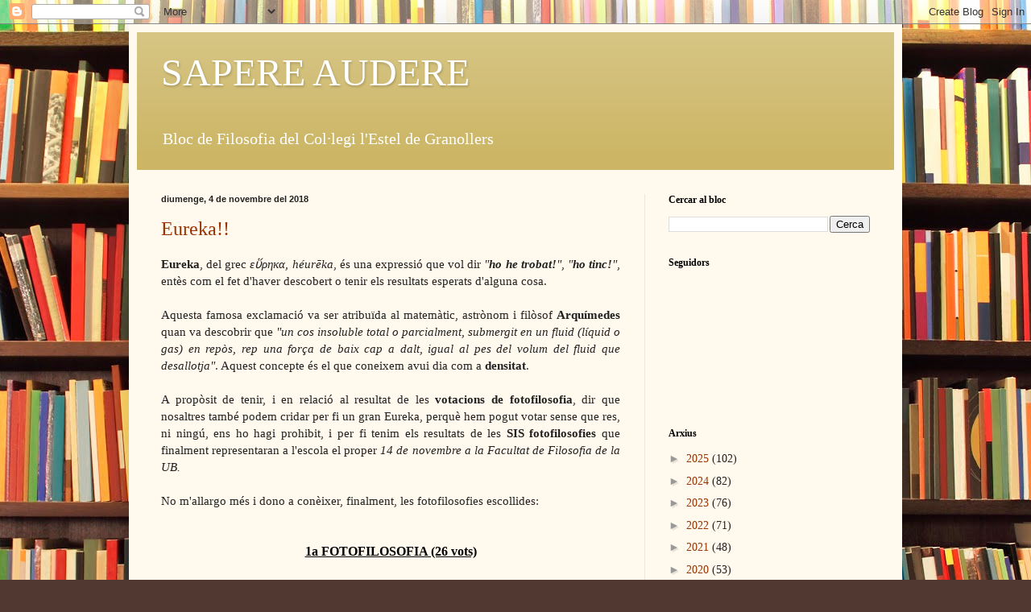

--- FILE ---
content_type: text/html; charset=UTF-8
request_url: https://filosofialestel.blogspot.com/2018/
body_size: 37372
content:
<!DOCTYPE html>
<html class='v2' dir='ltr' lang='ca'>
<head>
<link href='https://www.blogger.com/static/v1/widgets/4128112664-css_bundle_v2.css' rel='stylesheet' type='text/css'/>
<meta content='width=1100' name='viewport'/>
<meta content='text/html; charset=UTF-8' http-equiv='Content-Type'/>
<meta content='blogger' name='generator'/>
<link href='https://filosofialestel.blogspot.com/favicon.ico' rel='icon' type='image/x-icon'/>
<link href='http://filosofialestel.blogspot.com/2018/' rel='canonical'/>
<link rel="alternate" type="application/atom+xml" title="SAPERE AUDERE - Atom" href="https://filosofialestel.blogspot.com/feeds/posts/default" />
<link rel="alternate" type="application/rss+xml" title="SAPERE AUDERE - RSS" href="https://filosofialestel.blogspot.com/feeds/posts/default?alt=rss" />
<link rel="service.post" type="application/atom+xml" title="SAPERE AUDERE - Atom" href="https://www.blogger.com/feeds/3935485869308486136/posts/default" />
<!--Can't find substitution for tag [blog.ieCssRetrofitLinks]-->
<meta content='http://filosofialestel.blogspot.com/2018/' property='og:url'/>
<meta content='SAPERE AUDERE' property='og:title'/>
<meta content='Bloc de Filosofia del Col·legi l&#39;Estel de Granollers' property='og:description'/>
<title>SAPERE AUDERE: 2018</title>
<style id='page-skin-1' type='text/css'><!--
/*
-----------------------------------------------
Blogger Template Style
Name:     Simple
Designer: Blogger
URL:      www.blogger.com
----------------------------------------------- */
/* Content
----------------------------------------------- */
body {
font: normal normal 14px Georgia, Utopia, 'Palatino Linotype', Palatino, serif;
color: #222222;
background: #513831 url(//themes.googleusercontent.com/image?id=1KH22PlFqsiVYxboQNAoJjYmRbw5M4REHmdJbHT5M2x9zVMGrCqwSjZvaQW_A10KPc6Il) repeat scroll top center /* Credit: luoman (http://www.istockphoto.com/googleimages.php?id=11394138&amp;platform=blogger) */;
padding: 0 40px 40px 40px;
}
html body .region-inner {
min-width: 0;
max-width: 100%;
width: auto;
}
h2 {
font-size: 22px;
}
a:link {
text-decoration:none;
color: #993300;
}
a:visited {
text-decoration:none;
color: #888888;
}
a:hover {
text-decoration:underline;
color: #ff1900;
}
.body-fauxcolumn-outer .fauxcolumn-inner {
background: transparent none repeat scroll top left;
_background-image: none;
}
.body-fauxcolumn-outer .cap-top {
position: absolute;
z-index: 1;
height: 400px;
width: 100%;
}
.body-fauxcolumn-outer .cap-top .cap-left {
width: 100%;
background: transparent none repeat-x scroll top left;
_background-image: none;
}
.content-outer {
-moz-box-shadow: 0 0 40px rgba(0, 0, 0, .15);
-webkit-box-shadow: 0 0 5px rgba(0, 0, 0, .15);
-goog-ms-box-shadow: 0 0 10px #333333;
box-shadow: 0 0 40px rgba(0, 0, 0, .15);
margin-bottom: 1px;
}
.content-inner {
padding: 10px 10px;
}
.content-inner {
background-color: #fff9ee;
}
/* Header
----------------------------------------------- */
.header-outer {
background: #ccb666 url(//www.blogblog.com/1kt/simple/gradients_light.png) repeat-x scroll 0 -400px;
_background-image: none;
}
.Header h1 {
font: normal normal 48px Georgia, Utopia, 'Palatino Linotype', Palatino, serif;
color: #ffffff;
text-shadow: 1px 2px 3px rgba(0, 0, 0, .2);
}
.Header h1 a {
color: #ffffff;
}
.Header .description {
font-size: 140%;
color: #ffffff;
}
.header-inner .Header .titlewrapper {
padding: 22px 30px;
}
.header-inner .Header .descriptionwrapper {
padding: 0 30px;
}
/* Tabs
----------------------------------------------- */
.tabs-inner .section:first-child {
border-top: 0 solid #eee5dd;
}
.tabs-inner .section:first-child ul {
margin-top: -0;
border-top: 0 solid #eee5dd;
border-left: 0 solid #eee5dd;
border-right: 0 solid #eee5dd;
}
.tabs-inner .widget ul {
background: #fff9ee none repeat-x scroll 0 -800px;
_background-image: none;
border-bottom: 1px solid #eee5dd;
margin-top: 0;
margin-left: -30px;
margin-right: -30px;
}
.tabs-inner .widget li a {
display: inline-block;
padding: .6em 1em;
font: normal normal 16px Georgia, Utopia, 'Palatino Linotype', Palatino, serif;
color: #998877;
border-left: 1px solid #fff9ee;
border-right: 1px solid #eee5dd;
}
.tabs-inner .widget li:first-child a {
border-left: none;
}
.tabs-inner .widget li.selected a, .tabs-inner .widget li a:hover {
color: #000000;
background-color: #fff9ee;
text-decoration: none;
}
/* Columns
----------------------------------------------- */
.main-outer {
border-top: 0 solid #eee5dd;
}
.fauxcolumn-left-outer .fauxcolumn-inner {
border-right: 1px solid #eee5dd;
}
.fauxcolumn-right-outer .fauxcolumn-inner {
border-left: 1px solid #eee5dd;
}
/* Headings
----------------------------------------------- */
div.widget > h2,
div.widget h2.title {
margin: 0 0 1em 0;
font: normal bold 12px Georgia, Utopia, 'Palatino Linotype', Palatino, serif;
color: #000000;
}
/* Widgets
----------------------------------------------- */
.widget .zippy {
color: #999999;
text-shadow: 2px 2px 1px rgba(0, 0, 0, .1);
}
.widget .popular-posts ul {
list-style: none;
}
/* Posts
----------------------------------------------- */
h2.date-header {
font: normal bold 11px Arial, Tahoma, Helvetica, FreeSans, sans-serif;
}
.date-header span {
background-color: transparent;
color: #222222;
padding: inherit;
letter-spacing: inherit;
margin: inherit;
}
.main-inner {
padding-top: 30px;
padding-bottom: 30px;
}
.main-inner .column-center-inner {
padding: 0 15px;
}
.main-inner .column-center-inner .section {
margin: 0 15px;
}
.post {
margin: 0 0 25px 0;
}
h3.post-title, .comments h4 {
font: normal normal 24px Georgia, Utopia, 'Palatino Linotype', Palatino, serif;
margin: .75em 0 0;
}
.post-body {
font-size: 110%;
line-height: 1.4;
position: relative;
}
.post-body img, .post-body .tr-caption-container, .Profile img, .Image img,
.BlogList .item-thumbnail img {
padding: 2px;
background: #ffffff;
border: 1px solid #eeeeee;
-moz-box-shadow: 1px 1px 5px rgba(0, 0, 0, .1);
-webkit-box-shadow: 1px 1px 5px rgba(0, 0, 0, .1);
box-shadow: 1px 1px 5px rgba(0, 0, 0, .1);
}
.post-body img, .post-body .tr-caption-container {
padding: 5px;
}
.post-body .tr-caption-container {
color: #222222;
}
.post-body .tr-caption-container img {
padding: 0;
background: transparent;
border: none;
-moz-box-shadow: 0 0 0 rgba(0, 0, 0, .1);
-webkit-box-shadow: 0 0 0 rgba(0, 0, 0, .1);
box-shadow: 0 0 0 rgba(0, 0, 0, .1);
}
.post-header {
margin: 0 0 1.5em;
line-height: 1.6;
font-size: 90%;
}
.post-footer {
margin: 20px -2px 0;
padding: 5px 10px;
color: #666555;
background-color: #eee9dd;
border-bottom: 1px solid #eeeeee;
line-height: 1.6;
font-size: 90%;
}
#comments .comment-author {
padding-top: 1.5em;
border-top: 1px solid #eee5dd;
background-position: 0 1.5em;
}
#comments .comment-author:first-child {
padding-top: 0;
border-top: none;
}
.avatar-image-container {
margin: .2em 0 0;
}
#comments .avatar-image-container img {
border: 1px solid #eeeeee;
}
/* Comments
----------------------------------------------- */
.comments .comments-content .icon.blog-author {
background-repeat: no-repeat;
background-image: url([data-uri]);
}
.comments .comments-content .loadmore a {
border-top: 1px solid #999999;
border-bottom: 1px solid #999999;
}
.comments .comment-thread.inline-thread {
background-color: #eee9dd;
}
.comments .continue {
border-top: 2px solid #999999;
}
/* Accents
---------------------------------------------- */
.section-columns td.columns-cell {
border-left: 1px solid #eee5dd;
}
.blog-pager {
background: transparent none no-repeat scroll top center;
}
.blog-pager-older-link, .home-link,
.blog-pager-newer-link {
background-color: #fff9ee;
padding: 5px;
}
.footer-outer {
border-top: 0 dashed #bbbbbb;
}
/* Mobile
----------------------------------------------- */
body.mobile  {
background-size: auto;
}
.mobile .body-fauxcolumn-outer {
background: transparent none repeat scroll top left;
}
.mobile .body-fauxcolumn-outer .cap-top {
background-size: 100% auto;
}
.mobile .content-outer {
-webkit-box-shadow: 0 0 3px rgba(0, 0, 0, .15);
box-shadow: 0 0 3px rgba(0, 0, 0, .15);
}
.mobile .tabs-inner .widget ul {
margin-left: 0;
margin-right: 0;
}
.mobile .post {
margin: 0;
}
.mobile .main-inner .column-center-inner .section {
margin: 0;
}
.mobile .date-header span {
padding: 0.1em 10px;
margin: 0 -10px;
}
.mobile h3.post-title {
margin: 0;
}
.mobile .blog-pager {
background: transparent none no-repeat scroll top center;
}
.mobile .footer-outer {
border-top: none;
}
.mobile .main-inner, .mobile .footer-inner {
background-color: #fff9ee;
}
.mobile-index-contents {
color: #222222;
}
.mobile-link-button {
background-color: #993300;
}
.mobile-link-button a:link, .mobile-link-button a:visited {
color: #ffffff;
}
.mobile .tabs-inner .section:first-child {
border-top: none;
}
.mobile .tabs-inner .PageList .widget-content {
background-color: #fff9ee;
color: #000000;
border-top: 1px solid #eee5dd;
border-bottom: 1px solid #eee5dd;
}
.mobile .tabs-inner .PageList .widget-content .pagelist-arrow {
border-left: 1px solid #eee5dd;
}

--></style>
<style id='template-skin-1' type='text/css'><!--
body {
min-width: 960px;
}
.content-outer, .content-fauxcolumn-outer, .region-inner {
min-width: 960px;
max-width: 960px;
_width: 960px;
}
.main-inner .columns {
padding-left: 0;
padding-right: 310px;
}
.main-inner .fauxcolumn-center-outer {
left: 0;
right: 310px;
/* IE6 does not respect left and right together */
_width: expression(this.parentNode.offsetWidth -
parseInt("0") -
parseInt("310px") + 'px');
}
.main-inner .fauxcolumn-left-outer {
width: 0;
}
.main-inner .fauxcolumn-right-outer {
width: 310px;
}
.main-inner .column-left-outer {
width: 0;
right: 100%;
margin-left: -0;
}
.main-inner .column-right-outer {
width: 310px;
margin-right: -310px;
}
#layout {
min-width: 0;
}
#layout .content-outer {
min-width: 0;
width: 800px;
}
#layout .region-inner {
min-width: 0;
width: auto;
}
body#layout div.add_widget {
padding: 8px;
}
body#layout div.add_widget a {
margin-left: 32px;
}
--></style>
<style>
    body {background-image:url(\/\/themes.googleusercontent.com\/image?id=1KH22PlFqsiVYxboQNAoJjYmRbw5M4REHmdJbHT5M2x9zVMGrCqwSjZvaQW_A10KPc6Il);}
    
@media (max-width: 200px) { body {background-image:url(\/\/themes.googleusercontent.com\/image?id=1KH22PlFqsiVYxboQNAoJjYmRbw5M4REHmdJbHT5M2x9zVMGrCqwSjZvaQW_A10KPc6Il&options=w200);}}
@media (max-width: 400px) and (min-width: 201px) { body {background-image:url(\/\/themes.googleusercontent.com\/image?id=1KH22PlFqsiVYxboQNAoJjYmRbw5M4REHmdJbHT5M2x9zVMGrCqwSjZvaQW_A10KPc6Il&options=w400);}}
@media (max-width: 800px) and (min-width: 401px) { body {background-image:url(\/\/themes.googleusercontent.com\/image?id=1KH22PlFqsiVYxboQNAoJjYmRbw5M4REHmdJbHT5M2x9zVMGrCqwSjZvaQW_A10KPc6Il&options=w800);}}
@media (max-width: 1200px) and (min-width: 801px) { body {background-image:url(\/\/themes.googleusercontent.com\/image?id=1KH22PlFqsiVYxboQNAoJjYmRbw5M4REHmdJbHT5M2x9zVMGrCqwSjZvaQW_A10KPc6Il&options=w1200);}}
/* Last tag covers anything over one higher than the previous max-size cap. */
@media (min-width: 1201px) { body {background-image:url(\/\/themes.googleusercontent.com\/image?id=1KH22PlFqsiVYxboQNAoJjYmRbw5M4REHmdJbHT5M2x9zVMGrCqwSjZvaQW_A10KPc6Il&options=w1600);}}
  </style>
<link href='https://www.blogger.com/dyn-css/authorization.css?targetBlogID=3935485869308486136&amp;zx=5656f2f6-1a30-46cf-b2a4-588a8f024456' media='none' onload='if(media!=&#39;all&#39;)media=&#39;all&#39;' rel='stylesheet'/><noscript><link href='https://www.blogger.com/dyn-css/authorization.css?targetBlogID=3935485869308486136&amp;zx=5656f2f6-1a30-46cf-b2a4-588a8f024456' rel='stylesheet'/></noscript>
<meta name='google-adsense-platform-account' content='ca-host-pub-1556223355139109'/>
<meta name='google-adsense-platform-domain' content='blogspot.com'/>

</head>
<body class='loading variant-literate'>
<div class='navbar section' id='navbar' name='Barra de navegació'><div class='widget Navbar' data-version='1' id='Navbar1'><script type="text/javascript">
    function setAttributeOnload(object, attribute, val) {
      if(window.addEventListener) {
        window.addEventListener('load',
          function(){ object[attribute] = val; }, false);
      } else {
        window.attachEvent('onload', function(){ object[attribute] = val; });
      }
    }
  </script>
<div id="navbar-iframe-container"></div>
<script type="text/javascript" src="https://apis.google.com/js/platform.js"></script>
<script type="text/javascript">
      gapi.load("gapi.iframes:gapi.iframes.style.bubble", function() {
        if (gapi.iframes && gapi.iframes.getContext) {
          gapi.iframes.getContext().openChild({
              url: 'https://www.blogger.com/navbar/3935485869308486136?origin\x3dhttps://filosofialestel.blogspot.com',
              where: document.getElementById("navbar-iframe-container"),
              id: "navbar-iframe"
          });
        }
      });
    </script><script type="text/javascript">
(function() {
var script = document.createElement('script');
script.type = 'text/javascript';
script.src = '//pagead2.googlesyndication.com/pagead/js/google_top_exp.js';
var head = document.getElementsByTagName('head')[0];
if (head) {
head.appendChild(script);
}})();
</script>
</div></div>
<div class='body-fauxcolumns'>
<div class='fauxcolumn-outer body-fauxcolumn-outer'>
<div class='cap-top'>
<div class='cap-left'></div>
<div class='cap-right'></div>
</div>
<div class='fauxborder-left'>
<div class='fauxborder-right'></div>
<div class='fauxcolumn-inner'>
</div>
</div>
<div class='cap-bottom'>
<div class='cap-left'></div>
<div class='cap-right'></div>
</div>
</div>
</div>
<div class='content'>
<div class='content-fauxcolumns'>
<div class='fauxcolumn-outer content-fauxcolumn-outer'>
<div class='cap-top'>
<div class='cap-left'></div>
<div class='cap-right'></div>
</div>
<div class='fauxborder-left'>
<div class='fauxborder-right'></div>
<div class='fauxcolumn-inner'>
</div>
</div>
<div class='cap-bottom'>
<div class='cap-left'></div>
<div class='cap-right'></div>
</div>
</div>
</div>
<div class='content-outer'>
<div class='content-cap-top cap-top'>
<div class='cap-left'></div>
<div class='cap-right'></div>
</div>
<div class='fauxborder-left content-fauxborder-left'>
<div class='fauxborder-right content-fauxborder-right'></div>
<div class='content-inner'>
<header>
<div class='header-outer'>
<div class='header-cap-top cap-top'>
<div class='cap-left'></div>
<div class='cap-right'></div>
</div>
<div class='fauxborder-left header-fauxborder-left'>
<div class='fauxborder-right header-fauxborder-right'></div>
<div class='region-inner header-inner'>
<div class='header section' id='header' name='Capçalera'><div class='widget Header' data-version='1' id='Header1'>
<div id='header-inner'>
<div class='titlewrapper'>
<h1 class='title'>
<a href='https://filosofialestel.blogspot.com/'>
SAPERE AUDERE
</a>
</h1>
</div>
<div class='descriptionwrapper'>
<p class='description'><span>Bloc de Filosofia del Col&#183;legi l'Estel de Granollers</span></p>
</div>
</div>
</div></div>
</div>
</div>
<div class='header-cap-bottom cap-bottom'>
<div class='cap-left'></div>
<div class='cap-right'></div>
</div>
</div>
</header>
<div class='tabs-outer'>
<div class='tabs-cap-top cap-top'>
<div class='cap-left'></div>
<div class='cap-right'></div>
</div>
<div class='fauxborder-left tabs-fauxborder-left'>
<div class='fauxborder-right tabs-fauxborder-right'></div>
<div class='region-inner tabs-inner'>
<div class='tabs no-items section' id='crosscol' name='Multicolumnes'></div>
<div class='tabs no-items section' id='crosscol-overflow' name='Cross-Column 2'></div>
</div>
</div>
<div class='tabs-cap-bottom cap-bottom'>
<div class='cap-left'></div>
<div class='cap-right'></div>
</div>
</div>
<div class='main-outer'>
<div class='main-cap-top cap-top'>
<div class='cap-left'></div>
<div class='cap-right'></div>
</div>
<div class='fauxborder-left main-fauxborder-left'>
<div class='fauxborder-right main-fauxborder-right'></div>
<div class='region-inner main-inner'>
<div class='columns fauxcolumns'>
<div class='fauxcolumn-outer fauxcolumn-center-outer'>
<div class='cap-top'>
<div class='cap-left'></div>
<div class='cap-right'></div>
</div>
<div class='fauxborder-left'>
<div class='fauxborder-right'></div>
<div class='fauxcolumn-inner'>
</div>
</div>
<div class='cap-bottom'>
<div class='cap-left'></div>
<div class='cap-right'></div>
</div>
</div>
<div class='fauxcolumn-outer fauxcolumn-left-outer'>
<div class='cap-top'>
<div class='cap-left'></div>
<div class='cap-right'></div>
</div>
<div class='fauxborder-left'>
<div class='fauxborder-right'></div>
<div class='fauxcolumn-inner'>
</div>
</div>
<div class='cap-bottom'>
<div class='cap-left'></div>
<div class='cap-right'></div>
</div>
</div>
<div class='fauxcolumn-outer fauxcolumn-right-outer'>
<div class='cap-top'>
<div class='cap-left'></div>
<div class='cap-right'></div>
</div>
<div class='fauxborder-left'>
<div class='fauxborder-right'></div>
<div class='fauxcolumn-inner'>
</div>
</div>
<div class='cap-bottom'>
<div class='cap-left'></div>
<div class='cap-right'></div>
</div>
</div>
<!-- corrects IE6 width calculation -->
<div class='columns-inner'>
<div class='column-center-outer'>
<div class='column-center-inner'>
<div class='main section' id='main' name='Principal'><div class='widget Blog' data-version='1' id='Blog1'>
<div class='blog-posts hfeed'>

          <div class="date-outer">
        
<h2 class='date-header'><span>diumenge, 4 de novembre del 2018</span></h2>

          <div class="date-posts">
        
<div class='post-outer'>
<div class='post hentry uncustomized-post-template' itemprop='blogPost' itemscope='itemscope' itemtype='http://schema.org/BlogPosting'>
<meta content='3935485869308486136' itemprop='blogId'/>
<meta content='4710030090858679314' itemprop='postId'/>
<a name='4710030090858679314'></a>
<h3 class='post-title entry-title' itemprop='name'>
<a href='https://filosofialestel.blogspot.com/2018/11/eureka.html'>Eureka!!</a>
</h3>
<div class='post-header'>
<div class='post-header-line-1'></div>
</div>
<div class='post-body entry-content' id='post-body-4710030090858679314' itemprop='description articleBody'>
<div style="text-align: justify;">
<b>Eureka</b>, del grec <i>εὕρηκα, héurēka</i>, és una expressió que vol dir <i>"<b>ho he trobat</b><b>!</b>"</i>, <i>"<b>ho tinc!</b>"</i>, entès com el fet d'haver descobert o tenir els resultats esperats d'alguna cosa.</div>
<div style="text-align: justify;">
<br /></div>
<div style="text-align: justify;">
Aquesta famosa exclamació va ser atribuïda al matemàtic, astrònom i filòsof <b>Arquímedes </b>quan va descobrir que <i>"un cos insoluble total o parcialment, submergit en un fluid (líquid o gas) en repòs, rep una força de baix cap a dalt, igual al pes del volum del fluid que desallotja"</i>. Aquest concepte és el que coneixem avui dia com a <b>densitat</b>.</div>
<div style="text-align: justify;">
<br /></div>
<div style="text-align: justify;">
A propòsit de tenir, i en relació al resultat de les <b>votacions de fotofilosofia</b>, dir que nosaltres també podem cridar per fi un gran Eureka, perquè hem pogut votar sense que res, ni ningú, ens ho hagi prohibit, i per fi tenim els resultats de les <b>SIS fotofilosofies </b>que finalment representaran a l'escola el proper <i>14 de novembre a la Facultat de Filosofia de la UB.</i></div>
<div style="text-align: justify;">
<br /></div>
<div>
No m'allargo més i dono a conèixer, finalment, les fotofilosofies escollides:<br />
<br />
<br />
<div style="text-align: center;">
</div>
<div style="-webkit-text-stroke-width: 0px; color: black; font-family: &quot;Times New Roman&quot;; font-size: medium; font-style: normal; font-variant-caps: normal; font-variant-ligatures: normal; font-weight: 400; letter-spacing: normal; orphans: 2; text-align: justify; text-decoration-color: initial; text-decoration-style: initial; text-indent: 0px; text-transform: none; white-space: normal; widows: 2; word-spacing: 0px;">
</div>
<div style="-webkit-text-stroke-width: 0px; color: black; font-family: &quot;Times New Roman&quot;; font-size: medium; font-style: normal; font-variant-caps: normal; font-variant-ligatures: normal; font-weight: 400; letter-spacing: normal; orphans: 2; text-align: start; text-decoration-color: initial; text-decoration-style: initial; text-indent: 0px; text-transform: none; white-space: normal; widows: 2; word-spacing: 0px;">
<div style="text-align: center;">
<b><u>1a FOTOFILOSOFIA (26 vots)</u></b></div>
<div style="text-align: center;">
<br /></div>
<div style="text-align: center;">
<a href="https://filosofialestel.blogspot.com/2018/10/18-que-tindra-lesport-per-provocar-la.html">18. Què tindrà l'esport per provocar la felicitat?</a>, del David Ruiz</div>
<br />
<br />
<div>
<div style="text-align: center;">
<b><u>2a FOTOFILOSOFIA (22 vots)</u></b></div>
<div style="text-align: center;">
<br /></div>
<div style="text-align: center;">
<a href="https://filosofialestel.blogspot.com/2018/10/17-per-que-les-persones-que-mes-estimem_15.html">15. Per què les persones que més estimem són amb les que més ens barallem?</a>, del Jan Anfruns</div>
<div style="text-align: center;">
<br /></div>
<div style="text-align: center;">
<br /></div>
</div>
</div>
<div style="text-align: center;">
<b><u>3a FOTOFILOSOFIA (20 vots)</u></b></div>
<div style="text-align: center;">
<b><u><br /></u></b></div>
<div style="text-align: center;">
<a href="https://filosofialestel.blogspot.com/2018/10/10qui-sap-les-voltes-que-pot-donar-una.html">10.Qui sap les voltes que pot donar una clau abans d'obrir una porta?</a>, de la Rebeca Mañero</div>
<div style="text-align: center;">
<br /></div>
<div style="text-align: center;">
<br /></div>
<div style="text-align: center;">
<b><u>4a, 5a i 6a FOTOFILOSOFIES (19 vots)</u></b></div>
<div style="text-align: center;">
<b><u><br /></u></b></div>
<div style="text-align: center;">
<a href="https://filosofialestel.blogspot.com/2018/10/22-quan-sabem-si-realment-estem.html">22. Quan sabem si realment estem enamorats?</a>, de la Vilu MG</div>
<div style="text-align: center;">
</div>
<div class="post-header" style="-webkit-text-stroke-width: 0px; background-color: #fff9ee; color: #222222; font-family: Georgia, Utopia, &quot;Palatino Linotype&quot;, Palatino, serif; font-size: 12.6px; font-style: normal; font-variant-caps: normal; font-variant-ligatures: normal; font-weight: 400; letter-spacing: normal; line-height: 1.6; margin: 0px 0px 1.5em; orphans: 2; text-align: start; text-decoration-color: initial; text-decoration-style: initial; text-indent: 0px; text-transform: none; white-space: normal; widows: 2; word-spacing: 0px;">
<div class="post-header-line-1">
</div>
</div>
<div class="post-body entry-content" id="post-body-7250007635577735154" itemprop="description articleBody" style="-webkit-text-stroke-width: 0px; background-color: #fff9ee; color: #222222; font-family: Georgia, Utopia, &quot;Palatino Linotype&quot;, Palatino, serif; font-size: 15.4px; font-style: normal; font-variant-caps: normal; font-variant-ligatures: normal; font-weight: 400; letter-spacing: normal; line-height: 1.4; orphans: 2; position: relative; text-align: start; text-decoration-color: initial; text-decoration-style: initial; text-indent: 0px; text-transform: none; white-space: normal; widows: 2; width: 570px; word-spacing: 0px;">
</div>
<div style="text-align: center;">
<a href="https://filosofialestel.blogspot.com/2018/10/25-una-sola-persona-pot-illuminar-el.html">25. Una sola persona pot il&#183;luminar el nostre món?</a>,&nbsp;de la Tània Peralta</div>
<div style="text-align: center;">
<br /></div>
<div style="text-align: center;">
<a href="https://filosofialestel.blogspot.com/2018/10/34-de-veritat-som-conscients-de-que-els.html">34. De veritat som conscients de que els nostres ulls veuen la realitat?</a>, de l'Alba Valentí</div>
<div style="text-align: center;">
<br /></div>
<div style="text-align: center;">
<br /></div>
<div style="text-align: justify;">
Molt bona feina a tothom i felicitats a les escollides!!</div>
<div style="text-align: center;">
<br /></div>
</div>
<div style='clear: both;'></div>
</div>
<div class='post-footer'>
<div class='post-footer-line post-footer-line-1'>
<span class='post-author vcard'>
Publicat per
<span class='fn' itemprop='author' itemscope='itemscope' itemtype='http://schema.org/Person'>
<span itemprop='name'>joanfer</span>
</span>
</span>
<span class='post-timestamp'>
a
<meta content='http://filosofialestel.blogspot.com/2018/11/eureka.html' itemprop='url'/>
<a class='timestamp-link' href='https://filosofialestel.blogspot.com/2018/11/eureka.html' rel='bookmark' title='permanent link'><abbr class='published' itemprop='datePublished' title='2018-11-04T10:29:00+01:00'>10:29</abbr></a>
</span>
<span class='post-comment-link'>
<a class='comment-link' href='https://www.blogger.com/comment/fullpage/post/3935485869308486136/4710030090858679314' onclick='javascript:window.open(this.href, "bloggerPopup", "toolbar=0,location=0,statusbar=1,menubar=0,scrollbars=yes,width=640,height=500"); return false;'>
Cap comentari:
  </a>
</span>
<span class='post-icons'>
<span class='item-action'>
<a href='https://www.blogger.com/email-post/3935485869308486136/4710030090858679314' title='Enviar missatge per correu electrònic'>
<img alt='' class='icon-action' height='13' src='https://resources.blogblog.com/img/icon18_email.gif' width='18'/>
</a>
</span>
<span class='item-control blog-admin pid-54818983'>
<a href='https://www.blogger.com/post-edit.g?blogID=3935485869308486136&postID=4710030090858679314&from=pencil' title='Modificar el missatge'>
<img alt='' class='icon-action' height='18' src='https://resources.blogblog.com/img/icon18_edit_allbkg.gif' width='18'/>
</a>
</span>
</span>
<div class='post-share-buttons goog-inline-block'>
</div>
</div>
<div class='post-footer-line post-footer-line-2'>
<span class='post-labels'>
</span>
</div>
<div class='post-footer-line post-footer-line-3'>
<span class='post-location'>
</span>
</div>
</div>
</div>
</div>

          </div></div>
        

          <div class="date-outer">
        
<h2 class='date-header'><span>dilluns, 29 d&#8217;octubre del 2018</span></h2>

          <div class="date-posts">
        
<div class='post-outer'>
<div class='post hentry uncustomized-post-template' itemprop='blogPost' itemscope='itemscope' itemtype='http://schema.org/BlogPosting'>
<meta content='https://blogger.googleusercontent.com/img/b/R29vZ2xl/AVvXsEi1hGQDzaeTYXEMLi1SaAQEuqx7Eu1L-QFT_H_Vg5WpE18CXG2r-ct0qYyhAFM_IMYEc8o1mE7DZXDsxpBGBzkgHxPVRVDnC8eTlFXVljUB-xkIZVdW84zA996F4iZRCCAOLrVTKIziRv61/s400/IMG_20181027_193537.jpg' itemprop='image_url'/>
<meta content='3935485869308486136' itemprop='blogId'/>
<meta content='2711477153791377433' itemprop='postId'/>
<a name='2711477153791377433'></a>
<h3 class='post-title entry-title' itemprop='name'>
<a href='https://filosofialestel.blogspot.com/2018/10/46-per-que-diem-que-la-vida-es-tan.html'>46. Per què diem que la vida és tan llarga quan en realitat és tan curta?</a>
</h3>
<div class='post-header'>
<div class='post-header-line-1'></div>
</div>
<div class='post-body entry-content' id='post-body-2711477153791377433' itemprop='description articleBody'>
<div class="separator" style="clear: both; text-align: center;">
<a href="https://blogger.googleusercontent.com/img/b/R29vZ2xl/AVvXsEi1hGQDzaeTYXEMLi1SaAQEuqx7Eu1L-QFT_H_Vg5WpE18CXG2r-ct0qYyhAFM_IMYEc8o1mE7DZXDsxpBGBzkgHxPVRVDnC8eTlFXVljUB-xkIZVdW84zA996F4iZRCCAOLrVTKIziRv61/s1600/IMG_20181027_193537.jpg" imageanchor="1" style="margin-left: 1em; margin-right: 1em;"><img border="0" data-original-height="1600" data-original-width="903" height="400" src="https://blogger.googleusercontent.com/img/b/R29vZ2xl/AVvXsEi1hGQDzaeTYXEMLi1SaAQEuqx7Eu1L-QFT_H_Vg5WpE18CXG2r-ct0qYyhAFM_IMYEc8o1mE7DZXDsxpBGBzkgHxPVRVDnC8eTlFXVljUB-xkIZVdW84zA996F4iZRCCAOLrVTKIziRv61/s400/IMG_20181027_193537.jpg" width="225" /></a></div>
<br />
<div style='clear: both;'></div>
</div>
<div class='post-footer'>
<div class='post-footer-line post-footer-line-1'>
<span class='post-author vcard'>
Publicat per
<span class='fn' itemprop='author' itemscope='itemscope' itemtype='http://schema.org/Person'>
<span itemprop='name'>Anònim</span>
</span>
</span>
<span class='post-timestamp'>
a
<meta content='http://filosofialestel.blogspot.com/2018/10/46-per-que-diem-que-la-vida-es-tan.html' itemprop='url'/>
<a class='timestamp-link' href='https://filosofialestel.blogspot.com/2018/10/46-per-que-diem-que-la-vida-es-tan.html' rel='bookmark' title='permanent link'><abbr class='published' itemprop='datePublished' title='2018-10-29T12:53:00+01:00'>12:53</abbr></a>
</span>
<span class='post-comment-link'>
<a class='comment-link' href='https://www.blogger.com/comment/fullpage/post/3935485869308486136/2711477153791377433' onclick='javascript:window.open(this.href, "bloggerPopup", "toolbar=0,location=0,statusbar=1,menubar=0,scrollbars=yes,width=640,height=500"); return false;'>
Cap comentari:
  </a>
</span>
<span class='post-icons'>
<span class='item-action'>
<a href='https://www.blogger.com/email-post/3935485869308486136/2711477153791377433' title='Enviar missatge per correu electrònic'>
<img alt='' class='icon-action' height='13' src='https://resources.blogblog.com/img/icon18_email.gif' width='18'/>
</a>
</span>
<span class='item-control blog-admin pid-1166917662'>
<a href='https://www.blogger.com/post-edit.g?blogID=3935485869308486136&postID=2711477153791377433&from=pencil' title='Modificar el missatge'>
<img alt='' class='icon-action' height='18' src='https://resources.blogblog.com/img/icon18_edit_allbkg.gif' width='18'/>
</a>
</span>
</span>
<div class='post-share-buttons goog-inline-block'>
</div>
</div>
<div class='post-footer-line post-footer-line-2'>
<span class='post-labels'>
</span>
</div>
<div class='post-footer-line post-footer-line-3'>
<span class='post-location'>
</span>
</div>
</div>
</div>
</div>

          </div></div>
        

          <div class="date-outer">
        
<h2 class='date-header'><span>diumenge, 28 d&#8217;octubre del 2018</span></h2>

          <div class="date-posts">
        
<div class='post-outer'>
<div class='post hentry uncustomized-post-template' itemprop='blogPost' itemscope='itemscope' itemtype='http://schema.org/BlogPosting'>
<meta content='https://blogger.googleusercontent.com/img/b/R29vZ2xl/AVvXsEjXbIB9yiQ_k1RKliyONEEmBQKI5ur3sYVs1HfnUzPxpsUEsPdJirWnz887vlIW65hyphenhyphenBZG8aNJbznxp837Q78Z4cNGLdWOGIfKKsmEQBNc07R-omkRq2xgEn3ooKWBO4yp5qjRZzRYu6RY/s400/IMG-20181028-WA0031.jpg' itemprop='image_url'/>
<meta content='3935485869308486136' itemprop='blogId'/>
<meta content='4501955370083694239' itemprop='postId'/>
<a name='4501955370083694239'></a>
<h3 class='post-title entry-title' itemprop='name'>
<a href='https://filosofialestel.blogspot.com/2018/10/45-quan-ens-adonarem-de-que-per-molt.html'>45. Quan ens adonarem que per molt llarga que sigui la vida la mort la supera?</a>
</h3>
<div class='post-header'>
<div class='post-header-line-1'></div>
</div>
<div class='post-body entry-content' id='post-body-4501955370083694239' itemprop='description articleBody'>
<div class="separator" style="clear: both; text-align: center;">
<a href="https://blogger.googleusercontent.com/img/b/R29vZ2xl/AVvXsEjXbIB9yiQ_k1RKliyONEEmBQKI5ur3sYVs1HfnUzPxpsUEsPdJirWnz887vlIW65hyphenhyphenBZG8aNJbznxp837Q78Z4cNGLdWOGIfKKsmEQBNc07R-omkRq2xgEn3ooKWBO4yp5qjRZzRYu6RY/s1600/IMG-20181028-WA0031.jpg" imageanchor="1" style="margin-left: 1em; margin-right: 1em;"><img border="0" data-original-height="747" data-original-width="1328" height="225" src="https://blogger.googleusercontent.com/img/b/R29vZ2xl/AVvXsEjXbIB9yiQ_k1RKliyONEEmBQKI5ur3sYVs1HfnUzPxpsUEsPdJirWnz887vlIW65hyphenhyphenBZG8aNJbznxp837Q78Z4cNGLdWOGIfKKsmEQBNc07R-omkRq2xgEn3ooKWBO4yp5qjRZzRYu6RY/s400/IMG-20181028-WA0031.jpg" width="400" /></a></div>
<br />
<div style='clear: both;'></div>
</div>
<div class='post-footer'>
<div class='post-footer-line post-footer-line-1'>
<span class='post-author vcard'>
Publicat per
<span class='fn' itemprop='author' itemscope='itemscope' itemtype='http://schema.org/Person'>
<meta content='https://www.blogger.com/profile/17811241145287720367' itemprop='url'/>
<a class='g-profile' href='https://www.blogger.com/profile/17811241145287720367' rel='author' title='author profile'>
<span itemprop='name'>Unknown</span>
</a>
</span>
</span>
<span class='post-timestamp'>
a
<meta content='http://filosofialestel.blogspot.com/2018/10/45-quan-ens-adonarem-de-que-per-molt.html' itemprop='url'/>
<a class='timestamp-link' href='https://filosofialestel.blogspot.com/2018/10/45-quan-ens-adonarem-de-que-per-molt.html' rel='bookmark' title='permanent link'><abbr class='published' itemprop='datePublished' title='2018-10-28T12:10:00+01:00'>12:10</abbr></a>
</span>
<span class='post-comment-link'>
<a class='comment-link' href='https://www.blogger.com/comment/fullpage/post/3935485869308486136/4501955370083694239' onclick='javascript:window.open(this.href, "bloggerPopup", "toolbar=0,location=0,statusbar=1,menubar=0,scrollbars=yes,width=640,height=500"); return false;'>
Cap comentari:
  </a>
</span>
<span class='post-icons'>
<span class='item-action'>
<a href='https://www.blogger.com/email-post/3935485869308486136/4501955370083694239' title='Enviar missatge per correu electrònic'>
<img alt='' class='icon-action' height='13' src='https://resources.blogblog.com/img/icon18_email.gif' width='18'/>
</a>
</span>
<span class='item-control blog-admin pid-1183305005'>
<a href='https://www.blogger.com/post-edit.g?blogID=3935485869308486136&postID=4501955370083694239&from=pencil' title='Modificar el missatge'>
<img alt='' class='icon-action' height='18' src='https://resources.blogblog.com/img/icon18_edit_allbkg.gif' width='18'/>
</a>
</span>
</span>
<div class='post-share-buttons goog-inline-block'>
</div>
</div>
<div class='post-footer-line post-footer-line-2'>
<span class='post-labels'>
</span>
</div>
<div class='post-footer-line post-footer-line-3'>
<span class='post-location'>
</span>
</div>
</div>
</div>
</div>
<div class='post-outer'>
<div class='post hentry uncustomized-post-template' itemprop='blogPost' itemscope='itemscope' itemtype='http://schema.org/BlogPosting'>
<meta content='https://blogger.googleusercontent.com/img/b/R29vZ2xl/AVvXsEjGSt9CV-SuNFXeumjv93kUrW06wEF7FfCh9oMeYFUHjRgt01Bt64bYb0GOPhPQv21PD0A5S1d9hFmd0mAkh6RTPnzCpJF0vSx18pKcRxzobnK8RJKJFcyRfDav6tGr89HdwbTIrvcx2RI/s400/IMG-20181028-WA0034.jpg' itemprop='image_url'/>
<meta content='3935485869308486136' itemprop='blogId'/>
<meta content='5378393046162416699' itemprop='postId'/>
<a name='5378393046162416699'></a>
<h3 class='post-title entry-title' itemprop='name'>
<a href='https://filosofialestel.blogspot.com/2018/10/44-i-si-em-faig-gran-sere-qui-vull-ser.html'>44. I si em faig gran? Seré qui vull ser? O qui volen que sigui?</a>
</h3>
<div class='post-header'>
<div class='post-header-line-1'></div>
</div>
<div class='post-body entry-content' id='post-body-5378393046162416699' itemprop='description articleBody'>
<div class="separator" style="clear: both; text-align: center;">
<a href="https://blogger.googleusercontent.com/img/b/R29vZ2xl/AVvXsEjGSt9CV-SuNFXeumjv93kUrW06wEF7FfCh9oMeYFUHjRgt01Bt64bYb0GOPhPQv21PD0A5S1d9hFmd0mAkh6RTPnzCpJF0vSx18pKcRxzobnK8RJKJFcyRfDav6tGr89HdwbTIrvcx2RI/s1600/IMG-20181028-WA0034.jpg" imageanchor="1" style="margin-left: 1em; margin-right: 1em;"><img border="0" data-original-height="1600" data-original-width="1200" height="400" src="https://blogger.googleusercontent.com/img/b/R29vZ2xl/AVvXsEjGSt9CV-SuNFXeumjv93kUrW06wEF7FfCh9oMeYFUHjRgt01Bt64bYb0GOPhPQv21PD0A5S1d9hFmd0mAkh6RTPnzCpJF0vSx18pKcRxzobnK8RJKJFcyRfDav6tGr89HdwbTIrvcx2RI/s400/IMG-20181028-WA0034.jpg" width="300" /></a></div>
<br />
<div style='clear: both;'></div>
</div>
<div class='post-footer'>
<div class='post-footer-line post-footer-line-1'>
<span class='post-author vcard'>
Publicat per
<span class='fn' itemprop='author' itemscope='itemscope' itemtype='http://schema.org/Person'>
<meta content='https://www.blogger.com/profile/17811241145287720367' itemprop='url'/>
<a class='g-profile' href='https://www.blogger.com/profile/17811241145287720367' rel='author' title='author profile'>
<span itemprop='name'>Unknown</span>
</a>
</span>
</span>
<span class='post-timestamp'>
a
<meta content='http://filosofialestel.blogspot.com/2018/10/44-i-si-em-faig-gran-sere-qui-vull-ser.html' itemprop='url'/>
<a class='timestamp-link' href='https://filosofialestel.blogspot.com/2018/10/44-i-si-em-faig-gran-sere-qui-vull-ser.html' rel='bookmark' title='permanent link'><abbr class='published' itemprop='datePublished' title='2018-10-28T11:52:00+01:00'>11:52</abbr></a>
</span>
<span class='post-comment-link'>
<a class='comment-link' href='https://www.blogger.com/comment/fullpage/post/3935485869308486136/5378393046162416699' onclick='javascript:window.open(this.href, "bloggerPopup", "toolbar=0,location=0,statusbar=1,menubar=0,scrollbars=yes,width=640,height=500"); return false;'>
Cap comentari:
  </a>
</span>
<span class='post-icons'>
<span class='item-action'>
<a href='https://www.blogger.com/email-post/3935485869308486136/5378393046162416699' title='Enviar missatge per correu electrònic'>
<img alt='' class='icon-action' height='13' src='https://resources.blogblog.com/img/icon18_email.gif' width='18'/>
</a>
</span>
<span class='item-control blog-admin pid-1183305005'>
<a href='https://www.blogger.com/post-edit.g?blogID=3935485869308486136&postID=5378393046162416699&from=pencil' title='Modificar el missatge'>
<img alt='' class='icon-action' height='18' src='https://resources.blogblog.com/img/icon18_edit_allbkg.gif' width='18'/>
</a>
</span>
</span>
<div class='post-share-buttons goog-inline-block'>
</div>
</div>
<div class='post-footer-line post-footer-line-2'>
<span class='post-labels'>
</span>
</div>
<div class='post-footer-line post-footer-line-3'>
<span class='post-location'>
</span>
</div>
</div>
</div>
</div>
<div class='post-outer'>
<div class='post hentry uncustomized-post-template' itemprop='blogPost' itemscope='itemscope' itemtype='http://schema.org/BlogPosting'>
<meta content='https://blogger.googleusercontent.com/img/b/R29vZ2xl/AVvXsEjqDciYdIqeoRJuOi2_bcG7Uek_K8zpcjJzQnM6kZkTXpA9JdfLG7yzquuqbohp6nJ5fAFlSLqR8vPGgzDZ3UVN6WTLyRey58KGxWZ_6CfySrQkcF62cyqd5BCKJKhs1VYmK4bq28xZNjc/s400/IMG-20181028-WA0033.jpg' itemprop='image_url'/>
<meta content='3935485869308486136' itemprop='blogId'/>
<meta content='2250955413969606273' itemprop='postId'/>
<a name='2250955413969606273'></a>
<h3 class='post-title entry-title' itemprop='name'>
<a href='https://filosofialestel.blogspot.com/2018/10/43-per-que-has-de-ser-igual-per-ser.html'>43. Per què has de ser igual per ser acceptat?</a>
</h3>
<div class='post-header'>
<div class='post-header-line-1'></div>
</div>
<div class='post-body entry-content' id='post-body-2250955413969606273' itemprop='description articleBody'>
<div class="separator" style="clear: both; text-align: center;">
<a href="https://blogger.googleusercontent.com/img/b/R29vZ2xl/AVvXsEjqDciYdIqeoRJuOi2_bcG7Uek_K8zpcjJzQnM6kZkTXpA9JdfLG7yzquuqbohp6nJ5fAFlSLqR8vPGgzDZ3UVN6WTLyRey58KGxWZ_6CfySrQkcF62cyqd5BCKJKhs1VYmK4bq28xZNjc/s1600/IMG-20181028-WA0033.jpg" imageanchor="1" style="margin-left: 1em; margin-right: 1em;"><img border="0" data-original-height="674" data-original-width="899" height="298" src="https://blogger.googleusercontent.com/img/b/R29vZ2xl/AVvXsEjqDciYdIqeoRJuOi2_bcG7Uek_K8zpcjJzQnM6kZkTXpA9JdfLG7yzquuqbohp6nJ5fAFlSLqR8vPGgzDZ3UVN6WTLyRey58KGxWZ_6CfySrQkcF62cyqd5BCKJKhs1VYmK4bq28xZNjc/s400/IMG-20181028-WA0033.jpg" width="400" /></a></div>
<br />
<div style='clear: both;'></div>
</div>
<div class='post-footer'>
<div class='post-footer-line post-footer-line-1'>
<span class='post-author vcard'>
Publicat per
<span class='fn' itemprop='author' itemscope='itemscope' itemtype='http://schema.org/Person'>
<meta content='https://www.blogger.com/profile/17811241145287720367' itemprop='url'/>
<a class='g-profile' href='https://www.blogger.com/profile/17811241145287720367' rel='author' title='author profile'>
<span itemprop='name'>Unknown</span>
</a>
</span>
</span>
<span class='post-timestamp'>
a
<meta content='http://filosofialestel.blogspot.com/2018/10/43-per-que-has-de-ser-igual-per-ser.html' itemprop='url'/>
<a class='timestamp-link' href='https://filosofialestel.blogspot.com/2018/10/43-per-que-has-de-ser-igual-per-ser.html' rel='bookmark' title='permanent link'><abbr class='published' itemprop='datePublished' title='2018-10-28T11:50:00+01:00'>11:50</abbr></a>
</span>
<span class='post-comment-link'>
<a class='comment-link' href='https://www.blogger.com/comment/fullpage/post/3935485869308486136/2250955413969606273' onclick='javascript:window.open(this.href, "bloggerPopup", "toolbar=0,location=0,statusbar=1,menubar=0,scrollbars=yes,width=640,height=500"); return false;'>
Cap comentari:
  </a>
</span>
<span class='post-icons'>
<span class='item-action'>
<a href='https://www.blogger.com/email-post/3935485869308486136/2250955413969606273' title='Enviar missatge per correu electrònic'>
<img alt='' class='icon-action' height='13' src='https://resources.blogblog.com/img/icon18_email.gif' width='18'/>
</a>
</span>
<span class='item-control blog-admin pid-1183305005'>
<a href='https://www.blogger.com/post-edit.g?blogID=3935485869308486136&postID=2250955413969606273&from=pencil' title='Modificar el missatge'>
<img alt='' class='icon-action' height='18' src='https://resources.blogblog.com/img/icon18_edit_allbkg.gif' width='18'/>
</a>
</span>
</span>
<div class='post-share-buttons goog-inline-block'>
</div>
</div>
<div class='post-footer-line post-footer-line-2'>
<span class='post-labels'>
</span>
</div>
<div class='post-footer-line post-footer-line-3'>
<span class='post-location'>
</span>
</div>
</div>
</div>
</div>
<div class='post-outer'>
<div class='post hentry uncustomized-post-template' itemprop='blogPost' itemscope='itemscope' itemtype='http://schema.org/BlogPosting'>
<meta content='https://blogger.googleusercontent.com/img/b/R29vZ2xl/AVvXsEj6rpfDRU8wOq2WN_OdsCcLqKffwomqn_Nn4xOzmPnHCbHQvs8WKEHr50SfldQzF15n_WPu-mdzeJFFf7tcqVADU7v_T2Or_YUMGAy5s7TrIz25qeYal_d_rueuPn-6B9Uwtv1ZAeiLLYU/s400/IMG-20181028-WA0032.jpg' itemprop='image_url'/>
<meta content='3935485869308486136' itemprop='blogId'/>
<meta content='68905212458847451' itemprop='postId'/>
<a name='68905212458847451'></a>
<h3 class='post-title entry-title' itemprop='name'>
<a href='https://filosofialestel.blogspot.com/2018/10/42-quan-ens-adonarem-de-que-per-molt.html'>42. Quan ens adonarem que per molt que tinguem, no som res?</a>
</h3>
<div class='post-header'>
<div class='post-header-line-1'></div>
</div>
<div class='post-body entry-content' id='post-body-68905212458847451' itemprop='description articleBody'>
<br />
<div class="separator" style="clear: both; text-align: center;">
</div>
<div class="separator" style="clear: both; text-align: center;">
</div>
<div class="separator" style="clear: both; text-align: center;">
<a href="https://blogger.googleusercontent.com/img/b/R29vZ2xl/AVvXsEj6rpfDRU8wOq2WN_OdsCcLqKffwomqn_Nn4xOzmPnHCbHQvs8WKEHr50SfldQzF15n_WPu-mdzeJFFf7tcqVADU7v_T2Or_YUMGAy5s7TrIz25qeYal_d_rueuPn-6B9Uwtv1ZAeiLLYU/s1600/IMG-20181028-WA0032.jpg" imageanchor="1" style="margin-left: 1em; margin-right: 1em;"><img border="0" data-original-height="509" data-original-width="899" height="226" src="https://blogger.googleusercontent.com/img/b/R29vZ2xl/AVvXsEj6rpfDRU8wOq2WN_OdsCcLqKffwomqn_Nn4xOzmPnHCbHQvs8WKEHr50SfldQzF15n_WPu-mdzeJFFf7tcqVADU7v_T2Or_YUMGAy5s7TrIz25qeYal_d_rueuPn-6B9Uwtv1ZAeiLLYU/s400/IMG-20181028-WA0032.jpg" width="400" /></a></div>
<br />
<div style='clear: both;'></div>
</div>
<div class='post-footer'>
<div class='post-footer-line post-footer-line-1'>
<span class='post-author vcard'>
Publicat per
<span class='fn' itemprop='author' itemscope='itemscope' itemtype='http://schema.org/Person'>
<meta content='https://www.blogger.com/profile/17811241145287720367' itemprop='url'/>
<a class='g-profile' href='https://www.blogger.com/profile/17811241145287720367' rel='author' title='author profile'>
<span itemprop='name'>Unknown</span>
</a>
</span>
</span>
<span class='post-timestamp'>
a
<meta content='http://filosofialestel.blogspot.com/2018/10/42-quan-ens-adonarem-de-que-per-molt.html' itemprop='url'/>
<a class='timestamp-link' href='https://filosofialestel.blogspot.com/2018/10/42-quan-ens-adonarem-de-que-per-molt.html' rel='bookmark' title='permanent link'><abbr class='published' itemprop='datePublished' title='2018-10-28T11:47:00+01:00'>11:47</abbr></a>
</span>
<span class='post-comment-link'>
<a class='comment-link' href='https://www.blogger.com/comment/fullpage/post/3935485869308486136/68905212458847451' onclick='javascript:window.open(this.href, "bloggerPopup", "toolbar=0,location=0,statusbar=1,menubar=0,scrollbars=yes,width=640,height=500"); return false;'>
Cap comentari:
  </a>
</span>
<span class='post-icons'>
<span class='item-action'>
<a href='https://www.blogger.com/email-post/3935485869308486136/68905212458847451' title='Enviar missatge per correu electrònic'>
<img alt='' class='icon-action' height='13' src='https://resources.blogblog.com/img/icon18_email.gif' width='18'/>
</a>
</span>
<span class='item-control blog-admin pid-1183305005'>
<a href='https://www.blogger.com/post-edit.g?blogID=3935485869308486136&postID=68905212458847451&from=pencil' title='Modificar el missatge'>
<img alt='' class='icon-action' height='18' src='https://resources.blogblog.com/img/icon18_edit_allbkg.gif' width='18'/>
</a>
</span>
</span>
<div class='post-share-buttons goog-inline-block'>
</div>
</div>
<div class='post-footer-line post-footer-line-2'>
<span class='post-labels'>
</span>
</div>
<div class='post-footer-line post-footer-line-3'>
<span class='post-location'>
</span>
</div>
</div>
</div>
</div>
<div class='post-outer'>
<div class='post hentry uncustomized-post-template' itemprop='blogPost' itemscope='itemscope' itemtype='http://schema.org/BlogPosting'>
<meta content='https://blogger.googleusercontent.com/img/b/R29vZ2xl/AVvXsEhDyUirW3FvKUvpXsE-lZyDl21aOeQgUjKaYXjPZU9FC5-h17MUzdK_BHVom0lkP_j8kIbwKK8eSp3lWgbb0PWEW3iqHHR40cdEo44ropVlS_01lq6wZPSi1P0nBDjncq1IHfKbpGF-uvM/s400/IMG-20181028-WA0029.jpg' itemprop='image_url'/>
<meta content='3935485869308486136' itemprop='blogId'/>
<meta content='6032810749744857543' itemprop='postId'/>
<a name='6032810749744857543'></a>
<h3 class='post-title entry-title' itemprop='name'>
<a href='https://filosofialestel.blogspot.com/2018/10/41-per-que-en-tant-espai-nolastres-ens.html'>41. Per què en tant espai nosaltres ens sentim sols?</a>
</h3>
<div class='post-header'>
<div class='post-header-line-1'></div>
</div>
<div class='post-body entry-content' id='post-body-6032810749744857543' itemprop='description articleBody'>
<div class="separator" style="clear: both; text-align: center;">
<a href="https://blogger.googleusercontent.com/img/b/R29vZ2xl/AVvXsEhDyUirW3FvKUvpXsE-lZyDl21aOeQgUjKaYXjPZU9FC5-h17MUzdK_BHVom0lkP_j8kIbwKK8eSp3lWgbb0PWEW3iqHHR40cdEo44ropVlS_01lq6wZPSi1P0nBDjncq1IHfKbpGF-uvM/s1600/IMG-20181028-WA0029.jpg" imageanchor="1" style="margin-left: 1em; margin-right: 1em;"><img border="0" data-original-height="747" data-original-width="1328" height="225" src="https://blogger.googleusercontent.com/img/b/R29vZ2xl/AVvXsEhDyUirW3FvKUvpXsE-lZyDl21aOeQgUjKaYXjPZU9FC5-h17MUzdK_BHVom0lkP_j8kIbwKK8eSp3lWgbb0PWEW3iqHHR40cdEo44ropVlS_01lq6wZPSi1P0nBDjncq1IHfKbpGF-uvM/s400/IMG-20181028-WA0029.jpg" width="400" /></a></div>
<br />
<div style='clear: both;'></div>
</div>
<div class='post-footer'>
<div class='post-footer-line post-footer-line-1'>
<span class='post-author vcard'>
Publicat per
<span class='fn' itemprop='author' itemscope='itemscope' itemtype='http://schema.org/Person'>
<meta content='https://www.blogger.com/profile/17811241145287720367' itemprop='url'/>
<a class='g-profile' href='https://www.blogger.com/profile/17811241145287720367' rel='author' title='author profile'>
<span itemprop='name'>Unknown</span>
</a>
</span>
</span>
<span class='post-timestamp'>
a
<meta content='http://filosofialestel.blogspot.com/2018/10/41-per-que-en-tant-espai-nolastres-ens.html' itemprop='url'/>
<a class='timestamp-link' href='https://filosofialestel.blogspot.com/2018/10/41-per-que-en-tant-espai-nolastres-ens.html' rel='bookmark' title='permanent link'><abbr class='published' itemprop='datePublished' title='2018-10-28T11:43:00+01:00'>11:43</abbr></a>
</span>
<span class='post-comment-link'>
<a class='comment-link' href='https://www.blogger.com/comment/fullpage/post/3935485869308486136/6032810749744857543' onclick='javascript:window.open(this.href, "bloggerPopup", "toolbar=0,location=0,statusbar=1,menubar=0,scrollbars=yes,width=640,height=500"); return false;'>
Cap comentari:
  </a>
</span>
<span class='post-icons'>
<span class='item-action'>
<a href='https://www.blogger.com/email-post/3935485869308486136/6032810749744857543' title='Enviar missatge per correu electrònic'>
<img alt='' class='icon-action' height='13' src='https://resources.blogblog.com/img/icon18_email.gif' width='18'/>
</a>
</span>
<span class='item-control blog-admin pid-1183305005'>
<a href='https://www.blogger.com/post-edit.g?blogID=3935485869308486136&postID=6032810749744857543&from=pencil' title='Modificar el missatge'>
<img alt='' class='icon-action' height='18' src='https://resources.blogblog.com/img/icon18_edit_allbkg.gif' width='18'/>
</a>
</span>
</span>
<div class='post-share-buttons goog-inline-block'>
</div>
</div>
<div class='post-footer-line post-footer-line-2'>
<span class='post-labels'>
</span>
</div>
<div class='post-footer-line post-footer-line-3'>
<span class='post-location'>
</span>
</div>
</div>
</div>
</div>
<div class='post-outer'>
<div class='post hentry uncustomized-post-template' itemprop='blogPost' itemscope='itemscope' itemtype='http://schema.org/BlogPosting'>
<meta content='https://blogger.googleusercontent.com/img/b/R29vZ2xl/AVvXsEh07n3YMLTxZyJzm9PDvHetRBgIgs5RHPmCBpaO0Vo8mV3KyrM-Y6pTggeoaZ4Jt0RbulZGcuLh-hrZ_kZ7eB7MKGL9ZBMZCQTvCvljXfL07uOqHbHtNUWr5SQmrb6JRutfZvENfzt2igM/s400/IMG-20181028-WA0028.jpg' itemprop='image_url'/>
<meta content='3935485869308486136' itemprop='blogId'/>
<meta content='6558715214837601514' itemprop='postId'/>
<a name='6558715214837601514'></a>
<h3 class='post-title entry-title' itemprop='name'>
<a href='https://filosofialestel.blogspot.com/2018/10/per-que-tos-sacaba-per-que-nosaltres.html'>40. Per què tot s'acaba? Per que nosaltres acabarem?</a>
</h3>
<div class='post-header'>
<div class='post-header-line-1'></div>
</div>
<div class='post-body entry-content' id='post-body-6558715214837601514' itemprop='description articleBody'>
<div class="separator" style="clear: both; text-align: center;">
<a href="https://blogger.googleusercontent.com/img/b/R29vZ2xl/AVvXsEh07n3YMLTxZyJzm9PDvHetRBgIgs5RHPmCBpaO0Vo8mV3KyrM-Y6pTggeoaZ4Jt0RbulZGcuLh-hrZ_kZ7eB7MKGL9ZBMZCQTvCvljXfL07uOqHbHtNUWr5SQmrb6JRutfZvENfzt2igM/s1600/IMG-20181028-WA0028.jpg" imageanchor="1" style="margin-left: 1em; margin-right: 1em;"><img border="0" data-original-height="747" data-original-width="1328" height="222" src="https://blogger.googleusercontent.com/img/b/R29vZ2xl/AVvXsEh07n3YMLTxZyJzm9PDvHetRBgIgs5RHPmCBpaO0Vo8mV3KyrM-Y6pTggeoaZ4Jt0RbulZGcuLh-hrZ_kZ7eB7MKGL9ZBMZCQTvCvljXfL07uOqHbHtNUWr5SQmrb6JRutfZvENfzt2igM/s400/IMG-20181028-WA0028.jpg" width="400" /></a></div>
<div class="separator" style="clear: both; text-align: center;">
<br /></div>
<br />
<div style='clear: both;'></div>
</div>
<div class='post-footer'>
<div class='post-footer-line post-footer-line-1'>
<span class='post-author vcard'>
Publicat per
<span class='fn' itemprop='author' itemscope='itemscope' itemtype='http://schema.org/Person'>
<meta content='https://www.blogger.com/profile/17811241145287720367' itemprop='url'/>
<a class='g-profile' href='https://www.blogger.com/profile/17811241145287720367' rel='author' title='author profile'>
<span itemprop='name'>Unknown</span>
</a>
</span>
</span>
<span class='post-timestamp'>
a
<meta content='http://filosofialestel.blogspot.com/2018/10/per-que-tos-sacaba-per-que-nosaltres.html' itemprop='url'/>
<a class='timestamp-link' href='https://filosofialestel.blogspot.com/2018/10/per-que-tos-sacaba-per-que-nosaltres.html' rel='bookmark' title='permanent link'><abbr class='published' itemprop='datePublished' title='2018-10-28T11:42:00+01:00'>11:42</abbr></a>
</span>
<span class='post-comment-link'>
<a class='comment-link' href='https://www.blogger.com/comment/fullpage/post/3935485869308486136/6558715214837601514' onclick='javascript:window.open(this.href, "bloggerPopup", "toolbar=0,location=0,statusbar=1,menubar=0,scrollbars=yes,width=640,height=500"); return false;'>
Cap comentari:
  </a>
</span>
<span class='post-icons'>
<span class='item-action'>
<a href='https://www.blogger.com/email-post/3935485869308486136/6558715214837601514' title='Enviar missatge per correu electrònic'>
<img alt='' class='icon-action' height='13' src='https://resources.blogblog.com/img/icon18_email.gif' width='18'/>
</a>
</span>
<span class='item-control blog-admin pid-1183305005'>
<a href='https://www.blogger.com/post-edit.g?blogID=3935485869308486136&postID=6558715214837601514&from=pencil' title='Modificar el missatge'>
<img alt='' class='icon-action' height='18' src='https://resources.blogblog.com/img/icon18_edit_allbkg.gif' width='18'/>
</a>
</span>
</span>
<div class='post-share-buttons goog-inline-block'>
</div>
</div>
<div class='post-footer-line post-footer-line-2'>
<span class='post-labels'>
</span>
</div>
<div class='post-footer-line post-footer-line-3'>
<span class='post-location'>
</span>
</div>
</div>
</div>
</div>
<div class='post-outer'>
<div class='post hentry uncustomized-post-template' itemprop='blogPost' itemscope='itemscope' itemtype='http://schema.org/BlogPosting'>
<meta content='https://4.bp.blogspot.com/-Y6T-NelbAAY/W9Rgh6NoMWI/AAAAAAAAAIg/ZqVQ7WArY3YB2iJSYofHWZcHP_9TB2qMQCLcBGAs/s400/IMG-20181025-WA0001.jpg' itemprop='image_url'/>
<meta content='3935485869308486136' itemprop='blogId'/>
<meta content='4939756275714030282' itemprop='postId'/>
<a name='4939756275714030282'></a>
<h3 class='post-title entry-title' itemprop='name'>
<a href='https://filosofialestel.blogspot.com/2018/10/39-que-es-el-que-sen-va-i-no-torna.html'>39. Què és el que se'n va i no torna?</a>
</h3>
<div class='post-header'>
<div class='post-header-line-1'></div>
</div>
<div class='post-body entry-content' id='post-body-4939756275714030282' itemprop='description articleBody'>
<div class="separator" style="clear: both; text-align: center;">
<a href="https://4.bp.blogspot.com/-Y6T-NelbAAY/W9Rgh6NoMWI/AAAAAAAAAIg/ZqVQ7WArY3YB2iJSYofHWZcHP_9TB2qMQCLcBGAs/s1600/IMG-20181025-WA0001.jpg" imageanchor="1" style="margin-left: 1em; margin-right: 1em;"><img border="0" data-original-height="516" data-original-width="868" height="237" src="https://4.bp.blogspot.com/-Y6T-NelbAAY/W9Rgh6NoMWI/AAAAAAAAAIg/ZqVQ7WArY3YB2iJSYofHWZcHP_9TB2qMQCLcBGAs/s400/IMG-20181025-WA0001.jpg" width="400" /></a></div>
<br />
<div style='clear: both;'></div>
</div>
<div class='post-footer'>
<div class='post-footer-line post-footer-line-1'>
<span class='post-author vcard'>
Publicat per
<span class='fn' itemprop='author' itemscope='itemscope' itemtype='http://schema.org/Person'>
<span itemprop='name'>Anònim</span>
</span>
</span>
<span class='post-timestamp'>
a
<meta content='http://filosofialestel.blogspot.com/2018/10/39-que-es-el-que-sen-va-i-no-torna.html' itemprop='url'/>
<a class='timestamp-link' href='https://filosofialestel.blogspot.com/2018/10/39-que-es-el-que-sen-va-i-no-torna.html' rel='bookmark' title='permanent link'><abbr class='published' itemprop='datePublished' title='2018-10-28T01:36:00+02:00'>1:36</abbr></a>
</span>
<span class='post-comment-link'>
<a class='comment-link' href='https://www.blogger.com/comment/fullpage/post/3935485869308486136/4939756275714030282' onclick='javascript:window.open(this.href, "bloggerPopup", "toolbar=0,location=0,statusbar=1,menubar=0,scrollbars=yes,width=640,height=500"); return false;'>
Cap comentari:
  </a>
</span>
<span class='post-icons'>
<span class='item-action'>
<a href='https://www.blogger.com/email-post/3935485869308486136/4939756275714030282' title='Enviar missatge per correu electrònic'>
<img alt='' class='icon-action' height='13' src='https://resources.blogblog.com/img/icon18_email.gif' width='18'/>
</a>
</span>
<span class='item-control blog-admin pid-1166917662'>
<a href='https://www.blogger.com/post-edit.g?blogID=3935485869308486136&postID=4939756275714030282&from=pencil' title='Modificar el missatge'>
<img alt='' class='icon-action' height='18' src='https://resources.blogblog.com/img/icon18_edit_allbkg.gif' width='18'/>
</a>
</span>
</span>
<div class='post-share-buttons goog-inline-block'>
</div>
</div>
<div class='post-footer-line post-footer-line-2'>
<span class='post-labels'>
</span>
</div>
<div class='post-footer-line post-footer-line-3'>
<span class='post-location'>
</span>
</div>
</div>
</div>
</div>
<div class='post-outer'>
<div class='post hentry uncustomized-post-template' itemprop='blogPost' itemscope='itemscope' itemtype='http://schema.org/BlogPosting'>
<meta content='https://3.bp.blogspot.com/-EZ63EdkOTuQ/W9Rfyb40jrI/AAAAAAAAAIY/G4ijHbWmEiY_pFFL1UapO1MT4Xe7Qoi1QCLcBGAs/s400/IMG-20181025-WA0000.jpg' itemprop='image_url'/>
<meta content='3935485869308486136' itemprop='blogId'/>
<meta content='1506941878920530081' itemprop='postId'/>
<a name='1506941878920530081'></a>
<h3 class='post-title entry-title' itemprop='name'>
<a href='https://filosofialestel.blogspot.com/2018/10/38-per-que-som-com-som-i-no-com-hauriem.html'>38. Per què som com som i no com hauríem de ser?</a>
</h3>
<div class='post-header'>
<div class='post-header-line-1'></div>
</div>
<div class='post-body entry-content' id='post-body-1506941878920530081' itemprop='description articleBody'>
<div class="separator" style="clear: both; text-align: center;">
<a href="https://3.bp.blogspot.com/-EZ63EdkOTuQ/W9Rfyb40jrI/AAAAAAAAAIY/G4ijHbWmEiY_pFFL1UapO1MT4Xe7Qoi1QCLcBGAs/s1600/IMG-20181025-WA0000.jpg" imageanchor="1" style="margin-left: 1em; margin-right: 1em;"><img border="0" data-original-height="784" data-original-width="966" height="323" src="https://3.bp.blogspot.com/-EZ63EdkOTuQ/W9Rfyb40jrI/AAAAAAAAAIY/G4ijHbWmEiY_pFFL1UapO1MT4Xe7Qoi1QCLcBGAs/s400/IMG-20181025-WA0000.jpg" width="400" /></a></div>
<br />
<div style='clear: both;'></div>
</div>
<div class='post-footer'>
<div class='post-footer-line post-footer-line-1'>
<span class='post-author vcard'>
Publicat per
<span class='fn' itemprop='author' itemscope='itemscope' itemtype='http://schema.org/Person'>
<span itemprop='name'>Anònim</span>
</span>
</span>
<span class='post-timestamp'>
a
<meta content='http://filosofialestel.blogspot.com/2018/10/38-per-que-som-com-som-i-no-com-hauriem.html' itemprop='url'/>
<a class='timestamp-link' href='https://filosofialestel.blogspot.com/2018/10/38-per-que-som-com-som-i-no-com-hauriem.html' rel='bookmark' title='permanent link'><abbr class='published' itemprop='datePublished' title='2018-10-28T01:35:00+02:00'>1:35</abbr></a>
</span>
<span class='post-comment-link'>
<a class='comment-link' href='https://www.blogger.com/comment/fullpage/post/3935485869308486136/1506941878920530081' onclick='javascript:window.open(this.href, "bloggerPopup", "toolbar=0,location=0,statusbar=1,menubar=0,scrollbars=yes,width=640,height=500"); return false;'>
Cap comentari:
  </a>
</span>
<span class='post-icons'>
<span class='item-action'>
<a href='https://www.blogger.com/email-post/3935485869308486136/1506941878920530081' title='Enviar missatge per correu electrònic'>
<img alt='' class='icon-action' height='13' src='https://resources.blogblog.com/img/icon18_email.gif' width='18'/>
</a>
</span>
<span class='item-control blog-admin pid-1166917662'>
<a href='https://www.blogger.com/post-edit.g?blogID=3935485869308486136&postID=1506941878920530081&from=pencil' title='Modificar el missatge'>
<img alt='' class='icon-action' height='18' src='https://resources.blogblog.com/img/icon18_edit_allbkg.gif' width='18'/>
</a>
</span>
</span>
<div class='post-share-buttons goog-inline-block'>
</div>
</div>
<div class='post-footer-line post-footer-line-2'>
<span class='post-labels'>
</span>
</div>
<div class='post-footer-line post-footer-line-3'>
<span class='post-location'>
</span>
</div>
</div>
</div>
</div>

          </div></div>
        

          <div class="date-outer">
        
<h2 class='date-header'><span>dissabte, 27 d&#8217;octubre del 2018</span></h2>

          <div class="date-posts">
        
<div class='post-outer'>
<div class='post hentry uncustomized-post-template' itemprop='blogPost' itemscope='itemscope' itemtype='http://schema.org/BlogPosting'>
<meta content='https://blogger.googleusercontent.com/img/b/R29vZ2xl/AVvXsEjiLQyjSWSaUR-4-dgoqJLZW0Hw6hDOMeUxxiEGmZPLVyGmvvB9WNPn1BFE1nUxl2uJOE-zesnhLwQ4-nQAGVHoegSuEVRRMBUym9bHI-TgGGiQP192uVa9At5fF7zHbpdTxLi7iKbB1XA/s320/foto+filo.jpg' itemprop='image_url'/>
<meta content='3935485869308486136' itemprop='blogId'/>
<meta content='4237073017012052699' itemprop='postId'/>
<a name='4237073017012052699'></a>
<h3 class='post-title entry-title' itemprop='name'>
<a href='https://filosofialestel.blogspot.com/2018/10/37-per-que-fugir-dels-problemes-si-aixi.html'>37. Per què fugir dels problemes, si així com venen se'n van?</a>
</h3>
<div class='post-header'>
<div class='post-header-line-1'></div>
</div>
<div class='post-body entry-content' id='post-body-4237073017012052699' itemprop='description articleBody'>
<div class="separator" style="clear: both; text-align: center;">
<a href="https://blogger.googleusercontent.com/img/b/R29vZ2xl/AVvXsEjiLQyjSWSaUR-4-dgoqJLZW0Hw6hDOMeUxxiEGmZPLVyGmvvB9WNPn1BFE1nUxl2uJOE-zesnhLwQ4-nQAGVHoegSuEVRRMBUym9bHI-TgGGiQP192uVa9At5fF7zHbpdTxLi7iKbB1XA/s1600/foto+filo.jpg" imageanchor="1" style="margin-left: 1em; margin-right: 1em;"><img border="0" data-original-height="1600" data-original-width="1200" height="320" src="https://blogger.googleusercontent.com/img/b/R29vZ2xl/AVvXsEjiLQyjSWSaUR-4-dgoqJLZW0Hw6hDOMeUxxiEGmZPLVyGmvvB9WNPn1BFE1nUxl2uJOE-zesnhLwQ4-nQAGVHoegSuEVRRMBUym9bHI-TgGGiQP192uVa9At5fF7zHbpdTxLi7iKbB1XA/s320/foto+filo.jpg" width="240" /></a></div>
<br />
<div style='clear: both;'></div>
</div>
<div class='post-footer'>
<div class='post-footer-line post-footer-line-1'>
<span class='post-author vcard'>
Publicat per
<span class='fn' itemprop='author' itemscope='itemscope' itemtype='http://schema.org/Person'>
<meta content='https://www.blogger.com/profile/13627414845130165270' itemprop='url'/>
<a class='g-profile' href='https://www.blogger.com/profile/13627414845130165270' rel='author' title='author profile'>
<span itemprop='name'>Unknown</span>
</a>
</span>
</span>
<span class='post-timestamp'>
a
<meta content='http://filosofialestel.blogspot.com/2018/10/37-per-que-fugir-dels-problemes-si-aixi.html' itemprop='url'/>
<a class='timestamp-link' href='https://filosofialestel.blogspot.com/2018/10/37-per-que-fugir-dels-problemes-si-aixi.html' rel='bookmark' title='permanent link'><abbr class='published' itemprop='datePublished' title='2018-10-27T20:02:00+02:00'>20:02</abbr></a>
</span>
<span class='post-comment-link'>
<a class='comment-link' href='https://www.blogger.com/comment/fullpage/post/3935485869308486136/4237073017012052699' onclick='javascript:window.open(this.href, "bloggerPopup", "toolbar=0,location=0,statusbar=1,menubar=0,scrollbars=yes,width=640,height=500"); return false;'>
Cap comentari:
  </a>
</span>
<span class='post-icons'>
<span class='item-action'>
<a href='https://www.blogger.com/email-post/3935485869308486136/4237073017012052699' title='Enviar missatge per correu electrònic'>
<img alt='' class='icon-action' height='13' src='https://resources.blogblog.com/img/icon18_email.gif' width='18'/>
</a>
</span>
<span class='item-control blog-admin pid-849461745'>
<a href='https://www.blogger.com/post-edit.g?blogID=3935485869308486136&postID=4237073017012052699&from=pencil' title='Modificar el missatge'>
<img alt='' class='icon-action' height='18' src='https://resources.blogblog.com/img/icon18_edit_allbkg.gif' width='18'/>
</a>
</span>
</span>
<div class='post-share-buttons goog-inline-block'>
</div>
</div>
<div class='post-footer-line post-footer-line-2'>
<span class='post-labels'>
</span>
</div>
<div class='post-footer-line post-footer-line-3'>
<span class='post-location'>
</span>
</div>
</div>
</div>
</div>
<div class='post-outer'>
<div class='post hentry uncustomized-post-template' itemprop='blogPost' itemscope='itemscope' itemtype='http://schema.org/BlogPosting'>
<meta content='https://blogger.googleusercontent.com/img/b/R29vZ2xl/AVvXsEhmE-Xrs9sctdv_HNXIjKXh6Rcno7YjjNgNCtsH0mUqC270tQetbfKrM8eg6A_I2GdZEt0vb7sOZ6tYBsgyzBSkprs1vPmW_adcXFR1A0MIvavwdP5CJ_cxpKIIdopjIQY0M_PqDWk-PEUK/s400/fotofilosofia.jpg' itemprop='image_url'/>
<meta content='3935485869308486136' itemprop='blogId'/>
<meta content='2132524486038303671' itemprop='postId'/>
<a name='2132524486038303671'></a>
<h3 class='post-title entry-title' itemprop='name'>
<a href='https://filosofialestel.blogspot.com/2018/10/36-per-que-en-aquest-mon-som-com-una.html'>36. Per què en aquest món som com una moneda en la platja?</a>
</h3>
<div class='post-header'>
<div class='post-header-line-1'></div>
</div>
<div class='post-body entry-content' id='post-body-2132524486038303671' itemprop='description articleBody'>
<div class="separator" style="clear: both; text-align: center;">
<a href="https://blogger.googleusercontent.com/img/b/R29vZ2xl/AVvXsEhmE-Xrs9sctdv_HNXIjKXh6Rcno7YjjNgNCtsH0mUqC270tQetbfKrM8eg6A_I2GdZEt0vb7sOZ6tYBsgyzBSkprs1vPmW_adcXFR1A0MIvavwdP5CJ_cxpKIIdopjIQY0M_PqDWk-PEUK/s1600/fotofilosofia.jpg" imageanchor="1" style="margin-left: 1em; margin-right: 1em;"><img border="0" data-original-height="720" data-original-width="960" height="300" src="https://blogger.googleusercontent.com/img/b/R29vZ2xl/AVvXsEhmE-Xrs9sctdv_HNXIjKXh6Rcno7YjjNgNCtsH0mUqC270tQetbfKrM8eg6A_I2GdZEt0vb7sOZ6tYBsgyzBSkprs1vPmW_adcXFR1A0MIvavwdP5CJ_cxpKIIdopjIQY0M_PqDWk-PEUK/s400/fotofilosofia.jpg" width="400" /></a></div>
<br />
<div style='clear: both;'></div>
</div>
<div class='post-footer'>
<div class='post-footer-line post-footer-line-1'>
<span class='post-author vcard'>
Publicat per
<span class='fn' itemprop='author' itemscope='itemscope' itemtype='http://schema.org/Person'>
<span itemprop='name'>Anònim</span>
</span>
</span>
<span class='post-timestamp'>
a
<meta content='http://filosofialestel.blogspot.com/2018/10/36-per-que-en-aquest-mon-som-com-una.html' itemprop='url'/>
<a class='timestamp-link' href='https://filosofialestel.blogspot.com/2018/10/36-per-que-en-aquest-mon-som-com-una.html' rel='bookmark' title='permanent link'><abbr class='published' itemprop='datePublished' title='2018-10-27T19:57:00+02:00'>19:57</abbr></a>
</span>
<span class='post-comment-link'>
<a class='comment-link' href='https://www.blogger.com/comment/fullpage/post/3935485869308486136/2132524486038303671' onclick='javascript:window.open(this.href, "bloggerPopup", "toolbar=0,location=0,statusbar=1,menubar=0,scrollbars=yes,width=640,height=500"); return false;'>
Cap comentari:
  </a>
</span>
<span class='post-icons'>
<span class='item-action'>
<a href='https://www.blogger.com/email-post/3935485869308486136/2132524486038303671' title='Enviar missatge per correu electrònic'>
<img alt='' class='icon-action' height='13' src='https://resources.blogblog.com/img/icon18_email.gif' width='18'/>
</a>
</span>
<span class='item-control blog-admin pid-1166917662'>
<a href='https://www.blogger.com/post-edit.g?blogID=3935485869308486136&postID=2132524486038303671&from=pencil' title='Modificar el missatge'>
<img alt='' class='icon-action' height='18' src='https://resources.blogblog.com/img/icon18_edit_allbkg.gif' width='18'/>
</a>
</span>
</span>
<div class='post-share-buttons goog-inline-block'>
</div>
</div>
<div class='post-footer-line post-footer-line-2'>
<span class='post-labels'>
</span>
</div>
<div class='post-footer-line post-footer-line-3'>
<span class='post-location'>
</span>
</div>
</div>
</div>
</div>
<div class='post-outer'>
<div class='post hentry uncustomized-post-template' itemprop='blogPost' itemscope='itemscope' itemtype='http://schema.org/BlogPosting'>
<meta content='https://blogger.googleusercontent.com/img/b/R29vZ2xl/AVvXsEhTfGCfcUYkHzWJ5Qh8FVyOMxah_bXgn8agdesy5kTN3tka8di9CFRqxbLaeAe8ZZe0EM65iS5SUAHGVhI-mS0MHxCaqgGRphPVGD9jOCe0ZJgC6dtwqIH7boUm5DuuHdA0u5ONGfGL8sU/s400/21FA13CC-F002-479D-A1A5-D41CA1F352F8.jpeg' itemprop='image_url'/>
<meta content='3935485869308486136' itemprop='blogId'/>
<meta content='184430789066213875' itemprop='postId'/>
<a name='184430789066213875'></a>
<h3 class='post-title entry-title' itemprop='name'>
<a href='https://filosofialestel.blogspot.com/2018/10/35podem-trobar-la-felicitat-en-una-sola.html'>35.Podem trobar la felicitat en una sola persona?</a>
</h3>
<div class='post-header'>
<div class='post-header-line-1'></div>
</div>
<div class='post-body entry-content' id='post-body-184430789066213875' itemprop='description articleBody'>
<div class="separator" style="clear: both; text-align: center;">
<a href="https://blogger.googleusercontent.com/img/b/R29vZ2xl/AVvXsEhTfGCfcUYkHzWJ5Qh8FVyOMxah_bXgn8agdesy5kTN3tka8di9CFRqxbLaeAe8ZZe0EM65iS5SUAHGVhI-mS0MHxCaqgGRphPVGD9jOCe0ZJgC6dtwqIH7boUm5DuuHdA0u5ONGfGL8sU/s1600/21FA13CC-F002-479D-A1A5-D41CA1F352F8.jpeg" imageanchor="1" style="margin-left: 1em; margin-right: 1em;"><img border="0" data-original-height="1600" data-original-width="1200" height="400" src="https://blogger.googleusercontent.com/img/b/R29vZ2xl/AVvXsEhTfGCfcUYkHzWJ5Qh8FVyOMxah_bXgn8agdesy5kTN3tka8di9CFRqxbLaeAe8ZZe0EM65iS5SUAHGVhI-mS0MHxCaqgGRphPVGD9jOCe0ZJgC6dtwqIH7boUm5DuuHdA0u5ONGfGL8sU/s400/21FA13CC-F002-479D-A1A5-D41CA1F352F8.jpeg" width="300" /></a></div>
<br />
<div style='clear: both;'></div>
</div>
<div class='post-footer'>
<div class='post-footer-line post-footer-line-1'>
<span class='post-author vcard'>
Publicat per
<span class='fn' itemprop='author' itemscope='itemscope' itemtype='http://schema.org/Person'>
<meta content='https://www.blogger.com/profile/00145157436514365753' itemprop='url'/>
<a class='g-profile' href='https://www.blogger.com/profile/00145157436514365753' rel='author' title='author profile'>
<span itemprop='name'>Unknown</span>
</a>
</span>
</span>
<span class='post-timestamp'>
a
<meta content='http://filosofialestel.blogspot.com/2018/10/35podem-trobar-la-felicitat-en-una-sola.html' itemprop='url'/>
<a class='timestamp-link' href='https://filosofialestel.blogspot.com/2018/10/35podem-trobar-la-felicitat-en-una-sola.html' rel='bookmark' title='permanent link'><abbr class='published' itemprop='datePublished' title='2018-10-27T13:38:00+02:00'>13:38</abbr></a>
</span>
<span class='post-comment-link'>
<a class='comment-link' href='https://www.blogger.com/comment/fullpage/post/3935485869308486136/184430789066213875' onclick='javascript:window.open(this.href, "bloggerPopup", "toolbar=0,location=0,statusbar=1,menubar=0,scrollbars=yes,width=640,height=500"); return false;'>
Cap comentari:
  </a>
</span>
<span class='post-icons'>
<span class='item-action'>
<a href='https://www.blogger.com/email-post/3935485869308486136/184430789066213875' title='Enviar missatge per correu electrònic'>
<img alt='' class='icon-action' height='13' src='https://resources.blogblog.com/img/icon18_email.gif' width='18'/>
</a>
</span>
<span class='item-control blog-admin pid-1532171916'>
<a href='https://www.blogger.com/post-edit.g?blogID=3935485869308486136&postID=184430789066213875&from=pencil' title='Modificar el missatge'>
<img alt='' class='icon-action' height='18' src='https://resources.blogblog.com/img/icon18_edit_allbkg.gif' width='18'/>
</a>
</span>
</span>
<div class='post-share-buttons goog-inline-block'>
</div>
</div>
<div class='post-footer-line post-footer-line-2'>
<span class='post-labels'>
</span>
</div>
<div class='post-footer-line post-footer-line-3'>
<span class='post-location'>
</span>
</div>
</div>
</div>
</div>

          </div></div>
        

          <div class="date-outer">
        
<h2 class='date-header'><span>divendres, 26 d&#8217;octubre del 2018</span></h2>

          <div class="date-posts">
        
<div class='post-outer'>
<div class='post hentry uncustomized-post-template' itemprop='blogPost' itemscope='itemscope' itemtype='http://schema.org/BlogPosting'>
<meta content='https://blogger.googleusercontent.com/img/b/R29vZ2xl/AVvXsEi3TCxoFToXNFKYo6_TfpxR-RHwZd7H5rrRFuCTtc2GlfPtJDMwDO6Uq6_o0UfLsA6bUu_xoE6svNqGNzvCmjl963HAqZd-LiXDhzFFwHW4IWRcDabsTVY4ChnIJ_JJvhFtE-8ULGLEAYI/s400/ojo.jpg' itemprop='image_url'/>
<meta content='3935485869308486136' itemprop='blogId'/>
<meta content='9063338711286237301' itemprop='postId'/>
<a name='9063338711286237301'></a>
<h3 class='post-title entry-title' itemprop='name'>
<a href='https://filosofialestel.blogspot.com/2018/10/34-de-veritat-som-conscients-de-que-els.html'>34. De veritat som conscients de que els nostres ulls veuen la realitat?</a>
</h3>
<div class='post-header'>
<div class='post-header-line-1'></div>
</div>
<div class='post-body entry-content' id='post-body-9063338711286237301' itemprop='description articleBody'>
<div class="separator" style="clear: both; text-align: center;">
<a href="https://blogger.googleusercontent.com/img/b/R29vZ2xl/AVvXsEi3TCxoFToXNFKYo6_TfpxR-RHwZd7H5rrRFuCTtc2GlfPtJDMwDO6Uq6_o0UfLsA6bUu_xoE6svNqGNzvCmjl963HAqZd-LiXDhzFFwHW4IWRcDabsTVY4ChnIJ_JJvhFtE-8ULGLEAYI/s1600/ojo.jpg" imageanchor="1" style="margin-left: 1em; margin-right: 1em;"><img border="0" data-original-height="410" data-original-width="800" height="205" src="https://blogger.googleusercontent.com/img/b/R29vZ2xl/AVvXsEi3TCxoFToXNFKYo6_TfpxR-RHwZd7H5rrRFuCTtc2GlfPtJDMwDO6Uq6_o0UfLsA6bUu_xoE6svNqGNzvCmjl963HAqZd-LiXDhzFFwHW4IWRcDabsTVY4ChnIJ_JJvhFtE-8ULGLEAYI/s400/ojo.jpg" width="400" /></a></div>
<br />
<div style='clear: both;'></div>
</div>
<div class='post-footer'>
<div class='post-footer-line post-footer-line-1'>
<span class='post-author vcard'>
Publicat per
<span class='fn' itemprop='author' itemscope='itemscope' itemtype='http://schema.org/Person'>
<meta content='https://www.blogger.com/profile/03284687056839400099' itemprop='url'/>
<a class='g-profile' href='https://www.blogger.com/profile/03284687056839400099' rel='author' title='author profile'>
<span itemprop='name'>culturaaudiovisualav</span>
</a>
</span>
</span>
<span class='post-timestamp'>
a
<meta content='http://filosofialestel.blogspot.com/2018/10/34-de-veritat-som-conscients-de-que-els.html' itemprop='url'/>
<a class='timestamp-link' href='https://filosofialestel.blogspot.com/2018/10/34-de-veritat-som-conscients-de-que-els.html' rel='bookmark' title='permanent link'><abbr class='published' itemprop='datePublished' title='2018-10-26T10:55:00+02:00'>10:55</abbr></a>
</span>
<span class='post-comment-link'>
<a class='comment-link' href='https://www.blogger.com/comment/fullpage/post/3935485869308486136/9063338711286237301' onclick='javascript:window.open(this.href, "bloggerPopup", "toolbar=0,location=0,statusbar=1,menubar=0,scrollbars=yes,width=640,height=500"); return false;'>
Cap comentari:
  </a>
</span>
<span class='post-icons'>
<span class='item-action'>
<a href='https://www.blogger.com/email-post/3935485869308486136/9063338711286237301' title='Enviar missatge per correu electrònic'>
<img alt='' class='icon-action' height='13' src='https://resources.blogblog.com/img/icon18_email.gif' width='18'/>
</a>
</span>
<span class='item-control blog-admin pid-889380883'>
<a href='https://www.blogger.com/post-edit.g?blogID=3935485869308486136&postID=9063338711286237301&from=pencil' title='Modificar el missatge'>
<img alt='' class='icon-action' height='18' src='https://resources.blogblog.com/img/icon18_edit_allbkg.gif' width='18'/>
</a>
</span>
</span>
<div class='post-share-buttons goog-inline-block'>
</div>
</div>
<div class='post-footer-line post-footer-line-2'>
<span class='post-labels'>
</span>
</div>
<div class='post-footer-line post-footer-line-3'>
<span class='post-location'>
</span>
</div>
</div>
</div>
</div>

          </div></div>
        

          <div class="date-outer">
        
<h2 class='date-header'><span>dimecres, 24 d&#8217;octubre del 2018</span></h2>

          <div class="date-posts">
        
<div class='post-outer'>
<div class='post hentry uncustomized-post-template' itemprop='blogPost' itemscope='itemscope' itemtype='http://schema.org/BlogPosting'>
<meta content='https://blogger.googleusercontent.com/img/b/R29vZ2xl/AVvXsEi50YKBdUBewCRZi1Ny2XatTV9Z9dA_gbW0tyzieAjQBXpvuUWIRPDdDlxAx52iMtDqL4hjeQVJu5iAvFB88UU-ZWRPw8rWL1luXTGKqkfaHrKNKwzjmtfXGJD8GXaeYGudRLKDs1yeorFR/s400/IMG-2522.JPG' itemprop='image_url'/>
<meta content='3935485869308486136' itemprop='blogId'/>
<meta content='7871015404442718832' itemprop='postId'/>
<a name='7871015404442718832'></a>
<h3 class='post-title entry-title' itemprop='name'>
<a href='https://filosofialestel.blogspot.com/2018/10/33per-que-busquem-laprovacio-dels-demes_24.html'>33.Per què busquem l'aprovació dels demés?</a>
</h3>
<div class='post-header'>
<div class='post-header-line-1'></div>
</div>
<div class='post-body entry-content' id='post-body-7871015404442718832' itemprop='description articleBody'>
<div class="separator" style="clear: both; text-align: center;">
<a href="https://blogger.googleusercontent.com/img/b/R29vZ2xl/AVvXsEi50YKBdUBewCRZi1Ny2XatTV9Z9dA_gbW0tyzieAjQBXpvuUWIRPDdDlxAx52iMtDqL4hjeQVJu5iAvFB88UU-ZWRPw8rWL1luXTGKqkfaHrKNKwzjmtfXGJD8GXaeYGudRLKDs1yeorFR/s1600/IMG-2522.JPG" imageanchor="1" style="margin-left: 1em; margin-right: 1em;"><img border="0" data-original-height="1600" data-original-width="854" height="400" src="https://blogger.googleusercontent.com/img/b/R29vZ2xl/AVvXsEi50YKBdUBewCRZi1Ny2XatTV9Z9dA_gbW0tyzieAjQBXpvuUWIRPDdDlxAx52iMtDqL4hjeQVJu5iAvFB88UU-ZWRPw8rWL1luXTGKqkfaHrKNKwzjmtfXGJD8GXaeYGudRLKDs1yeorFR/s400/IMG-2522.JPG" width="212" /></a></div>
<br />
<div style='clear: both;'></div>
</div>
<div class='post-footer'>
<div class='post-footer-line post-footer-line-1'>
<span class='post-author vcard'>
Publicat per
<span class='fn' itemprop='author' itemscope='itemscope' itemtype='http://schema.org/Person'>
<meta content='https://www.blogger.com/profile/12973231210522139256' itemprop='url'/>
<a class='g-profile' href='https://www.blogger.com/profile/12973231210522139256' rel='author' title='author profile'>
<span itemprop='name'>Kaori Garcia Alegria</span>
</a>
</span>
</span>
<span class='post-timestamp'>
a
<meta content='http://filosofialestel.blogspot.com/2018/10/33per-que-busquem-laprovacio-dels-demes_24.html' itemprop='url'/>
<a class='timestamp-link' href='https://filosofialestel.blogspot.com/2018/10/33per-que-busquem-laprovacio-dels-demes_24.html' rel='bookmark' title='permanent link'><abbr class='published' itemprop='datePublished' title='2018-10-24T21:09:00+02:00'>21:09</abbr></a>
</span>
<span class='post-comment-link'>
<a class='comment-link' href='https://www.blogger.com/comment/fullpage/post/3935485869308486136/7871015404442718832' onclick='javascript:window.open(this.href, "bloggerPopup", "toolbar=0,location=0,statusbar=1,menubar=0,scrollbars=yes,width=640,height=500"); return false;'>
Cap comentari:
  </a>
</span>
<span class='post-icons'>
<span class='item-action'>
<a href='https://www.blogger.com/email-post/3935485869308486136/7871015404442718832' title='Enviar missatge per correu electrònic'>
<img alt='' class='icon-action' height='13' src='https://resources.blogblog.com/img/icon18_email.gif' width='18'/>
</a>
</span>
<span class='item-control blog-admin pid-1064388070'>
<a href='https://www.blogger.com/post-edit.g?blogID=3935485869308486136&postID=7871015404442718832&from=pencil' title='Modificar el missatge'>
<img alt='' class='icon-action' height='18' src='https://resources.blogblog.com/img/icon18_edit_allbkg.gif' width='18'/>
</a>
</span>
</span>
<div class='post-share-buttons goog-inline-block'>
</div>
</div>
<div class='post-footer-line post-footer-line-2'>
<span class='post-labels'>
</span>
</div>
<div class='post-footer-line post-footer-line-3'>
<span class='post-location'>
</span>
</div>
</div>
</div>
</div>
<div class='post-outer'>
<div class='post hentry uncustomized-post-template' itemprop='blogPost' itemscope='itemscope' itemtype='http://schema.org/BlogPosting'>
<meta content='https://blogger.googleusercontent.com/img/b/R29vZ2xl/AVvXsEhhItoWS9kOUkMjqyZkvD0Unx6HM2nI3woztskT2gUHRJQiaAF4-pbHyO2gWivw3_2OZHL4nGBU2jrVdX86YJ_40m75PIHQQFzDC_0AulJy9n0SXyRCmnrb3GelQA3LUr3J6WXq3zslT6h4/s400/IMG-3399.JPG' itemprop='image_url'/>
<meta content='3935485869308486136' itemprop='blogId'/>
<meta content='69722130009561346' itemprop='postId'/>
<a name='69722130009561346'></a>
<h3 class='post-title entry-title' itemprop='name'>
<a href='https://filosofialestel.blogspot.com/2018/10/31-per-que-ens-imposem-barreres.html'>32. Per què ens imposem barreres a objectius tangibles?</a>
</h3>
<div class='post-header'>
<div class='post-header-line-1'></div>
</div>
<div class='post-body entry-content' id='post-body-69722130009561346' itemprop='description articleBody'>
<div class="separator" style="clear: both; text-align: center;">
<a href="https://blogger.googleusercontent.com/img/b/R29vZ2xl/AVvXsEhhItoWS9kOUkMjqyZkvD0Unx6HM2nI3woztskT2gUHRJQiaAF4-pbHyO2gWivw3_2OZHL4nGBU2jrVdX86YJ_40m75PIHQQFzDC_0AulJy9n0SXyRCmnrb3GelQA3LUr3J6WXq3zslT6h4/s1600/IMG-3399.JPG" imageanchor="1" style="margin-left: 1em; margin-right: 1em;"><img border="0" data-original-height="960" data-original-width="720" height="400" src="https://blogger.googleusercontent.com/img/b/R29vZ2xl/AVvXsEhhItoWS9kOUkMjqyZkvD0Unx6HM2nI3woztskT2gUHRJQiaAF4-pbHyO2gWivw3_2OZHL4nGBU2jrVdX86YJ_40m75PIHQQFzDC_0AulJy9n0SXyRCmnrb3GelQA3LUr3J6WXq3zslT6h4/s400/IMG-3399.JPG" width="300" /></a></div>
<br />
<div style='clear: both;'></div>
</div>
<div class='post-footer'>
<div class='post-footer-line post-footer-line-1'>
<span class='post-author vcard'>
Publicat per
<span class='fn' itemprop='author' itemscope='itemscope' itemtype='http://schema.org/Person'>
<meta content='https://www.blogger.com/profile/12973231210522139256' itemprop='url'/>
<a class='g-profile' href='https://www.blogger.com/profile/12973231210522139256' rel='author' title='author profile'>
<span itemprop='name'>Kaori Garcia Alegria</span>
</a>
</span>
</span>
<span class='post-timestamp'>
a
<meta content='http://filosofialestel.blogspot.com/2018/10/31-per-que-ens-imposem-barreres.html' itemprop='url'/>
<a class='timestamp-link' href='https://filosofialestel.blogspot.com/2018/10/31-per-que-ens-imposem-barreres.html' rel='bookmark' title='permanent link'><abbr class='published' itemprop='datePublished' title='2018-10-24T20:59:00+02:00'>20:59</abbr></a>
</span>
<span class='post-comment-link'>
<a class='comment-link' href='https://www.blogger.com/comment/fullpage/post/3935485869308486136/69722130009561346' onclick='javascript:window.open(this.href, "bloggerPopup", "toolbar=0,location=0,statusbar=1,menubar=0,scrollbars=yes,width=640,height=500"); return false;'>
Cap comentari:
  </a>
</span>
<span class='post-icons'>
<span class='item-action'>
<a href='https://www.blogger.com/email-post/3935485869308486136/69722130009561346' title='Enviar missatge per correu electrònic'>
<img alt='' class='icon-action' height='13' src='https://resources.blogblog.com/img/icon18_email.gif' width='18'/>
</a>
</span>
<span class='item-control blog-admin pid-1064388070'>
<a href='https://www.blogger.com/post-edit.g?blogID=3935485869308486136&postID=69722130009561346&from=pencil' title='Modificar el missatge'>
<img alt='' class='icon-action' height='18' src='https://resources.blogblog.com/img/icon18_edit_allbkg.gif' width='18'/>
</a>
</span>
</span>
<div class='post-share-buttons goog-inline-block'>
</div>
</div>
<div class='post-footer-line post-footer-line-2'>
<span class='post-labels'>
</span>
</div>
<div class='post-footer-line post-footer-line-3'>
<span class='post-location'>
</span>
</div>
</div>
</div>
</div>
<div class='post-outer'>
<div class='post hentry uncustomized-post-template' itemprop='blogPost' itemscope='itemscope' itemtype='http://schema.org/BlogPosting'>
<meta content='https://blogger.googleusercontent.com/img/b/R29vZ2xl/AVvXsEiusYoKJDCSdt5uxGYggIuNytHJcsTA9IQT8X8OQM7W1ILFHpbf6yyQC5i7-ZhOWz6JL1im3Yh6z5A5FBWjYRrxd3WlsMqS996ErHVxCk_IcfyWf4hc9s6bjgGCmiKn1CDE6kCXOi21kqzT/s400/IMG_3107+%25281%2529.jpg' itemprop='image_url'/>
<meta content='3935485869308486136' itemprop='blogId'/>
<meta content='7819846252701769980' itemprop='postId'/>
<a name='7819846252701769980'></a>
<h3 class='post-title entry-title' itemprop='name'>
<a href='https://filosofialestel.blogspot.com/2018/10/30-quina-es-la-diferencia-entre-la.html'>31. Quina es la diferència entre la realitat i la ficció?</a>
</h3>
<div class='post-header'>
<div class='post-header-line-1'></div>
</div>
<div class='post-body entry-content' id='post-body-7819846252701769980' itemprop='description articleBody'>
<div class="separator" style="clear: both; text-align: center;">
<a href="https://blogger.googleusercontent.com/img/b/R29vZ2xl/AVvXsEiusYoKJDCSdt5uxGYggIuNytHJcsTA9IQT8X8OQM7W1ILFHpbf6yyQC5i7-ZhOWz6JL1im3Yh6z5A5FBWjYRrxd3WlsMqS996ErHVxCk_IcfyWf4hc9s6bjgGCmiKn1CDE6kCXOi21kqzT/s1600/IMG_3107+%25281%2529.jpg" imageanchor="1" style="margin-left: 1em; margin-right: 1em;"><img border="0" data-original-height="1396" data-original-width="1125" height="400" src="https://blogger.googleusercontent.com/img/b/R29vZ2xl/AVvXsEiusYoKJDCSdt5uxGYggIuNytHJcsTA9IQT8X8OQM7W1ILFHpbf6yyQC5i7-ZhOWz6JL1im3Yh6z5A5FBWjYRrxd3WlsMqS996ErHVxCk_IcfyWf4hc9s6bjgGCmiKn1CDE6kCXOi21kqzT/s400/IMG_3107+%25281%2529.jpg" width="321" /></a></div>
<br />
<div style='clear: both;'></div>
</div>
<div class='post-footer'>
<div class='post-footer-line post-footer-line-1'>
<span class='post-author vcard'>
Publicat per
<span class='fn' itemprop='author' itemscope='itemscope' itemtype='http://schema.org/Person'>
<meta content='https://www.blogger.com/profile/12973231210522139256' itemprop='url'/>
<a class='g-profile' href='https://www.blogger.com/profile/12973231210522139256' rel='author' title='author profile'>
<span itemprop='name'>Kaori Garcia Alegria</span>
</a>
</span>
</span>
<span class='post-timestamp'>
a
<meta content='http://filosofialestel.blogspot.com/2018/10/30-quina-es-la-diferencia-entre-la.html' itemprop='url'/>
<a class='timestamp-link' href='https://filosofialestel.blogspot.com/2018/10/30-quina-es-la-diferencia-entre-la.html' rel='bookmark' title='permanent link'><abbr class='published' itemprop='datePublished' title='2018-10-24T20:58:00+02:00'>20:58</abbr></a>
</span>
<span class='post-comment-link'>
<a class='comment-link' href='https://www.blogger.com/comment/fullpage/post/3935485869308486136/7819846252701769980' onclick='javascript:window.open(this.href, "bloggerPopup", "toolbar=0,location=0,statusbar=1,menubar=0,scrollbars=yes,width=640,height=500"); return false;'>
Cap comentari:
  </a>
</span>
<span class='post-icons'>
<span class='item-action'>
<a href='https://www.blogger.com/email-post/3935485869308486136/7819846252701769980' title='Enviar missatge per correu electrònic'>
<img alt='' class='icon-action' height='13' src='https://resources.blogblog.com/img/icon18_email.gif' width='18'/>
</a>
</span>
<span class='item-control blog-admin pid-1064388070'>
<a href='https://www.blogger.com/post-edit.g?blogID=3935485869308486136&postID=7819846252701769980&from=pencil' title='Modificar el missatge'>
<img alt='' class='icon-action' height='18' src='https://resources.blogblog.com/img/icon18_edit_allbkg.gif' width='18'/>
</a>
</span>
</span>
<div class='post-share-buttons goog-inline-block'>
</div>
</div>
<div class='post-footer-line post-footer-line-2'>
<span class='post-labels'>
</span>
</div>
<div class='post-footer-line post-footer-line-3'>
<span class='post-location'>
</span>
</div>
</div>
</div>
</div>
<div class='post-outer'>
<div class='post hentry uncustomized-post-template' itemprop='blogPost' itemscope='itemscope' itemtype='http://schema.org/BlogPosting'>
<meta content='https://blogger.googleusercontent.com/img/b/R29vZ2xl/AVvXsEimj0EJyfyFP5wGVvOj8DBNTnQpyqPEshebRXQqKfvBRqBYUzcpgAqK8948f6prVEJKi6y6tNqT_Ml02YMk827UW95OZO4UASfK_nQwl6Wmbr7d-7UNH9wk70cf41PSubgZ5Gmm7j1s3W6u/s400/IMG-1450.JPG' itemprop='image_url'/>
<meta content='3935485869308486136' itemprop='blogId'/>
<meta content='443095889172779667' itemprop='postId'/>
<a name='443095889172779667'></a>
<h3 class='post-title entry-title' itemprop='name'>
<a href='https://filosofialestel.blogspot.com/2018/10/30per-que-ens-deixem-arrossegar-per.html'>30.Per què ens deixem arrossegar per tentacions que sabem que no ens porten pel bon camí?</a>
</h3>
<div class='post-header'>
<div class='post-header-line-1'></div>
</div>
<div class='post-body entry-content' id='post-body-443095889172779667' itemprop='description articleBody'>
<div class="separator" style="clear: both; text-align: center;">
<a href="https://blogger.googleusercontent.com/img/b/R29vZ2xl/AVvXsEimj0EJyfyFP5wGVvOj8DBNTnQpyqPEshebRXQqKfvBRqBYUzcpgAqK8948f6prVEJKi6y6tNqT_Ml02YMk827UW95OZO4UASfK_nQwl6Wmbr7d-7UNH9wk70cf41PSubgZ5Gmm7j1s3W6u/s1600/IMG-1450.JPG" imageanchor="1" style="margin-left: 1em; margin-right: 1em;"><img border="0" data-original-height="1200" data-original-width="1600" height="300" src="https://blogger.googleusercontent.com/img/b/R29vZ2xl/AVvXsEimj0EJyfyFP5wGVvOj8DBNTnQpyqPEshebRXQqKfvBRqBYUzcpgAqK8948f6prVEJKi6y6tNqT_Ml02YMk827UW95OZO4UASfK_nQwl6Wmbr7d-7UNH9wk70cf41PSubgZ5Gmm7j1s3W6u/s400/IMG-1450.JPG" width="400" /></a></div>
<br />
<div style='clear: both;'></div>
</div>
<div class='post-footer'>
<div class='post-footer-line post-footer-line-1'>
<span class='post-author vcard'>
Publicat per
<span class='fn' itemprop='author' itemscope='itemscope' itemtype='http://schema.org/Person'>
<meta content='https://www.blogger.com/profile/12973231210522139256' itemprop='url'/>
<a class='g-profile' href='https://www.blogger.com/profile/12973231210522139256' rel='author' title='author profile'>
<span itemprop='name'>Kaori Garcia Alegria</span>
</a>
</span>
</span>
<span class='post-timestamp'>
a
<meta content='http://filosofialestel.blogspot.com/2018/10/30per-que-ens-deixem-arrossegar-per.html' itemprop='url'/>
<a class='timestamp-link' href='https://filosofialestel.blogspot.com/2018/10/30per-que-ens-deixem-arrossegar-per.html' rel='bookmark' title='permanent link'><abbr class='published' itemprop='datePublished' title='2018-10-24T20:57:00+02:00'>20:57</abbr></a>
</span>
<span class='post-comment-link'>
<a class='comment-link' href='https://www.blogger.com/comment/fullpage/post/3935485869308486136/443095889172779667' onclick='javascript:window.open(this.href, "bloggerPopup", "toolbar=0,location=0,statusbar=1,menubar=0,scrollbars=yes,width=640,height=500"); return false;'>
Cap comentari:
  </a>
</span>
<span class='post-icons'>
<span class='item-action'>
<a href='https://www.blogger.com/email-post/3935485869308486136/443095889172779667' title='Enviar missatge per correu electrònic'>
<img alt='' class='icon-action' height='13' src='https://resources.blogblog.com/img/icon18_email.gif' width='18'/>
</a>
</span>
<span class='item-control blog-admin pid-1064388070'>
<a href='https://www.blogger.com/post-edit.g?blogID=3935485869308486136&postID=443095889172779667&from=pencil' title='Modificar el missatge'>
<img alt='' class='icon-action' height='18' src='https://resources.blogblog.com/img/icon18_edit_allbkg.gif' width='18'/>
</a>
</span>
</span>
<div class='post-share-buttons goog-inline-block'>
</div>
</div>
<div class='post-footer-line post-footer-line-2'>
<span class='post-labels'>
</span>
</div>
<div class='post-footer-line post-footer-line-3'>
<span class='post-location'>
</span>
</div>
</div>
</div>
</div>
<div class='post-outer'>
<div class='post hentry uncustomized-post-template' itemprop='blogPost' itemscope='itemscope' itemtype='http://schema.org/BlogPosting'>
<meta content='https://blogger.googleusercontent.com/img/b/R29vZ2xl/AVvXsEh52lwvJb2flKLZ7b4cSePfF6O2HhbmKKFvY9r4yz7f3VmwhoSZj7-5ba15ZkE6eGg1hlclfb1ydCm3pRMm4FGZhxaVs0DwjTCGRhk5znSRkbN-4b6CyahiOCAZSXth1lWsUwqsihPCPl4_/s640/IMG_20181011_003449_995-1.jpg' itemprop='image_url'/>
<meta content='3935485869308486136' itemprop='blogId'/>
<meta content='1649642191588829158' itemprop='postId'/>
<a name='1649642191588829158'></a>
<h3 class='post-title entry-title' itemprop='name'>
<a href='https://filosofialestel.blogspot.com/2018/10/29-es-cert-que-nomes-amb-la-mirada-de.html'>29. És cert que només amb la mirada de les persones ja les podem entendre?</a>
</h3>
<div class='post-header'>
<div class='post-header-line-1'></div>
</div>
<div class='post-body entry-content' id='post-body-1649642191588829158' itemprop='description articleBody'>
<div class="separator" style="clear: both; text-align: center;">
<a href="https://blogger.googleusercontent.com/img/b/R29vZ2xl/AVvXsEh52lwvJb2flKLZ7b4cSePfF6O2HhbmKKFvY9r4yz7f3VmwhoSZj7-5ba15ZkE6eGg1hlclfb1ydCm3pRMm4FGZhxaVs0DwjTCGRhk5znSRkbN-4b6CyahiOCAZSXth1lWsUwqsihPCPl4_/s1600/IMG_20181011_003449_995-1.jpg" imageanchor="1" style="margin-left: 1em; margin-right: 1em;"><img border="0" data-original-height="1089" data-original-width="750" height="640" src="https://blogger.googleusercontent.com/img/b/R29vZ2xl/AVvXsEh52lwvJb2flKLZ7b4cSePfF6O2HhbmKKFvY9r4yz7f3VmwhoSZj7-5ba15ZkE6eGg1hlclfb1ydCm3pRMm4FGZhxaVs0DwjTCGRhk5znSRkbN-4b6CyahiOCAZSXth1lWsUwqsihPCPl4_/s640/IMG_20181011_003449_995-1.jpg" width="440" /></a></div>
<div class="separator" style="clear: both; text-align: center;">
</div>
<br />
<div style='clear: both;'></div>
</div>
<div class='post-footer'>
<div class='post-footer-line post-footer-line-1'>
<span class='post-author vcard'>
Publicat per
<span class='fn' itemprop='author' itemscope='itemscope' itemtype='http://schema.org/Person'>
<meta content='https://www.blogger.com/profile/17093492360425653476' itemprop='url'/>
<a class='g-profile' href='https://www.blogger.com/profile/17093492360425653476' rel='author' title='author profile'>
<span itemprop='name'>Alèxia Balsa Barrera</span>
</a>
</span>
</span>
<span class='post-timestamp'>
a
<meta content='http://filosofialestel.blogspot.com/2018/10/29-es-cert-que-nomes-amb-la-mirada-de.html' itemprop='url'/>
<a class='timestamp-link' href='https://filosofialestel.blogspot.com/2018/10/29-es-cert-que-nomes-amb-la-mirada-de.html' rel='bookmark' title='permanent link'><abbr class='published' itemprop='datePublished' title='2018-10-24T20:56:00+02:00'>20:56</abbr></a>
</span>
<span class='post-comment-link'>
<a class='comment-link' href='https://www.blogger.com/comment/fullpage/post/3935485869308486136/1649642191588829158' onclick='javascript:window.open(this.href, "bloggerPopup", "toolbar=0,location=0,statusbar=1,menubar=0,scrollbars=yes,width=640,height=500"); return false;'>
Cap comentari:
  </a>
</span>
<span class='post-icons'>
<span class='item-action'>
<a href='https://www.blogger.com/email-post/3935485869308486136/1649642191588829158' title='Enviar missatge per correu electrònic'>
<img alt='' class='icon-action' height='13' src='https://resources.blogblog.com/img/icon18_email.gif' width='18'/>
</a>
</span>
<span class='item-control blog-admin pid-1647277293'>
<a href='https://www.blogger.com/post-edit.g?blogID=3935485869308486136&postID=1649642191588829158&from=pencil' title='Modificar el missatge'>
<img alt='' class='icon-action' height='18' src='https://resources.blogblog.com/img/icon18_edit_allbkg.gif' width='18'/>
</a>
</span>
</span>
<div class='post-share-buttons goog-inline-block'>
</div>
</div>
<div class='post-footer-line post-footer-line-2'>
<span class='post-labels'>
</span>
</div>
<div class='post-footer-line post-footer-line-3'>
<span class='post-location'>
</span>
</div>
</div>
</div>
</div>
<div class='post-outer'>
<div class='post hentry uncustomized-post-template' itemprop='blogPost' itemscope='itemscope' itemtype='http://schema.org/BlogPosting'>
<meta content='https://blogger.googleusercontent.com/img/b/R29vZ2xl/AVvXsEi-uMEZVyANPeifr0AeBVoixbalgdeD4nH2-MTa1t5-aH8Pd9qGQr2-rrceZcqQYyOrCU2iyfa8NQMtgdJ6PC_u2N-FR5qx_CDcVz2HDVS2qC-3LCepHxlWSeNy4UHyMvsJcP5QyAGXd3Y/s400/IMG_20181021_183006.jpg' itemprop='image_url'/>
<meta content='3935485869308486136' itemprop='blogId'/>
<meta content='4737873988346099683' itemprop='postId'/>
<a name='4737873988346099683'></a>
<h3 class='post-title entry-title' itemprop='name'>
<a href='https://filosofialestel.blogspot.com/2018/10/29per-que-destruim-la-natura-si-sabem.html'>28. Per què destruïm la natura si sabem que és la que ens dona vida?</a>
</h3>
<div class='post-header'>
<div class='post-header-line-1'></div>
</div>
<div class='post-body entry-content' id='post-body-4737873988346099683' itemprop='description articleBody'>
<div class="separator" style="clear: both; text-align: center;">
</div>
<br />
<div class="separator" style="clear: both; text-align: center;">
</div>
<br />
<div class="separator" style="clear: both; text-align: center;">
<a href="https://blogger.googleusercontent.com/img/b/R29vZ2xl/AVvXsEi-uMEZVyANPeifr0AeBVoixbalgdeD4nH2-MTa1t5-aH8Pd9qGQr2-rrceZcqQYyOrCU2iyfa8NQMtgdJ6PC_u2N-FR5qx_CDcVz2HDVS2qC-3LCepHxlWSeNy4UHyMvsJcP5QyAGXd3Y/s1600/IMG_20181021_183006.jpg" imageanchor="1" style="margin-left: 1em; margin-right: 1em;"><img border="0" data-original-height="1200" data-original-width="1600" height="300" src="https://blogger.googleusercontent.com/img/b/R29vZ2xl/AVvXsEi-uMEZVyANPeifr0AeBVoixbalgdeD4nH2-MTa1t5-aH8Pd9qGQr2-rrceZcqQYyOrCU2iyfa8NQMtgdJ6PC_u2N-FR5qx_CDcVz2HDVS2qC-3LCepHxlWSeNy4UHyMvsJcP5QyAGXd3Y/s400/IMG_20181021_183006.jpg" width="400" /></a></div>
<br />
<div style='clear: both;'></div>
</div>
<div class='post-footer'>
<div class='post-footer-line post-footer-line-1'>
<span class='post-author vcard'>
Publicat per
<span class='fn' itemprop='author' itemscope='itemscope' itemtype='http://schema.org/Person'>
<span itemprop='name'>Anònim</span>
</span>
</span>
<span class='post-timestamp'>
a
<meta content='http://filosofialestel.blogspot.com/2018/10/29per-que-destruim-la-natura-si-sabem.html' itemprop='url'/>
<a class='timestamp-link' href='https://filosofialestel.blogspot.com/2018/10/29per-que-destruim-la-natura-si-sabem.html' rel='bookmark' title='permanent link'><abbr class='published' itemprop='datePublished' title='2018-10-24T20:52:00+02:00'>20:52</abbr></a>
</span>
<span class='post-comment-link'>
<a class='comment-link' href='https://www.blogger.com/comment/fullpage/post/3935485869308486136/4737873988346099683' onclick='javascript:window.open(this.href, "bloggerPopup", "toolbar=0,location=0,statusbar=1,menubar=0,scrollbars=yes,width=640,height=500"); return false;'>
Cap comentari:
  </a>
</span>
<span class='post-icons'>
<span class='item-action'>
<a href='https://www.blogger.com/email-post/3935485869308486136/4737873988346099683' title='Enviar missatge per correu electrònic'>
<img alt='' class='icon-action' height='13' src='https://resources.blogblog.com/img/icon18_email.gif' width='18'/>
</a>
</span>
<span class='item-control blog-admin pid-1166917662'>
<a href='https://www.blogger.com/post-edit.g?blogID=3935485869308486136&postID=4737873988346099683&from=pencil' title='Modificar el missatge'>
<img alt='' class='icon-action' height='18' src='https://resources.blogblog.com/img/icon18_edit_allbkg.gif' width='18'/>
</a>
</span>
</span>
<div class='post-share-buttons goog-inline-block'>
</div>
</div>
<div class='post-footer-line post-footer-line-2'>
<span class='post-labels'>
</span>
</div>
<div class='post-footer-line post-footer-line-3'>
<span class='post-location'>
</span>
</div>
</div>
</div>
</div>

          </div></div>
        

          <div class="date-outer">
        
<h2 class='date-header'><span>dilluns, 22 d&#8217;octubre del 2018</span></h2>

          <div class="date-posts">
        
<div class='post-outer'>
<div class='post hentry uncustomized-post-template' itemprop='blogPost' itemscope='itemscope' itemtype='http://schema.org/BlogPosting'>
<meta content='https://blogger.googleusercontent.com/img/b/R29vZ2xl/AVvXsEiGRmYO3LspRYqjOl0EG_whaqIneUENAD3rg2Dy3humzSq7PVOnK8dmA1jjRSgw0k-hvYu-X_Gd-xbO4BWmd8mnYKfOkW4EbY-uMolFkQawd5TBAAZr8ohyphenhyphenUOXyJypZgOhCLtIaMEcJnJ0/s320/272039685.jpg' itemprop='image_url'/>
<meta content='3935485869308486136' itemprop='blogId'/>
<meta content='6756885383653894053' itemprop='postId'/>
<a name='6756885383653894053'></a>
<h3 class='post-title entry-title' itemprop='name'>
<a href='https://filosofialestel.blogspot.com/2018/10/27-mirant-lhoritzo-podre-verure-mes.html'>27. Mirant a l'horitzó podré veure més enllà?</a>
</h3>
<div class='post-header'>
<div class='post-header-line-1'></div>
</div>
<div class='post-body entry-content' id='post-body-6756885383653894053' itemprop='description articleBody'>
<div class="separator" style="clear: both; text-align: center;">
<a href="https://blogger.googleusercontent.com/img/b/R29vZ2xl/AVvXsEiGRmYO3LspRYqjOl0EG_whaqIneUENAD3rg2Dy3humzSq7PVOnK8dmA1jjRSgw0k-hvYu-X_Gd-xbO4BWmd8mnYKfOkW4EbY-uMolFkQawd5TBAAZr8ohyphenhyphenUOXyJypZgOhCLtIaMEcJnJ0/s1600/272039685.jpg" imageanchor="1" style="margin-left: 1em; margin-right: 1em;"><img border="0" data-original-height="1116" data-original-width="1125" height="317" src="https://blogger.googleusercontent.com/img/b/R29vZ2xl/AVvXsEiGRmYO3LspRYqjOl0EG_whaqIneUENAD3rg2Dy3humzSq7PVOnK8dmA1jjRSgw0k-hvYu-X_Gd-xbO4BWmd8mnYKfOkW4EbY-uMolFkQawd5TBAAZr8ohyphenhyphenUOXyJypZgOhCLtIaMEcJnJ0/s320/272039685.jpg" width="320" /></a></div>
<br />
<div style='clear: both;'></div>
</div>
<div class='post-footer'>
<div class='post-footer-line post-footer-line-1'>
<span class='post-author vcard'>
Publicat per
<span class='fn' itemprop='author' itemscope='itemscope' itemtype='http://schema.org/Person'>
<meta content='https://www.blogger.com/profile/07631608891476681386' itemprop='url'/>
<a class='g-profile' href='https://www.blogger.com/profile/07631608891476681386' rel='author' title='author profile'>
<span itemprop='name'>jiaxiang</span>
</a>
</span>
</span>
<span class='post-timestamp'>
a
<meta content='http://filosofialestel.blogspot.com/2018/10/27-mirant-lhoritzo-podre-verure-mes.html' itemprop='url'/>
<a class='timestamp-link' href='https://filosofialestel.blogspot.com/2018/10/27-mirant-lhoritzo-podre-verure-mes.html' rel='bookmark' title='permanent link'><abbr class='published' itemprop='datePublished' title='2018-10-22T07:39:00+02:00'>7:39</abbr></a>
</span>
<span class='post-comment-link'>
<a class='comment-link' href='https://www.blogger.com/comment/fullpage/post/3935485869308486136/6756885383653894053' onclick='javascript:window.open(this.href, "bloggerPopup", "toolbar=0,location=0,statusbar=1,menubar=0,scrollbars=yes,width=640,height=500"); return false;'>
Cap comentari:
  </a>
</span>
<span class='post-icons'>
<span class='item-action'>
<a href='https://www.blogger.com/email-post/3935485869308486136/6756885383653894053' title='Enviar missatge per correu electrònic'>
<img alt='' class='icon-action' height='13' src='https://resources.blogblog.com/img/icon18_email.gif' width='18'/>
</a>
</span>
<span class='item-control blog-admin pid-46531797'>
<a href='https://www.blogger.com/post-edit.g?blogID=3935485869308486136&postID=6756885383653894053&from=pencil' title='Modificar el missatge'>
<img alt='' class='icon-action' height='18' src='https://resources.blogblog.com/img/icon18_edit_allbkg.gif' width='18'/>
</a>
</span>
</span>
<div class='post-share-buttons goog-inline-block'>
</div>
</div>
<div class='post-footer-line post-footer-line-2'>
<span class='post-labels'>
</span>
</div>
<div class='post-footer-line post-footer-line-3'>
<span class='post-location'>
</span>
</div>
</div>
</div>
</div>

          </div></div>
        

          <div class="date-outer">
        
<h2 class='date-header'><span>dijous, 18 d&#8217;octubre del 2018</span></h2>

          <div class="date-posts">
        
<div class='post-outer'>
<div class='post hentry uncustomized-post-template' itemprop='blogPost' itemscope='itemscope' itemtype='http://schema.org/BlogPosting'>
<meta content='https://2.bp.blogspot.com/-z9dCmwb98T4/W8i3VIVIOlI/AAAAAAAAACY/qDj711Y172wzcKSNc7oXtigLUJePTJO_gCLcBGAs/s400/PicsArt_10-18-06.31.09.jpg' itemprop='image_url'/>
<meta content='3935485869308486136' itemprop='blogId'/>
<meta content='8853314268611124838' itemprop='postId'/>
<a name='8853314268611124838'></a>
<h3 class='post-title entry-title' itemprop='name'>
<a href='https://filosofialestel.blogspot.com/2018/10/26-que-es-el-que-es-pot-veure-avui-que.html'>26. Què  és lo que es pot veure avui que no podrà veure demà?</a>
</h3>
<div class='post-header'>
<div class='post-header-line-1'></div>
</div>
<div class='post-body entry-content' id='post-body-8853314268611124838' itemprop='description articleBody'>
<div class="separator" style="clear: both; text-align: center;">
</div>
<br />
<div class="separator" style="clear: both; text-align: center;">
<a href="https://2.bp.blogspot.com/-z9dCmwb98T4/W8i3VIVIOlI/AAAAAAAAACY/qDj711Y172wzcKSNc7oXtigLUJePTJO_gCLcBGAs/s1600/PicsArt_10-18-06.31.09.jpg" imageanchor="1" style="margin-left: 1em; margin-right: 1em;"><img border="0" data-original-height="884" data-original-width="1180" height="298" src="https://2.bp.blogspot.com/-z9dCmwb98T4/W8i3VIVIOlI/AAAAAAAAACY/qDj711Y172wzcKSNc7oXtigLUJePTJO_gCLcBGAs/s400/PicsArt_10-18-06.31.09.jpg" width="400" /></a></div>
<div style='clear: both;'></div>
</div>
<div class='post-footer'>
<div class='post-footer-line post-footer-line-1'>
<span class='post-author vcard'>
Publicat per
<span class='fn' itemprop='author' itemscope='itemscope' itemtype='http://schema.org/Person'>
<span itemprop='name'>Anònim</span>
</span>
</span>
<span class='post-timestamp'>
a
<meta content='http://filosofialestel.blogspot.com/2018/10/26-que-es-el-que-es-pot-veure-avui-que.html' itemprop='url'/>
<a class='timestamp-link' href='https://filosofialestel.blogspot.com/2018/10/26-que-es-el-que-es-pot-veure-avui-que.html' rel='bookmark' title='permanent link'><abbr class='published' itemprop='datePublished' title='2018-10-18T18:42:00+02:00'>18:42</abbr></a>
</span>
<span class='post-comment-link'>
<a class='comment-link' href='https://www.blogger.com/comment/fullpage/post/3935485869308486136/8853314268611124838' onclick='javascript:window.open(this.href, "bloggerPopup", "toolbar=0,location=0,statusbar=1,menubar=0,scrollbars=yes,width=640,height=500"); return false;'>
Cap comentari:
  </a>
</span>
<span class='post-icons'>
<span class='item-action'>
<a href='https://www.blogger.com/email-post/3935485869308486136/8853314268611124838' title='Enviar missatge per correu electrònic'>
<img alt='' class='icon-action' height='13' src='https://resources.blogblog.com/img/icon18_email.gif' width='18'/>
</a>
</span>
<span class='item-control blog-admin pid-1166917662'>
<a href='https://www.blogger.com/post-edit.g?blogID=3935485869308486136&postID=8853314268611124838&from=pencil' title='Modificar el missatge'>
<img alt='' class='icon-action' height='18' src='https://resources.blogblog.com/img/icon18_edit_allbkg.gif' width='18'/>
</a>
</span>
</span>
<div class='post-share-buttons goog-inline-block'>
</div>
</div>
<div class='post-footer-line post-footer-line-2'>
<span class='post-labels'>
</span>
</div>
<div class='post-footer-line post-footer-line-3'>
<span class='post-location'>
</span>
</div>
</div>
</div>
</div>

          </div></div>
        

          <div class="date-outer">
        
<h2 class='date-header'><span>dimecres, 17 d&#8217;octubre del 2018</span></h2>

          <div class="date-posts">
        
<div class='post-outer'>
<div class='post hentry uncustomized-post-template' itemprop='blogPost' itemscope='itemscope' itemtype='http://schema.org/BlogPosting'>
<meta content='https://blogger.googleusercontent.com/img/b/R29vZ2xl/AVvXsEiFI1kjDcA6l8jBhHor52CqolGYI9FHnq5a-18z-ILHTay9Rvp8MlMSdQ3gjJ0IBc0kw3sdNojJtRyEBdZN0dZiOkGvpZOt3HjChMHY_Zbwt6PFa8XHGL4TDVOq77snerq8FNSjNae_5GY/s400/20181015_182135.jpg' itemprop='image_url'/>
<meta content='3935485869308486136' itemprop='blogId'/>
<meta content='7250007635577735154' itemprop='postId'/>
<a name='7250007635577735154'></a>
<h3 class='post-title entry-title' itemprop='name'>
<a href='https://filosofialestel.blogspot.com/2018/10/25-una-sola-persona-pot-illuminar-el.html'>25. Una sola persona pot il&#183;luminar el nostre món?</a>
</h3>
<div class='post-header'>
<div class='post-header-line-1'></div>
</div>
<div class='post-body entry-content' id='post-body-7250007635577735154' itemprop='description articleBody'>
<div class="separator" style="clear: both; text-align: center;">
<a href="https://blogger.googleusercontent.com/img/b/R29vZ2xl/AVvXsEiFI1kjDcA6l8jBhHor52CqolGYI9FHnq5a-18z-ILHTay9Rvp8MlMSdQ3gjJ0IBc0kw3sdNojJtRyEBdZN0dZiOkGvpZOt3HjChMHY_Zbwt6PFa8XHGL4TDVOq77snerq8FNSjNae_5GY/s1600/20181015_182135.jpg" imageanchor="1" style="margin-left: 1em; margin-right: 1em;"><img border="0" data-original-height="1200" data-original-width="1600" height="300" src="https://blogger.googleusercontent.com/img/b/R29vZ2xl/AVvXsEiFI1kjDcA6l8jBhHor52CqolGYI9FHnq5a-18z-ILHTay9Rvp8MlMSdQ3gjJ0IBc0kw3sdNojJtRyEBdZN0dZiOkGvpZOt3HjChMHY_Zbwt6PFa8XHGL4TDVOq77snerq8FNSjNae_5GY/s400/20181015_182135.jpg" width="400" /></a></div>
<br />
<div style='clear: both;'></div>
</div>
<div class='post-footer'>
<div class='post-footer-line post-footer-line-1'>
<span class='post-author vcard'>
Publicat per
<span class='fn' itemprop='author' itemscope='itemscope' itemtype='http://schema.org/Person'>
<meta content='https://www.blogger.com/profile/03993977249743631797' itemprop='url'/>
<a class='g-profile' href='https://www.blogger.com/profile/03993977249743631797' rel='author' title='author profile'>
<span itemprop='name'>Unknown</span>
</a>
</span>
</span>
<span class='post-timestamp'>
a
<meta content='http://filosofialestel.blogspot.com/2018/10/25-una-sola-persona-pot-illuminar-el.html' itemprop='url'/>
<a class='timestamp-link' href='https://filosofialestel.blogspot.com/2018/10/25-una-sola-persona-pot-illuminar-el.html' rel='bookmark' title='permanent link'><abbr class='published' itemprop='datePublished' title='2018-10-17T20:11:00+02:00'>20:11</abbr></a>
</span>
<span class='post-comment-link'>
<a class='comment-link' href='https://www.blogger.com/comment/fullpage/post/3935485869308486136/7250007635577735154' onclick='javascript:window.open(this.href, "bloggerPopup", "toolbar=0,location=0,statusbar=1,menubar=0,scrollbars=yes,width=640,height=500"); return false;'>
Cap comentari:
  </a>
</span>
<span class='post-icons'>
<span class='item-action'>
<a href='https://www.blogger.com/email-post/3935485869308486136/7250007635577735154' title='Enviar missatge per correu electrònic'>
<img alt='' class='icon-action' height='13' src='https://resources.blogblog.com/img/icon18_email.gif' width='18'/>
</a>
</span>
<span class='item-control blog-admin pid-411277480'>
<a href='https://www.blogger.com/post-edit.g?blogID=3935485869308486136&postID=7250007635577735154&from=pencil' title='Modificar el missatge'>
<img alt='' class='icon-action' height='18' src='https://resources.blogblog.com/img/icon18_edit_allbkg.gif' width='18'/>
</a>
</span>
</span>
<div class='post-share-buttons goog-inline-block'>
</div>
</div>
<div class='post-footer-line post-footer-line-2'>
<span class='post-labels'>
</span>
</div>
<div class='post-footer-line post-footer-line-3'>
<span class='post-location'>
</span>
</div>
</div>
</div>
</div>

          </div></div>
        

          <div class="date-outer">
        
<h2 class='date-header'><span>dimarts, 16 d&#8217;octubre del 2018</span></h2>

          <div class="date-posts">
        
<div class='post-outer'>
<div class='post hentry uncustomized-post-template' itemprop='blogPost' itemscope='itemscope' itemtype='http://schema.org/BlogPosting'>
<meta content='https://4.bp.blogspot.com/-hp3JP2lmL14/W8YwaG5HOAI/AAAAAAAABKQ/Up3kC1I4wd8dh-qQCuZBsuhS9ZvRggF9QCLcBGAs/s400/triar.jpg' itemprop='image_url'/>
<meta content='3935485869308486136' itemprop='blogId'/>
<meta content='589573378638898951' itemprop='postId'/>
<a name='589573378638898951'></a>
<h3 class='post-title entry-title' itemprop='name'>
<a href='https://filosofialestel.blogspot.com/2018/10/24-triar-es-renunciar.html'>24. Triar és renunciar?</a>
</h3>
<div class='post-header'>
<div class='post-header-line-1'></div>
</div>
<div class='post-body entry-content' id='post-body-589573378638898951' itemprop='description articleBody'>
<div class="separator" style="clear: both; text-align: center;">
<a href="https://4.bp.blogspot.com/-hp3JP2lmL14/W8YwaG5HOAI/AAAAAAAABKQ/Up3kC1I4wd8dh-qQCuZBsuhS9ZvRggF9QCLcBGAs/s1600/triar.jpg" imageanchor="1" style="margin-left: 1em; margin-right: 1em;"><img border="0" data-original-height="608" data-original-width="813" height="297" src="https://4.bp.blogspot.com/-hp3JP2lmL14/W8YwaG5HOAI/AAAAAAAABKQ/Up3kC1I4wd8dh-qQCuZBsuhS9ZvRggF9QCLcBGAs/s400/triar.jpg" width="400" /></a></div>
<br />
<div style='clear: both;'></div>
</div>
<div class='post-footer'>
<div class='post-footer-line post-footer-line-1'>
<span class='post-author vcard'>
Publicat per
<span class='fn' itemprop='author' itemscope='itemscope' itemtype='http://schema.org/Person'>
<span itemprop='name'>Anònim</span>
</span>
</span>
<span class='post-timestamp'>
a
<meta content='http://filosofialestel.blogspot.com/2018/10/24-triar-es-renunciar.html' itemprop='url'/>
<a class='timestamp-link' href='https://filosofialestel.blogspot.com/2018/10/24-triar-es-renunciar.html' rel='bookmark' title='permanent link'><abbr class='published' itemprop='datePublished' title='2018-10-16T20:48:00+02:00'>20:48</abbr></a>
</span>
<span class='post-comment-link'>
<a class='comment-link' href='https://www.blogger.com/comment/fullpage/post/3935485869308486136/589573378638898951' onclick='javascript:window.open(this.href, "bloggerPopup", "toolbar=0,location=0,statusbar=1,menubar=0,scrollbars=yes,width=640,height=500"); return false;'>
Cap comentari:
  </a>
</span>
<span class='post-icons'>
<span class='item-action'>
<a href='https://www.blogger.com/email-post/3935485869308486136/589573378638898951' title='Enviar missatge per correu electrònic'>
<img alt='' class='icon-action' height='13' src='https://resources.blogblog.com/img/icon18_email.gif' width='18'/>
</a>
</span>
<span class='item-control blog-admin pid-1166917662'>
<a href='https://www.blogger.com/post-edit.g?blogID=3935485869308486136&postID=589573378638898951&from=pencil' title='Modificar el missatge'>
<img alt='' class='icon-action' height='18' src='https://resources.blogblog.com/img/icon18_edit_allbkg.gif' width='18'/>
</a>
</span>
</span>
<div class='post-share-buttons goog-inline-block'>
</div>
</div>
<div class='post-footer-line post-footer-line-2'>
<span class='post-labels'>
</span>
</div>
<div class='post-footer-line post-footer-line-3'>
<span class='post-location'>
</span>
</div>
</div>
</div>
</div>
<div class='post-outer'>
<div class='post hentry uncustomized-post-template' itemprop='blogPost' itemscope='itemscope' itemtype='http://schema.org/BlogPosting'>
<meta content='https://2.bp.blogspot.com/-xDA0uKeTeN0/W8Yv2kxvfnI/AAAAAAAABKI/i1y0OAmaD7U2EVqJZp-W8qHM5OdS1bSnACLcBGAs/s400/fotofilosofia%2B1.png' itemprop='image_url'/>
<meta content='3935485869308486136' itemprop='blogId'/>
<meta content='2037333792384081399' itemprop='postId'/>
<a name='2037333792384081399'></a>
<h3 class='post-title entry-title' itemprop='name'>
<a href='https://filosofialestel.blogspot.com/2018/10/23-busquem-la-satisfaccio-o-la.html'>23. Busquem la satisfacció o la recompensa?</a>
</h3>
<div class='post-header'>
<div class='post-header-line-1'></div>
</div>
<div class='post-body entry-content' id='post-body-2037333792384081399' itemprop='description articleBody'>
<div class="separator" style="clear: both; text-align: center;">
<a href="https://2.bp.blogspot.com/-xDA0uKeTeN0/W8Yv2kxvfnI/AAAAAAAABKI/i1y0OAmaD7U2EVqJZp-W8qHM5OdS1bSnACLcBGAs/s1600/fotofilosofia%2B1.png" imageanchor="1" style="margin-left: 1em; margin-right: 1em;"><img border="0" data-original-height="259" data-original-width="698" height="147" src="https://2.bp.blogspot.com/-xDA0uKeTeN0/W8Yv2kxvfnI/AAAAAAAABKI/i1y0OAmaD7U2EVqJZp-W8qHM5OdS1bSnACLcBGAs/s400/fotofilosofia%2B1.png" width="400" /></a></div>
<br />
<div style='clear: both;'></div>
</div>
<div class='post-footer'>
<div class='post-footer-line post-footer-line-1'>
<span class='post-author vcard'>
Publicat per
<span class='fn' itemprop='author' itemscope='itemscope' itemtype='http://schema.org/Person'>
<span itemprop='name'>Anònim</span>
</span>
</span>
<span class='post-timestamp'>
a
<meta content='http://filosofialestel.blogspot.com/2018/10/23-busquem-la-satisfaccio-o-la.html' itemprop='url'/>
<a class='timestamp-link' href='https://filosofialestel.blogspot.com/2018/10/23-busquem-la-satisfaccio-o-la.html' rel='bookmark' title='permanent link'><abbr class='published' itemprop='datePublished' title='2018-10-16T20:47:00+02:00'>20:47</abbr></a>
</span>
<span class='post-comment-link'>
<a class='comment-link' href='https://www.blogger.com/comment/fullpage/post/3935485869308486136/2037333792384081399' onclick='javascript:window.open(this.href, "bloggerPopup", "toolbar=0,location=0,statusbar=1,menubar=0,scrollbars=yes,width=640,height=500"); return false;'>
Cap comentari:
  </a>
</span>
<span class='post-icons'>
<span class='item-action'>
<a href='https://www.blogger.com/email-post/3935485869308486136/2037333792384081399' title='Enviar missatge per correu electrònic'>
<img alt='' class='icon-action' height='13' src='https://resources.blogblog.com/img/icon18_email.gif' width='18'/>
</a>
</span>
<span class='item-control blog-admin pid-1166917662'>
<a href='https://www.blogger.com/post-edit.g?blogID=3935485869308486136&postID=2037333792384081399&from=pencil' title='Modificar el missatge'>
<img alt='' class='icon-action' height='18' src='https://resources.blogblog.com/img/icon18_edit_allbkg.gif' width='18'/>
</a>
</span>
</span>
<div class='post-share-buttons goog-inline-block'>
</div>
</div>
<div class='post-footer-line post-footer-line-2'>
<span class='post-labels'>
</span>
</div>
<div class='post-footer-line post-footer-line-3'>
<span class='post-location'>
</span>
</div>
</div>
</div>
</div>
<div class='post-outer'>
<div class='post hentry uncustomized-post-template' itemprop='blogPost' itemscope='itemscope' itemtype='http://schema.org/BlogPosting'>
<meta content='https://blogger.googleusercontent.com/img/b/R29vZ2xl/AVvXsEgddJhLx6VCGzedFJNzlkjsZk5d06a95YO1MbPd4od21N7gtCQWJgzbytJe6UKEfhn39Bh3A2T06xJlQlVRpLdyGaFNfaUiCdD2WJhpYT0rwFRiaoyqvB3_qs6wnPTbPHcXlR6xB0ayEFM/s400/IMG-20180410-WA0021.jpg' itemprop='image_url'/>
<meta content='3935485869308486136' itemprop='blogId'/>
<meta content='3285200456491662696' itemprop='postId'/>
<a name='3285200456491662696'></a>
<h3 class='post-title entry-title' itemprop='name'>
<a href='https://filosofialestel.blogspot.com/2018/10/22-quan-sabem-si-realment-estem.html'>22. Quan sabem si realment estem enamorats?</a>
</h3>
<div class='post-header'>
<div class='post-header-line-1'></div>
</div>
<div class='post-body entry-content' id='post-body-3285200456491662696' itemprop='description articleBody'>
<div class="separator" style="clear: both; text-align: center;">
<a href="https://blogger.googleusercontent.com/img/b/R29vZ2xl/AVvXsEgddJhLx6VCGzedFJNzlkjsZk5d06a95YO1MbPd4od21N7gtCQWJgzbytJe6UKEfhn39Bh3A2T06xJlQlVRpLdyGaFNfaUiCdD2WJhpYT0rwFRiaoyqvB3_qs6wnPTbPHcXlR6xB0ayEFM/s1600/IMG-20180410-WA0021.jpg" imageanchor="1" style="margin-left: 1em; margin-right: 1em;"><img border="0" data-original-height="1600" data-original-width="900" height="400" src="https://blogger.googleusercontent.com/img/b/R29vZ2xl/AVvXsEgddJhLx6VCGzedFJNzlkjsZk5d06a95YO1MbPd4od21N7gtCQWJgzbytJe6UKEfhn39Bh3A2T06xJlQlVRpLdyGaFNfaUiCdD2WJhpYT0rwFRiaoyqvB3_qs6wnPTbPHcXlR6xB0ayEFM/s400/IMG-20180410-WA0021.jpg" width="225" /></a></div>
<br />
<div style='clear: both;'></div>
</div>
<div class='post-footer'>
<div class='post-footer-line post-footer-line-1'>
<span class='post-author vcard'>
Publicat per
<span class='fn' itemprop='author' itemscope='itemscope' itemtype='http://schema.org/Person'>
<meta content='https://www.blogger.com/profile/00145157436514365753' itemprop='url'/>
<a class='g-profile' href='https://www.blogger.com/profile/00145157436514365753' rel='author' title='author profile'>
<span itemprop='name'>Unknown</span>
</a>
</span>
</span>
<span class='post-timestamp'>
a
<meta content='http://filosofialestel.blogspot.com/2018/10/22-quan-sabem-si-realment-estem.html' itemprop='url'/>
<a class='timestamp-link' href='https://filosofialestel.blogspot.com/2018/10/22-quan-sabem-si-realment-estem.html' rel='bookmark' title='permanent link'><abbr class='published' itemprop='datePublished' title='2018-10-16T08:26:00+02:00'>8:26</abbr></a>
</span>
<span class='post-comment-link'>
<a class='comment-link' href='https://www.blogger.com/comment/fullpage/post/3935485869308486136/3285200456491662696' onclick='javascript:window.open(this.href, "bloggerPopup", "toolbar=0,location=0,statusbar=1,menubar=0,scrollbars=yes,width=640,height=500"); return false;'>
Cap comentari:
  </a>
</span>
<span class='post-icons'>
<span class='item-action'>
<a href='https://www.blogger.com/email-post/3935485869308486136/3285200456491662696' title='Enviar missatge per correu electrònic'>
<img alt='' class='icon-action' height='13' src='https://resources.blogblog.com/img/icon18_email.gif' width='18'/>
</a>
</span>
<span class='item-control blog-admin pid-1532171916'>
<a href='https://www.blogger.com/post-edit.g?blogID=3935485869308486136&postID=3285200456491662696&from=pencil' title='Modificar el missatge'>
<img alt='' class='icon-action' height='18' src='https://resources.blogblog.com/img/icon18_edit_allbkg.gif' width='18'/>
</a>
</span>
</span>
<div class='post-share-buttons goog-inline-block'>
</div>
</div>
<div class='post-footer-line post-footer-line-2'>
<span class='post-labels'>
</span>
</div>
<div class='post-footer-line post-footer-line-3'>
<span class='post-location'>
</span>
</div>
</div>
</div>
</div>
<div class='post-outer'>
<div class='post hentry uncustomized-post-template' itemprop='blogPost' itemscope='itemscope' itemtype='http://schema.org/BlogPosting'>
<meta content='https://blogger.googleusercontent.com/img/b/R29vZ2xl/AVvXsEiHSacagifgSznD5eGINLsHKeebqMoj5FNNuOt720-zO8QyvKIcJ_Bj3rdoupCYyVXLm5pBsmWq8uW8bNbTgk0peYBJUnu8q-KVkf8aaBdPSIDX0dJflbkrlegwc08-q15A2lG5JovQyRsA/s320/20181017_200401.jpg' itemprop='image_url'/>
<meta content='3935485869308486136' itemprop='blogId'/>
<meta content='5879530539877380180' itemprop='postId'/>
<a name='5879530539877380180'></a>
<h3 class='post-title entry-title' itemprop='name'>
<a href='https://filosofialestel.blogspot.com/2018/10/21-la-porta-del-nostre-desti-ja-esta.html'>21. La porta del nostre destí ja està gravada amb el nostre nom abans que l'escollim?</a>
</h3>
<div class='post-header'>
<div class='post-header-line-1'></div>
</div>
<div class='post-body entry-content' id='post-body-5879530539877380180' itemprop='description articleBody'>
<div class="separator" style="clear: both; text-align: center;">
<a href="https://blogger.googleusercontent.com/img/b/R29vZ2xl/AVvXsEiHSacagifgSznD5eGINLsHKeebqMoj5FNNuOt720-zO8QyvKIcJ_Bj3rdoupCYyVXLm5pBsmWq8uW8bNbTgk0peYBJUnu8q-KVkf8aaBdPSIDX0dJflbkrlegwc08-q15A2lG5JovQyRsA/s1600/20181017_200401.jpg" imageanchor="1" style="margin-left: 1em; margin-right: 1em;"><img border="0" data-original-height="1200" data-original-width="1600" height="240" src="https://blogger.googleusercontent.com/img/b/R29vZ2xl/AVvXsEiHSacagifgSznD5eGINLsHKeebqMoj5FNNuOt720-zO8QyvKIcJ_Bj3rdoupCYyVXLm5pBsmWq8uW8bNbTgk0peYBJUnu8q-KVkf8aaBdPSIDX0dJflbkrlegwc08-q15A2lG5JovQyRsA/s320/20181017_200401.jpg" width="320" /></a></div>
<div class="separator" style="clear: both; text-align: center;">
</div>
<br />
<div style='clear: both;'></div>
</div>
<div class='post-footer'>
<div class='post-footer-line post-footer-line-1'>
<span class='post-author vcard'>
Publicat per
<span class='fn' itemprop='author' itemscope='itemscope' itemtype='http://schema.org/Person'>
<meta content='https://www.blogger.com/profile/09285466841297552147' itemprop='url'/>
<a class='g-profile' href='https://www.blogger.com/profile/09285466841297552147' rel='author' title='author profile'>
<span itemprop='name'>Emma</span>
</a>
</span>
</span>
<span class='post-timestamp'>
a
<meta content='http://filosofialestel.blogspot.com/2018/10/21-la-porta-del-nostre-desti-ja-esta.html' itemprop='url'/>
<a class='timestamp-link' href='https://filosofialestel.blogspot.com/2018/10/21-la-porta-del-nostre-desti-ja-esta.html' rel='bookmark' title='permanent link'><abbr class='published' itemprop='datePublished' title='2018-10-16T08:23:00+02:00'>8:23</abbr></a>
</span>
<span class='post-comment-link'>
<a class='comment-link' href='https://www.blogger.com/comment/fullpage/post/3935485869308486136/5879530539877380180' onclick='javascript:window.open(this.href, "bloggerPopup", "toolbar=0,location=0,statusbar=1,menubar=0,scrollbars=yes,width=640,height=500"); return false;'>
Cap comentari:
  </a>
</span>
<span class='post-icons'>
<span class='item-action'>
<a href='https://www.blogger.com/email-post/3935485869308486136/5879530539877380180' title='Enviar missatge per correu electrònic'>
<img alt='' class='icon-action' height='13' src='https://resources.blogblog.com/img/icon18_email.gif' width='18'/>
</a>
</span>
<span class='item-control blog-admin pid-1829515436'>
<a href='https://www.blogger.com/post-edit.g?blogID=3935485869308486136&postID=5879530539877380180&from=pencil' title='Modificar el missatge'>
<img alt='' class='icon-action' height='18' src='https://resources.blogblog.com/img/icon18_edit_allbkg.gif' width='18'/>
</a>
</span>
</span>
<div class='post-share-buttons goog-inline-block'>
</div>
</div>
<div class='post-footer-line post-footer-line-2'>
<span class='post-labels'>
</span>
</div>
<div class='post-footer-line post-footer-line-3'>
<span class='post-location'>
</span>
</div>
</div>
</div>
</div>
<div class='post-outer'>
<div class='post hentry uncustomized-post-template' itemprop='blogPost' itemscope='itemscope' itemtype='http://schema.org/BlogPosting'>
<meta content='https://blogger.googleusercontent.com/img/b/R29vZ2xl/AVvXsEjkCzQaJV9HmvwfIwYy5vB7Its-FeUw5tSpbXjQPv2o9TvBb4ejlD-rFOj4ty0-5ztZ-u-naf6f1Wr5lHUrOXhnlod_fs93f7BgYFMaUi8BXyVH0HZtZHrVWSoZXhyAuxfNTBnivSQviIUh/s400/IMG_20181015_211239.png' itemprop='image_url'/>
<meta content='3935485869308486136' itemprop='blogId'/>
<meta content='5921389516501353192' itemprop='postId'/>
<a name='5921389516501353192'></a>
<h3 class='post-title entry-title' itemprop='name'>
<a href='https://filosofialestel.blogspot.com/2018/10/20-hem-de-pensar-en-el-futur-o-hem-de.html'>20. Hem de pensar en el futur o  hem de viure el present? </a>
</h3>
<div class='post-header'>
<div class='post-header-line-1'></div>
</div>
<div class='post-body entry-content' id='post-body-5921389516501353192' itemprop='description articleBody'>
<div class="separator" style="clear: both; text-align: center;">
<br /></div>
<div class="separator" style="clear: both; text-align: center;">
<a href="https://blogger.googleusercontent.com/img/b/R29vZ2xl/AVvXsEjkCzQaJV9HmvwfIwYy5vB7Its-FeUw5tSpbXjQPv2o9TvBb4ejlD-rFOj4ty0-5ztZ-u-naf6f1Wr5lHUrOXhnlod_fs93f7BgYFMaUi8BXyVH0HZtZHrVWSoZXhyAuxfNTBnivSQviIUh/s1600/IMG_20181015_211239.png" imageanchor="1" style="margin-left: 1em; margin-right: 1em;"><img border="0" data-original-height="872" data-original-width="720" height="400" src="https://blogger.googleusercontent.com/img/b/R29vZ2xl/AVvXsEjkCzQaJV9HmvwfIwYy5vB7Its-FeUw5tSpbXjQPv2o9TvBb4ejlD-rFOj4ty0-5ztZ-u-naf6f1Wr5lHUrOXhnlod_fs93f7BgYFMaUi8BXyVH0HZtZHrVWSoZXhyAuxfNTBnivSQviIUh/s400/IMG_20181015_211239.png" width="330" /></a></div>
<br />
<div style='clear: both;'></div>
</div>
<div class='post-footer'>
<div class='post-footer-line post-footer-line-1'>
<span class='post-author vcard'>
Publicat per
<span class='fn' itemprop='author' itemscope='itemscope' itemtype='http://schema.org/Person'>
<meta content='https://www.blogger.com/profile/18187343393478716470' itemprop='url'/>
<a class='g-profile' href='https://www.blogger.com/profile/18187343393478716470' rel='author' title='author profile'>
<span itemprop='name'>Unknown</span>
</a>
</span>
</span>
<span class='post-timestamp'>
a
<meta content='http://filosofialestel.blogspot.com/2018/10/20-hem-de-pensar-en-el-futur-o-hem-de.html' itemprop='url'/>
<a class='timestamp-link' href='https://filosofialestel.blogspot.com/2018/10/20-hem-de-pensar-en-el-futur-o-hem-de.html' rel='bookmark' title='permanent link'><abbr class='published' itemprop='datePublished' title='2018-10-16T08:22:00+02:00'>8:22</abbr></a>
</span>
<span class='post-comment-link'>
<a class='comment-link' href='https://www.blogger.com/comment/fullpage/post/3935485869308486136/5921389516501353192' onclick='javascript:window.open(this.href, "bloggerPopup", "toolbar=0,location=0,statusbar=1,menubar=0,scrollbars=yes,width=640,height=500"); return false;'>
Cap comentari:
  </a>
</span>
<span class='post-icons'>
<span class='item-action'>
<a href='https://www.blogger.com/email-post/3935485869308486136/5921389516501353192' title='Enviar missatge per correu electrònic'>
<img alt='' class='icon-action' height='13' src='https://resources.blogblog.com/img/icon18_email.gif' width='18'/>
</a>
</span>
<span class='item-control blog-admin pid-949825920'>
<a href='https://www.blogger.com/post-edit.g?blogID=3935485869308486136&postID=5921389516501353192&from=pencil' title='Modificar el missatge'>
<img alt='' class='icon-action' height='18' src='https://resources.blogblog.com/img/icon18_edit_allbkg.gif' width='18'/>
</a>
</span>
</span>
<div class='post-share-buttons goog-inline-block'>
</div>
</div>
<div class='post-footer-line post-footer-line-2'>
<span class='post-labels'>
</span>
</div>
<div class='post-footer-line post-footer-line-3'>
<span class='post-location'>
</span>
</div>
</div>
</div>
</div>
<div class='post-outer'>
<div class='post hentry uncustomized-post-template' itemprop='blogPost' itemscope='itemscope' itemtype='http://schema.org/BlogPosting'>
<meta content='https://blogger.googleusercontent.com/img/b/R29vZ2xl/AVvXsEiJuxY2RDXQ8BmFSRA0iEPLJqADullILD0c4H152oXdhZFLK_wH-vkB6nI7JvEsG0Rqad0WWyfSLzLQCB9Tx2eW5iMWjm64JdxM9ghiORNUUezWJ2tK93ZOq3AKcUiNs3NPtjX3-Oo1bsm9/s400/IMG_0696.JPG' itemprop='image_url'/>
<meta content='3935485869308486136' itemprop='blogId'/>
<meta content='8484063021439505350' itemprop='postId'/>
<a name='8484063021439505350'></a>
<h3 class='post-title entry-title' itemprop='name'>
<a href='https://filosofialestel.blogspot.com/2018/10/19-les-coses-flueixen-per-si-mateixes-o.html'>19. Les coses flueixen per si mateixes o depenen dels nostres actes?</a>
</h3>
<div class='post-header'>
<div class='post-header-line-1'></div>
</div>
<div class='post-body entry-content' id='post-body-8484063021439505350' itemprop='description articleBody'>
<div class="separator" style="clear: both; text-align: center;">
<a href="https://blogger.googleusercontent.com/img/b/R29vZ2xl/AVvXsEiJuxY2RDXQ8BmFSRA0iEPLJqADullILD0c4H152oXdhZFLK_wH-vkB6nI7JvEsG0Rqad0WWyfSLzLQCB9Tx2eW5iMWjm64JdxM9ghiORNUUezWJ2tK93ZOq3AKcUiNs3NPtjX3-Oo1bsm9/s1600/IMG_0696.JPG" imageanchor="1" style="margin-left: 1em; margin-right: 1em;"><img border="0" data-original-height="1067" data-original-width="1600" height="266" src="https://blogger.googleusercontent.com/img/b/R29vZ2xl/AVvXsEiJuxY2RDXQ8BmFSRA0iEPLJqADullILD0c4H152oXdhZFLK_wH-vkB6nI7JvEsG0Rqad0WWyfSLzLQCB9Tx2eW5iMWjm64JdxM9ghiORNUUezWJ2tK93ZOq3AKcUiNs3NPtjX3-Oo1bsm9/s400/IMG_0696.JPG" width="400" /></a></div>
<br />
<div style='clear: both;'></div>
</div>
<div class='post-footer'>
<div class='post-footer-line post-footer-line-1'>
<span class='post-author vcard'>
Publicat per
<span class='fn' itemprop='author' itemscope='itemscope' itemtype='http://schema.org/Person'>
<meta content='https://www.blogger.com/profile/14687025595865037581' itemprop='url'/>
<a class='g-profile' href='https://www.blogger.com/profile/14687025595865037581' rel='author' title='author profile'>
<span itemprop='name'>Unknown</span>
</a>
</span>
</span>
<span class='post-timestamp'>
a
<meta content='http://filosofialestel.blogspot.com/2018/10/19-les-coses-flueixen-per-si-mateixes-o.html' itemprop='url'/>
<a class='timestamp-link' href='https://filosofialestel.blogspot.com/2018/10/19-les-coses-flueixen-per-si-mateixes-o.html' rel='bookmark' title='permanent link'><abbr class='published' itemprop='datePublished' title='2018-10-16T08:21:00+02:00'>8:21</abbr></a>
</span>
<span class='post-comment-link'>
<a class='comment-link' href='https://www.blogger.com/comment/fullpage/post/3935485869308486136/8484063021439505350' onclick='javascript:window.open(this.href, "bloggerPopup", "toolbar=0,location=0,statusbar=1,menubar=0,scrollbars=yes,width=640,height=500"); return false;'>
Cap comentari:
  </a>
</span>
<span class='post-icons'>
<span class='item-action'>
<a href='https://www.blogger.com/email-post/3935485869308486136/8484063021439505350' title='Enviar missatge per correu electrònic'>
<img alt='' class='icon-action' height='13' src='https://resources.blogblog.com/img/icon18_email.gif' width='18'/>
</a>
</span>
<span class='item-control blog-admin pid-994227886'>
<a href='https://www.blogger.com/post-edit.g?blogID=3935485869308486136&postID=8484063021439505350&from=pencil' title='Modificar el missatge'>
<img alt='' class='icon-action' height='18' src='https://resources.blogblog.com/img/icon18_edit_allbkg.gif' width='18'/>
</a>
</span>
</span>
<div class='post-share-buttons goog-inline-block'>
</div>
</div>
<div class='post-footer-line post-footer-line-2'>
<span class='post-labels'>
</span>
</div>
<div class='post-footer-line post-footer-line-3'>
<span class='post-location'>
</span>
</div>
</div>
</div>
</div>
<div class='post-outer'>
<div class='post hentry uncustomized-post-template' itemprop='blogPost' itemscope='itemscope' itemtype='http://schema.org/BlogPosting'>
<meta content='https://blogger.googleusercontent.com/img/b/R29vZ2xl/AVvXsEhvUcrBfkqMTLUlEKee8gL-HtnSPwedTh7H-nsc0LQLB-ZIACBi3CsHbYVOVM3biGV7rZ0DuK0McRPQD6x9FETEhSKLVBbmo_Jsf3TZcszdZZ2aa3-8VHDvy9SU9PvdDTXf-ZAzz_CSqJo/s400/Screenshot_20181015-190539_Samsung+Experience+Home.jpg' itemprop='image_url'/>
<meta content='3935485869308486136' itemprop='blogId'/>
<meta content='6585745834577417051' itemprop='postId'/>
<a name='6585745834577417051'></a>
<h3 class='post-title entry-title' itemprop='name'>
<a href='https://filosofialestel.blogspot.com/2018/10/18-que-tindra-lesport-per-provocar-la.html'>18. Què tindrà l'esport per provocar la felicitat?</a>
</h3>
<div class='post-header'>
<div class='post-header-line-1'></div>
</div>
<div class='post-body entry-content' id='post-body-6585745834577417051' itemprop='description articleBody'>
<div class="separator" style="clear: both; text-align: center;">
<a href="https://blogger.googleusercontent.com/img/b/R29vZ2xl/AVvXsEhvUcrBfkqMTLUlEKee8gL-HtnSPwedTh7H-nsc0LQLB-ZIACBi3CsHbYVOVM3biGV7rZ0DuK0McRPQD6x9FETEhSKLVBbmo_Jsf3TZcszdZZ2aa3-8VHDvy9SU9PvdDTXf-ZAzz_CSqJo/s1600/Screenshot_20181015-190539_Samsung+Experience+Home.jpg" imageanchor="1" style="margin-left: 1em; margin-right: 1em;"><img border="0" data-original-height="1600" data-original-width="900" height="400" src="https://blogger.googleusercontent.com/img/b/R29vZ2xl/AVvXsEhvUcrBfkqMTLUlEKee8gL-HtnSPwedTh7H-nsc0LQLB-ZIACBi3CsHbYVOVM3biGV7rZ0DuK0McRPQD6x9FETEhSKLVBbmo_Jsf3TZcszdZZ2aa3-8VHDvy9SU9PvdDTXf-ZAzz_CSqJo/s400/Screenshot_20181015-190539_Samsung+Experience+Home.jpg" width="225" /></a></div>
<br />
<div style='clear: both;'></div>
</div>
<div class='post-footer'>
<div class='post-footer-line post-footer-line-1'>
<span class='post-author vcard'>
Publicat per
<span class='fn' itemprop='author' itemscope='itemscope' itemtype='http://schema.org/Person'>
<span itemprop='name'>Anònim</span>
</span>
</span>
<span class='post-timestamp'>
a
<meta content='http://filosofialestel.blogspot.com/2018/10/18-que-tindra-lesport-per-provocar-la.html' itemprop='url'/>
<a class='timestamp-link' href='https://filosofialestel.blogspot.com/2018/10/18-que-tindra-lesport-per-provocar-la.html' rel='bookmark' title='permanent link'><abbr class='published' itemprop='datePublished' title='2018-10-16T08:20:00+02:00'>8:20</abbr></a>
</span>
<span class='post-comment-link'>
<a class='comment-link' href='https://www.blogger.com/comment/fullpage/post/3935485869308486136/6585745834577417051' onclick='javascript:window.open(this.href, "bloggerPopup", "toolbar=0,location=0,statusbar=1,menubar=0,scrollbars=yes,width=640,height=500"); return false;'>
Cap comentari:
  </a>
</span>
<span class='post-icons'>
<span class='item-action'>
<a href='https://www.blogger.com/email-post/3935485869308486136/6585745834577417051' title='Enviar missatge per correu electrònic'>
<img alt='' class='icon-action' height='13' src='https://resources.blogblog.com/img/icon18_email.gif' width='18'/>
</a>
</span>
<span class='item-control blog-admin pid-1166917662'>
<a href='https://www.blogger.com/post-edit.g?blogID=3935485869308486136&postID=6585745834577417051&from=pencil' title='Modificar el missatge'>
<img alt='' class='icon-action' height='18' src='https://resources.blogblog.com/img/icon18_edit_allbkg.gif' width='18'/>
</a>
</span>
</span>
<div class='post-share-buttons goog-inline-block'>
</div>
</div>
<div class='post-footer-line post-footer-line-2'>
<span class='post-labels'>
</span>
</div>
<div class='post-footer-line post-footer-line-3'>
<span class='post-location'>
</span>
</div>
</div>
</div>
</div>
<div class='post-outer'>
<div class='post hentry uncustomized-post-template' itemprop='blogPost' itemscope='itemscope' itemtype='http://schema.org/BlogPosting'>
<meta content='https://blogger.googleusercontent.com/img/b/R29vZ2xl/AVvXsEjP41CUxbHorwOEfc7XTFKpXsbDGFR_sWOk0AO4dggaRfRo08PllqQu7mFP_rMrIOSxu0TDuIyUa_Uus3GmA7sBH4E4Py4bGIRQlJfLUW8q7bHPisFqRDMAWNfR4vKOALHnGvm01Nh1M-ld/s1600/aEsryQdp_400x400.jpg' itemprop='image_url'/>
<meta content='3935485869308486136' itemprop='blogId'/>
<meta content='8673908045871214266' itemprop='postId'/>
<a name='8673908045871214266'></a>
<h3 class='post-title entry-title' itemprop='name'>
<a href='https://filosofialestel.blogspot.com/2018/10/17-com-mes-ens-priven-de-la-llibertat.html'>17. Com més ens priven de la llibertat, més la desitgem?</a>
</h3>
<div class='post-header'>
<div class='post-header-line-1'></div>
</div>
<div class='post-body entry-content' id='post-body-8673908045871214266' itemprop='description articleBody'>
<div class="separator" style="clear: both; text-align: center;">
<a href="https://blogger.googleusercontent.com/img/b/R29vZ2xl/AVvXsEjP41CUxbHorwOEfc7XTFKpXsbDGFR_sWOk0AO4dggaRfRo08PllqQu7mFP_rMrIOSxu0TDuIyUa_Uus3GmA7sBH4E4Py4bGIRQlJfLUW8q7bHPisFqRDMAWNfR4vKOALHnGvm01Nh1M-ld/s1600/aEsryQdp_400x400.jpg" imageanchor="1" style="margin-left: 1em; margin-right: 1em;"><img border="0" data-original-height="320" data-original-width="320" src="https://blogger.googleusercontent.com/img/b/R29vZ2xl/AVvXsEjP41CUxbHorwOEfc7XTFKpXsbDGFR_sWOk0AO4dggaRfRo08PllqQu7mFP_rMrIOSxu0TDuIyUa_Uus3GmA7sBH4E4Py4bGIRQlJfLUW8q7bHPisFqRDMAWNfR4vKOALHnGvm01Nh1M-ld/s1600/aEsryQdp_400x400.jpg" /></a></div>
<br />
<div style='clear: both;'></div>
</div>
<div class='post-footer'>
<div class='post-footer-line post-footer-line-1'>
<span class='post-author vcard'>
Publicat per
<span class='fn' itemprop='author' itemscope='itemscope' itemtype='http://schema.org/Person'>
<meta content='https://www.blogger.com/profile/18240817664773470237' itemprop='url'/>
<a class='g-profile' href='https://www.blogger.com/profile/18240817664773470237' rel='author' title='author profile'>
<span itemprop='name'>mr.quino</span>
</a>
</span>
</span>
<span class='post-timestamp'>
a
<meta content='http://filosofialestel.blogspot.com/2018/10/17-com-mes-ens-priven-de-la-llibertat.html' itemprop='url'/>
<a class='timestamp-link' href='https://filosofialestel.blogspot.com/2018/10/17-com-mes-ens-priven-de-la-llibertat.html' rel='bookmark' title='permanent link'><abbr class='published' itemprop='datePublished' title='2018-10-16T08:19:00+02:00'>8:19</abbr></a>
</span>
<span class='post-comment-link'>
<a class='comment-link' href='https://www.blogger.com/comment/fullpage/post/3935485869308486136/8673908045871214266' onclick='javascript:window.open(this.href, "bloggerPopup", "toolbar=0,location=0,statusbar=1,menubar=0,scrollbars=yes,width=640,height=500"); return false;'>
Cap comentari:
  </a>
</span>
<span class='post-icons'>
<span class='item-action'>
<a href='https://www.blogger.com/email-post/3935485869308486136/8673908045871214266' title='Enviar missatge per correu electrònic'>
<img alt='' class='icon-action' height='13' src='https://resources.blogblog.com/img/icon18_email.gif' width='18'/>
</a>
</span>
<span class='item-control blog-admin pid-818847818'>
<a href='https://www.blogger.com/post-edit.g?blogID=3935485869308486136&postID=8673908045871214266&from=pencil' title='Modificar el missatge'>
<img alt='' class='icon-action' height='18' src='https://resources.blogblog.com/img/icon18_edit_allbkg.gif' width='18'/>
</a>
</span>
</span>
<div class='post-share-buttons goog-inline-block'>
</div>
</div>
<div class='post-footer-line post-footer-line-2'>
<span class='post-labels'>
</span>
</div>
<div class='post-footer-line post-footer-line-3'>
<span class='post-location'>
</span>
</div>
</div>
</div>
</div>
<div class='post-outer'>
<div class='post hentry uncustomized-post-template' itemprop='blogPost' itemscope='itemscope' itemtype='http://schema.org/BlogPosting'>
<meta content='https://blogger.googleusercontent.com/img/b/R29vZ2xl/AVvXsEiDZkmyovwknSP5EKoraqh0Pf2jouMnTpUxAkDUV8CNfIWug2fhahfnUDcGi7ojfPtQnCgLWN6GbzyhC75RoROOC4BjCGW7ctZGx8xSwS9_abMpJCN7KjJZRDuO7Z4Hyfc3YeOx5e5q_wSa/s400/IMG_6230.JPG' itemprop='image_url'/>
<meta content='3935485869308486136' itemprop='blogId'/>
<meta content='2956634985030506565' itemprop='postId'/>
<a name='2956634985030506565'></a>
<h3 class='post-title entry-title' itemprop='name'>
<a href='https://filosofialestel.blogspot.com/2018/10/16-per-que-tenim-la-necessitat-dexplorar.html'>16. Per què tenim la necessitat d'explorar?</a>
</h3>
<div class='post-header'>
<div class='post-header-line-1'></div>
</div>
<div class='post-body entry-content' id='post-body-2956634985030506565' itemprop='description articleBody'>
<div class="separator" style="clear: both; text-align: center;">
<a href="https://blogger.googleusercontent.com/img/b/R29vZ2xl/AVvXsEiDZkmyovwknSP5EKoraqh0Pf2jouMnTpUxAkDUV8CNfIWug2fhahfnUDcGi7ojfPtQnCgLWN6GbzyhC75RoROOC4BjCGW7ctZGx8xSwS9_abMpJCN7KjJZRDuO7Z4Hyfc3YeOx5e5q_wSa/s1600/IMG_6230.JPG" imageanchor="1" style="margin-left: 1em; margin-right: 1em;"><img border="0" data-original-height="1067" data-original-width="1600" height="266" src="https://blogger.googleusercontent.com/img/b/R29vZ2xl/AVvXsEiDZkmyovwknSP5EKoraqh0Pf2jouMnTpUxAkDUV8CNfIWug2fhahfnUDcGi7ojfPtQnCgLWN6GbzyhC75RoROOC4BjCGW7ctZGx8xSwS9_abMpJCN7KjJZRDuO7Z4Hyfc3YeOx5e5q_wSa/s400/IMG_6230.JPG" width="400" /></a></div>
<br />
<div style='clear: both;'></div>
</div>
<div class='post-footer'>
<div class='post-footer-line post-footer-line-1'>
<span class='post-author vcard'>
Publicat per
<span class='fn' itemprop='author' itemscope='itemscope' itemtype='http://schema.org/Person'>
<meta content='https://www.blogger.com/profile/14687025595865037581' itemprop='url'/>
<a class='g-profile' href='https://www.blogger.com/profile/14687025595865037581' rel='author' title='author profile'>
<span itemprop='name'>Unknown</span>
</a>
</span>
</span>
<span class='post-timestamp'>
a
<meta content='http://filosofialestel.blogspot.com/2018/10/16-per-que-tenim-la-necessitat-dexplorar.html' itemprop='url'/>
<a class='timestamp-link' href='https://filosofialestel.blogspot.com/2018/10/16-per-que-tenim-la-necessitat-dexplorar.html' rel='bookmark' title='permanent link'><abbr class='published' itemprop='datePublished' title='2018-10-16T08:19:00+02:00'>8:19</abbr></a>
</span>
<span class='post-comment-link'>
<a class='comment-link' href='https://www.blogger.com/comment/fullpage/post/3935485869308486136/2956634985030506565' onclick='javascript:window.open(this.href, "bloggerPopup", "toolbar=0,location=0,statusbar=1,menubar=0,scrollbars=yes,width=640,height=500"); return false;'>
Cap comentari:
  </a>
</span>
<span class='post-icons'>
<span class='item-action'>
<a href='https://www.blogger.com/email-post/3935485869308486136/2956634985030506565' title='Enviar missatge per correu electrònic'>
<img alt='' class='icon-action' height='13' src='https://resources.blogblog.com/img/icon18_email.gif' width='18'/>
</a>
</span>
<span class='item-control blog-admin pid-994227886'>
<a href='https://www.blogger.com/post-edit.g?blogID=3935485869308486136&postID=2956634985030506565&from=pencil' title='Modificar el missatge'>
<img alt='' class='icon-action' height='18' src='https://resources.blogblog.com/img/icon18_edit_allbkg.gif' width='18'/>
</a>
</span>
</span>
<div class='post-share-buttons goog-inline-block'>
</div>
</div>
<div class='post-footer-line post-footer-line-2'>
<span class='post-labels'>
</span>
</div>
<div class='post-footer-line post-footer-line-3'>
<span class='post-location'>
</span>
</div>
</div>
</div>
</div>

          </div></div>
        

          <div class="date-outer">
        
<h2 class='date-header'><span>dilluns, 15 d&#8217;octubre del 2018</span></h2>

          <div class="date-posts">
        
<div class='post-outer'>
<div class='post hentry uncustomized-post-template' itemprop='blogPost' itemscope='itemscope' itemtype='http://schema.org/BlogPosting'>
<meta content='https://blogger.googleusercontent.com/img/b/R29vZ2xl/AVvXsEgdM-6zaVFY3CbveSmnGnvlVNx3KoabCKXRPy_yVk-mtdqhVQpnHBABbqKnp4Ll6q5MojZZSikQI3ptABFM9VA1lODoagylujLkRjY8szGnQPkUuUFB_wbCuWAI5bbBiBWuabdXvRlBEEU/s320/Screenshot_20181015_174541.jpg' itemprop='image_url'/>
<meta content='3935485869308486136' itemprop='blogId'/>
<meta content='5359595920545664348' itemprop='postId'/>
<a name='5359595920545664348'></a>
<h3 class='post-title entry-title' itemprop='name'>
<a href='https://filosofialestel.blogspot.com/2018/10/17-per-que-les-persones-que-mes-estimem_15.html'>15. Per què les persones que més estimem són amb les que més ens barallem?</a>
</h3>
<div class='post-header'>
<div class='post-header-line-1'></div>
</div>
<div class='post-body entry-content' id='post-body-5359595920545664348' itemprop='description articleBody'>
<div class="separator" style="clear: both; text-align: center;">
<a href="https://blogger.googleusercontent.com/img/b/R29vZ2xl/AVvXsEgdM-6zaVFY3CbveSmnGnvlVNx3KoabCKXRPy_yVk-mtdqhVQpnHBABbqKnp4Ll6q5MojZZSikQI3ptABFM9VA1lODoagylujLkRjY8szGnQPkUuUFB_wbCuWAI5bbBiBWuabdXvRlBEEU/s1600/Screenshot_20181015_174541.jpg" imageanchor="1" style="margin-left: 1em; margin-right: 1em;"><img border="0" data-original-height="1078" data-original-width="1078" height="320" src="https://blogger.googleusercontent.com/img/b/R29vZ2xl/AVvXsEgdM-6zaVFY3CbveSmnGnvlVNx3KoabCKXRPy_yVk-mtdqhVQpnHBABbqKnp4Ll6q5MojZZSikQI3ptABFM9VA1lODoagylujLkRjY8szGnQPkUuUFB_wbCuWAI5bbBiBWuabdXvRlBEEU/s320/Screenshot_20181015_174541.jpg" width="320" /></a></div>
<br />
<div style='clear: both;'></div>
</div>
<div class='post-footer'>
<div class='post-footer-line post-footer-line-1'>
<span class='post-author vcard'>
Publicat per
<span class='fn' itemprop='author' itemscope='itemscope' itemtype='http://schema.org/Person'>
<meta content='https://www.blogger.com/profile/10041629774700815308' itemprop='url'/>
<a class='g-profile' href='https://www.blogger.com/profile/10041629774700815308' rel='author' title='author profile'>
<span itemprop='name'>Jan Anfruns</span>
</a>
</span>
</span>
<span class='post-timestamp'>
a
<meta content='http://filosofialestel.blogspot.com/2018/10/17-per-que-les-persones-que-mes-estimem_15.html' itemprop='url'/>
<a class='timestamp-link' href='https://filosofialestel.blogspot.com/2018/10/17-per-que-les-persones-que-mes-estimem_15.html' rel='bookmark' title='permanent link'><abbr class='published' itemprop='datePublished' title='2018-10-15T20:33:00+02:00'>20:33</abbr></a>
</span>
<span class='post-comment-link'>
<a class='comment-link' href='https://www.blogger.com/comment/fullpage/post/3935485869308486136/5359595920545664348' onclick='javascript:window.open(this.href, "bloggerPopup", "toolbar=0,location=0,statusbar=1,menubar=0,scrollbars=yes,width=640,height=500"); return false;'>
Cap comentari:
  </a>
</span>
<span class='post-icons'>
<span class='item-action'>
<a href='https://www.blogger.com/email-post/3935485869308486136/5359595920545664348' title='Enviar missatge per correu electrònic'>
<img alt='' class='icon-action' height='13' src='https://resources.blogblog.com/img/icon18_email.gif' width='18'/>
</a>
</span>
<span class='item-control blog-admin pid-1976851321'>
<a href='https://www.blogger.com/post-edit.g?blogID=3935485869308486136&postID=5359595920545664348&from=pencil' title='Modificar el missatge'>
<img alt='' class='icon-action' height='18' src='https://resources.blogblog.com/img/icon18_edit_allbkg.gif' width='18'/>
</a>
</span>
</span>
<div class='post-share-buttons goog-inline-block'>
</div>
</div>
<div class='post-footer-line post-footer-line-2'>
<span class='post-labels'>
</span>
</div>
<div class='post-footer-line post-footer-line-3'>
<span class='post-location'>
</span>
</div>
</div>
</div>
</div>

          </div></div>
        

          <div class="date-outer">
        
<h2 class='date-header'><span>diumenge, 14 d&#8217;octubre del 2018</span></h2>

          <div class="date-posts">
        
<div class='post-outer'>
<div class='post hentry uncustomized-post-template' itemprop='blogPost' itemscope='itemscope' itemtype='http://schema.org/BlogPosting'>
<meta content='https://blogger.googleusercontent.com/img/b/R29vZ2xl/AVvXsEgUzAaFOZkVGa6pU3Zex09lEZIyEd-N6oAQ3TSiUHMwgIo2b0d-iNaaHNC3dtqYfv2DDPJhWFJC3cgUzq3ydjDRdccG3_1UTuzveH0lnVdM0-PryGauZylPtukb3NAxh9WigZhBrP1N20M/s400/fotofilo+2.jpg' itemprop='image_url'/>
<meta content='3935485869308486136' itemprop='blogId'/>
<meta content='9049160762790000078' itemprop='postId'/>
<a name='9049160762790000078'></a>
<h3 class='post-title entry-title' itemprop='name'>
<a href='https://filosofialestel.blogspot.com/2018/10/14-vandalisme-o-art-urba.html'>14. Vandalisme o art urbà?</a>
</h3>
<div class='post-header'>
<div class='post-header-line-1'></div>
</div>
<div class='post-body entry-content' id='post-body-9049160762790000078' itemprop='description articleBody'>
<div class="separator" style="clear: both; text-align: center;">
<a href="https://blogger.googleusercontent.com/img/b/R29vZ2xl/AVvXsEgUzAaFOZkVGa6pU3Zex09lEZIyEd-N6oAQ3TSiUHMwgIo2b0d-iNaaHNC3dtqYfv2DDPJhWFJC3cgUzq3ydjDRdccG3_1UTuzveH0lnVdM0-PryGauZylPtukb3NAxh9WigZhBrP1N20M/s1600/fotofilo+2.jpg" imageanchor="1" style="margin-left: 1em; margin-right: 1em;"><img border="0" data-original-height="1200" data-original-width="1600" height="300" src="https://blogger.googleusercontent.com/img/b/R29vZ2xl/AVvXsEgUzAaFOZkVGa6pU3Zex09lEZIyEd-N6oAQ3TSiUHMwgIo2b0d-iNaaHNC3dtqYfv2DDPJhWFJC3cgUzq3ydjDRdccG3_1UTuzveH0lnVdM0-PryGauZylPtukb3NAxh9WigZhBrP1N20M/s400/fotofilo+2.jpg" width="400" /></a></div>
<br />
<div style='clear: both;'></div>
</div>
<div class='post-footer'>
<div class='post-footer-line post-footer-line-1'>
<span class='post-author vcard'>
Publicat per
<span class='fn' itemprop='author' itemscope='itemscope' itemtype='http://schema.org/Person'>
<meta content='https://www.blogger.com/profile/03524272613754227636' itemprop='url'/>
<a class='g-profile' href='https://www.blogger.com/profile/03524272613754227636' rel='author' title='author profile'>
<span itemprop='name'>Unknown</span>
</a>
</span>
</span>
<span class='post-timestamp'>
a
<meta content='http://filosofialestel.blogspot.com/2018/10/14-vandalisme-o-art-urba.html' itemprop='url'/>
<a class='timestamp-link' href='https://filosofialestel.blogspot.com/2018/10/14-vandalisme-o-art-urba.html' rel='bookmark' title='permanent link'><abbr class='published' itemprop='datePublished' title='2018-10-14T21:45:00+02:00'>21:45</abbr></a>
</span>
<span class='post-comment-link'>
<a class='comment-link' href='https://www.blogger.com/comment/fullpage/post/3935485869308486136/9049160762790000078' onclick='javascript:window.open(this.href, "bloggerPopup", "toolbar=0,location=0,statusbar=1,menubar=0,scrollbars=yes,width=640,height=500"); return false;'>
Cap comentari:
  </a>
</span>
<span class='post-icons'>
<span class='item-action'>
<a href='https://www.blogger.com/email-post/3935485869308486136/9049160762790000078' title='Enviar missatge per correu electrònic'>
<img alt='' class='icon-action' height='13' src='https://resources.blogblog.com/img/icon18_email.gif' width='18'/>
</a>
</span>
<span class='item-control blog-admin pid-680051509'>
<a href='https://www.blogger.com/post-edit.g?blogID=3935485869308486136&postID=9049160762790000078&from=pencil' title='Modificar el missatge'>
<img alt='' class='icon-action' height='18' src='https://resources.blogblog.com/img/icon18_edit_allbkg.gif' width='18'/>
</a>
</span>
</span>
<div class='post-share-buttons goog-inline-block'>
</div>
</div>
<div class='post-footer-line post-footer-line-2'>
<span class='post-labels'>
</span>
</div>
<div class='post-footer-line post-footer-line-3'>
<span class='post-location'>
</span>
</div>
</div>
</div>
</div>
<div class='post-outer'>
<div class='post hentry uncustomized-post-template' itemprop='blogPost' itemscope='itemscope' itemtype='http://schema.org/BlogPosting'>
<meta content='https://blogger.googleusercontent.com/img/b/R29vZ2xl/AVvXsEikKJBibM9nrMLYcz3Csw2Yo1TF3f9VlpEeeYy-o04ANhR0ztHP80UKH6kr4gzHj54LiZwsrGr0gDx-V-gGb-ZD9CZnmC4hPk_8rqzfnwaGXd0iUEv5FzRM2xIs70SGDEpreEcM07lydcs/s640/fotofilo+1.jpg' itemprop='image_url'/>
<meta content='3935485869308486136' itemprop='blogId'/>
<meta content='8344061200287051482' itemprop='postId'/>
<a name='8344061200287051482'></a>
<h3 class='post-title entry-title' itemprop='name'>
<a href='https://filosofialestel.blogspot.com/2018/10/13-la-bellesa-es-eterna-o-nomes-es-una.html'>13. La bellesa és eterna o només és una qualitat efímera?</a>
</h3>
<div class='post-header'>
<div class='post-header-line-1'></div>
</div>
<div class='post-body entry-content' id='post-body-8344061200287051482' itemprop='description articleBody'>
<div class="separator" style="clear: both; text-align: center;">
<a href="https://blogger.googleusercontent.com/img/b/R29vZ2xl/AVvXsEikKJBibM9nrMLYcz3Csw2Yo1TF3f9VlpEeeYy-o04ANhR0ztHP80UKH6kr4gzHj54LiZwsrGr0gDx-V-gGb-ZD9CZnmC4hPk_8rqzfnwaGXd0iUEv5FzRM2xIs70SGDEpreEcM07lydcs/s1600/fotofilo+1.jpg" imageanchor="1" style="margin-left: 1em; margin-right: 1em;"><img border="0" data-original-height="1600" data-original-width="1200" height="640" src="https://blogger.googleusercontent.com/img/b/R29vZ2xl/AVvXsEikKJBibM9nrMLYcz3Csw2Yo1TF3f9VlpEeeYy-o04ANhR0ztHP80UKH6kr4gzHj54LiZwsrGr0gDx-V-gGb-ZD9CZnmC4hPk_8rqzfnwaGXd0iUEv5FzRM2xIs70SGDEpreEcM07lydcs/s640/fotofilo+1.jpg" width="480" /></a></div>
<br />
<div style='clear: both;'></div>
</div>
<div class='post-footer'>
<div class='post-footer-line post-footer-line-1'>
<span class='post-author vcard'>
Publicat per
<span class='fn' itemprop='author' itemscope='itemscope' itemtype='http://schema.org/Person'>
<meta content='https://www.blogger.com/profile/03524272613754227636' itemprop='url'/>
<a class='g-profile' href='https://www.blogger.com/profile/03524272613754227636' rel='author' title='author profile'>
<span itemprop='name'>Unknown</span>
</a>
</span>
</span>
<span class='post-timestamp'>
a
<meta content='http://filosofialestel.blogspot.com/2018/10/13-la-bellesa-es-eterna-o-nomes-es-una.html' itemprop='url'/>
<a class='timestamp-link' href='https://filosofialestel.blogspot.com/2018/10/13-la-bellesa-es-eterna-o-nomes-es-una.html' rel='bookmark' title='permanent link'><abbr class='published' itemprop='datePublished' title='2018-10-14T21:41:00+02:00'>21:41</abbr></a>
</span>
<span class='post-comment-link'>
<a class='comment-link' href='https://www.blogger.com/comment/fullpage/post/3935485869308486136/8344061200287051482' onclick='javascript:window.open(this.href, "bloggerPopup", "toolbar=0,location=0,statusbar=1,menubar=0,scrollbars=yes,width=640,height=500"); return false;'>
Cap comentari:
  </a>
</span>
<span class='post-icons'>
<span class='item-action'>
<a href='https://www.blogger.com/email-post/3935485869308486136/8344061200287051482' title='Enviar missatge per correu electrònic'>
<img alt='' class='icon-action' height='13' src='https://resources.blogblog.com/img/icon18_email.gif' width='18'/>
</a>
</span>
<span class='item-control blog-admin pid-680051509'>
<a href='https://www.blogger.com/post-edit.g?blogID=3935485869308486136&postID=8344061200287051482&from=pencil' title='Modificar el missatge'>
<img alt='' class='icon-action' height='18' src='https://resources.blogblog.com/img/icon18_edit_allbkg.gif' width='18'/>
</a>
</span>
</span>
<div class='post-share-buttons goog-inline-block'>
</div>
</div>
<div class='post-footer-line post-footer-line-2'>
<span class='post-labels'>
</span>
</div>
<div class='post-footer-line post-footer-line-3'>
<span class='post-location'>
</span>
</div>
</div>
</div>
</div>
<div class='post-outer'>
<div class='post hentry uncustomized-post-template' itemprop='blogPost' itemscope='itemscope' itemtype='http://schema.org/BlogPosting'>
<meta content='https://blogger.googleusercontent.com/img/b/R29vZ2xl/AVvXsEj5FS_dWWTU3Nhicw5iBSlAiQPksBbBJOyR5lSstl1KqTrr7ulPErn6jQSKUFAoSBUaRXIl5VNRq0Coi-kQdRYpGOwFm9Io_zmVIZqgdU6RGyY07X1CnLlam3NXmqihkzlN5VJirt6PCdI/s400/IMG_20181014_210550%255B1%255D.jpg' itemprop='image_url'/>
<meta content='3935485869308486136' itemprop='blogId'/>
<meta content='8142911604054212559' itemprop='postId'/>
<a name='8142911604054212559'></a>
<h3 class='post-title entry-title' itemprop='name'>
<a href='https://filosofialestel.blogspot.com/2018/10/12-com-es-possible-laprenentatge.html'>12. Com és possible l&#8216;aprenentatge?</a>
</h3>
<div class='post-header'>
<div class='post-header-line-1'></div>
</div>
<div class='post-body entry-content' id='post-body-8142911604054212559' itemprop='description articleBody'>
<br />
<div class="separator" style="clear: both; text-align: center;">
<a href="https://blogger.googleusercontent.com/img/b/R29vZ2xl/AVvXsEj5FS_dWWTU3Nhicw5iBSlAiQPksBbBJOyR5lSstl1KqTrr7ulPErn6jQSKUFAoSBUaRXIl5VNRq0Coi-kQdRYpGOwFm9Io_zmVIZqgdU6RGyY07X1CnLlam3NXmqihkzlN5VJirt6PCdI/s1600/IMG_20181014_210550%255B1%255D.jpg" imageanchor="1" style="margin-left: 1em; margin-right: 1em;"><img border="0" data-original-height="1200" data-original-width="1600" height="300" src="https://blogger.googleusercontent.com/img/b/R29vZ2xl/AVvXsEj5FS_dWWTU3Nhicw5iBSlAiQPksBbBJOyR5lSstl1KqTrr7ulPErn6jQSKUFAoSBUaRXIl5VNRq0Coi-kQdRYpGOwFm9Io_zmVIZqgdU6RGyY07X1CnLlam3NXmqihkzlN5VJirt6PCdI/s400/IMG_20181014_210550%255B1%255D.jpg" width="400" /></a></div>
<div style='clear: both;'></div>
</div>
<div class='post-footer'>
<div class='post-footer-line post-footer-line-1'>
<span class='post-author vcard'>
Publicat per
<span class='fn' itemprop='author' itemscope='itemscope' itemtype='http://schema.org/Person'>
<meta content='https://www.blogger.com/profile/06071947352277353133' itemprop='url'/>
<a class='g-profile' href='https://www.blogger.com/profile/06071947352277353133' rel='author' title='author profile'>
<span itemprop='name'>Unknown</span>
</a>
</span>
</span>
<span class='post-timestamp'>
a
<meta content='http://filosofialestel.blogspot.com/2018/10/12-com-es-possible-laprenentatge.html' itemprop='url'/>
<a class='timestamp-link' href='https://filosofialestel.blogspot.com/2018/10/12-com-es-possible-laprenentatge.html' rel='bookmark' title='permanent link'><abbr class='published' itemprop='datePublished' title='2018-10-14T21:40:00+02:00'>21:40</abbr></a>
</span>
<span class='post-comment-link'>
<a class='comment-link' href='https://www.blogger.com/comment/fullpage/post/3935485869308486136/8142911604054212559' onclick='javascript:window.open(this.href, "bloggerPopup", "toolbar=0,location=0,statusbar=1,menubar=0,scrollbars=yes,width=640,height=500"); return false;'>
Cap comentari:
  </a>
</span>
<span class='post-icons'>
<span class='item-action'>
<a href='https://www.blogger.com/email-post/3935485869308486136/8142911604054212559' title='Enviar missatge per correu electrònic'>
<img alt='' class='icon-action' height='13' src='https://resources.blogblog.com/img/icon18_email.gif' width='18'/>
</a>
</span>
<span class='item-control blog-admin pid-588783046'>
<a href='https://www.blogger.com/post-edit.g?blogID=3935485869308486136&postID=8142911604054212559&from=pencil' title='Modificar el missatge'>
<img alt='' class='icon-action' height='18' src='https://resources.blogblog.com/img/icon18_edit_allbkg.gif' width='18'/>
</a>
</span>
</span>
<div class='post-share-buttons goog-inline-block'>
</div>
</div>
<div class='post-footer-line post-footer-line-2'>
<span class='post-labels'>
</span>
</div>
<div class='post-footer-line post-footer-line-3'>
<span class='post-location'>
</span>
</div>
</div>
</div>
</div>
<div class='post-outer'>
<div class='post hentry uncustomized-post-template' itemprop='blogPost' itemscope='itemscope' itemtype='http://schema.org/BlogPosting'>
<meta content='https://blogger.googleusercontent.com/img/b/R29vZ2xl/AVvXsEjeMz80f1AFevHra2RmI0ozCC6FBl3CEts0ZJTypmCiOYIufp0Smnq2EWv5BAvIWIRgXUKHZuORnCUv-MRzyx8zXjmpj5S1ax2Sz9Cmxn8I4mxWbJEfaNqFQGvtbYDrkw9H7tCuEHjq60U/s400/GDZL9280.JPG' itemprop='image_url'/>
<meta content='3935485869308486136' itemprop='blogId'/>
<meta content='5517242410009504064' itemprop='postId'/>
<a name='5517242410009504064'></a>
<h3 class='post-title entry-title' itemprop='name'>
<a href='https://filosofialestel.blogspot.com/2018/10/11-existeix-la-vida-despres-de-la-mort.html'>11. Existeix la vida després de la mort?</a>
</h3>
<div class='post-header'>
<div class='post-header-line-1'></div>
</div>
<div class='post-body entry-content' id='post-body-5517242410009504064' itemprop='description articleBody'>
<div class="separator" style="clear: both; text-align: center;">
<a href="https://blogger.googleusercontent.com/img/b/R29vZ2xl/AVvXsEjeMz80f1AFevHra2RmI0ozCC6FBl3CEts0ZJTypmCiOYIufp0Smnq2EWv5BAvIWIRgXUKHZuORnCUv-MRzyx8zXjmpj5S1ax2Sz9Cmxn8I4mxWbJEfaNqFQGvtbYDrkw9H7tCuEHjq60U/s1600/GDZL9280.JPG" imageanchor="1" style="margin-left: 1em; margin-right: 1em;"><img border="0" data-original-height="901" data-original-width="1600" height="225" src="https://blogger.googleusercontent.com/img/b/R29vZ2xl/AVvXsEjeMz80f1AFevHra2RmI0ozCC6FBl3CEts0ZJTypmCiOYIufp0Smnq2EWv5BAvIWIRgXUKHZuORnCUv-MRzyx8zXjmpj5S1ax2Sz9Cmxn8I4mxWbJEfaNqFQGvtbYDrkw9H7tCuEHjq60U/s400/GDZL9280.JPG" width="400" /></a></div>
<div class="separator" style="clear: both; text-align: center;">
</div>
<br />
<div style='clear: both;'></div>
</div>
<div class='post-footer'>
<div class='post-footer-line post-footer-line-1'>
<span class='post-author vcard'>
Publicat per
<span class='fn' itemprop='author' itemscope='itemscope' itemtype='http://schema.org/Person'>
<meta content='https://www.blogger.com/profile/11067452011378060149' itemprop='url'/>
<a class='g-profile' href='https://www.blogger.com/profile/11067452011378060149' rel='author' title='author profile'>
<span itemprop='name'>Unknown</span>
</a>
</span>
</span>
<span class='post-timestamp'>
a
<meta content='http://filosofialestel.blogspot.com/2018/10/11-existeix-la-vida-despres-de-la-mort.html' itemprop='url'/>
<a class='timestamp-link' href='https://filosofialestel.blogspot.com/2018/10/11-existeix-la-vida-despres-de-la-mort.html' rel='bookmark' title='permanent link'><abbr class='published' itemprop='datePublished' title='2018-10-14T21:07:00+02:00'>21:07</abbr></a>
</span>
<span class='post-comment-link'>
<a class='comment-link' href='https://www.blogger.com/comment/fullpage/post/3935485869308486136/5517242410009504064' onclick='javascript:window.open(this.href, "bloggerPopup", "toolbar=0,location=0,statusbar=1,menubar=0,scrollbars=yes,width=640,height=500"); return false;'>
Cap comentari:
  </a>
</span>
<span class='post-icons'>
<span class='item-action'>
<a href='https://www.blogger.com/email-post/3935485869308486136/5517242410009504064' title='Enviar missatge per correu electrònic'>
<img alt='' class='icon-action' height='13' src='https://resources.blogblog.com/img/icon18_email.gif' width='18'/>
</a>
</span>
<span class='item-control blog-admin pid-1364637283'>
<a href='https://www.blogger.com/post-edit.g?blogID=3935485869308486136&postID=5517242410009504064&from=pencil' title='Modificar el missatge'>
<img alt='' class='icon-action' height='18' src='https://resources.blogblog.com/img/icon18_edit_allbkg.gif' width='18'/>
</a>
</span>
</span>
<div class='post-share-buttons goog-inline-block'>
</div>
</div>
<div class='post-footer-line post-footer-line-2'>
<span class='post-labels'>
</span>
</div>
<div class='post-footer-line post-footer-line-3'>
<span class='post-location'>
</span>
</div>
</div>
</div>
</div>
<div class='post-outer'>
<div class='post hentry uncustomized-post-template' itemprop='blogPost' itemscope='itemscope' itemtype='http://schema.org/BlogPosting'>
<meta content='https://blogger.googleusercontent.com/img/b/R29vZ2xl/AVvXsEgNyH-2b7uphBwHUhtXSeRXN2o0IM0Yuz5G8kxgb7RVuD2D12ZLqbGnpRK7XDYA4SO2EjNIXfR-e2cjxiHGwTPaypjkN32_x6VqgyicCD4q9t5ZiPXCXTvE8qlj9kZGBBIHYEHgqOUYfdM/s400/IMG-2194.JPG' itemprop='image_url'/>
<meta content='3935485869308486136' itemprop='blogId'/>
<meta content='7547979576806453811' itemprop='postId'/>
<a name='7547979576806453811'></a>
<h3 class='post-title entry-title' itemprop='name'>
<a href='https://filosofialestel.blogspot.com/2018/10/10qui-sap-les-voltes-que-pot-donar-una.html'>10.Qui sap les voltes que pot donar una clau abans d'obrir una porta?</a>
</h3>
<div class='post-header'>
<div class='post-header-line-1'></div>
</div>
<div class='post-body entry-content' id='post-body-7547979576806453811' itemprop='description articleBody'>
<div class="separator" style="clear: both; text-align: center;">
<a href="https://blogger.googleusercontent.com/img/b/R29vZ2xl/AVvXsEgNyH-2b7uphBwHUhtXSeRXN2o0IM0Yuz5G8kxgb7RVuD2D12ZLqbGnpRK7XDYA4SO2EjNIXfR-e2cjxiHGwTPaypjkN32_x6VqgyicCD4q9t5ZiPXCXTvE8qlj9kZGBBIHYEHgqOUYfdM/s1600/IMG-2194.JPG" imageanchor="1" style="margin-left: 1em; margin-right: 1em;"><img border="0" data-original-height="1173" data-original-width="1567" height="297" src="https://blogger.googleusercontent.com/img/b/R29vZ2xl/AVvXsEgNyH-2b7uphBwHUhtXSeRXN2o0IM0Yuz5G8kxgb7RVuD2D12ZLqbGnpRK7XDYA4SO2EjNIXfR-e2cjxiHGwTPaypjkN32_x6VqgyicCD4q9t5ZiPXCXTvE8qlj9kZGBBIHYEHgqOUYfdM/s400/IMG-2194.JPG" width="400" /></a></div>
<div class="separator" style="clear: both; text-align: center;">
<br /></div>
<br />
<div style='clear: both;'></div>
</div>
<div class='post-footer'>
<div class='post-footer-line post-footer-line-1'>
<span class='post-author vcard'>
Publicat per
<span class='fn' itemprop='author' itemscope='itemscope' itemtype='http://schema.org/Person'>
<meta content='https://www.blogger.com/profile/08768491533714990647' itemprop='url'/>
<a class='g-profile' href='https://www.blogger.com/profile/08768491533714990647' rel='author' title='author profile'>
<span itemprop='name'>Unknown</span>
</a>
</span>
</span>
<span class='post-timestamp'>
a
<meta content='http://filosofialestel.blogspot.com/2018/10/10qui-sap-les-voltes-que-pot-donar-una.html' itemprop='url'/>
<a class='timestamp-link' href='https://filosofialestel.blogspot.com/2018/10/10qui-sap-les-voltes-que-pot-donar-una.html' rel='bookmark' title='permanent link'><abbr class='published' itemprop='datePublished' title='2018-10-14T21:05:00+02:00'>21:05</abbr></a>
</span>
<span class='post-comment-link'>
<a class='comment-link' href='https://www.blogger.com/comment/fullpage/post/3935485869308486136/7547979576806453811' onclick='javascript:window.open(this.href, "bloggerPopup", "toolbar=0,location=0,statusbar=1,menubar=0,scrollbars=yes,width=640,height=500"); return false;'>
Cap comentari:
  </a>
</span>
<span class='post-icons'>
<span class='item-action'>
<a href='https://www.blogger.com/email-post/3935485869308486136/7547979576806453811' title='Enviar missatge per correu electrònic'>
<img alt='' class='icon-action' height='13' src='https://resources.blogblog.com/img/icon18_email.gif' width='18'/>
</a>
</span>
<span class='item-control blog-admin pid-1980573898'>
<a href='https://www.blogger.com/post-edit.g?blogID=3935485869308486136&postID=7547979576806453811&from=pencil' title='Modificar el missatge'>
<img alt='' class='icon-action' height='18' src='https://resources.blogblog.com/img/icon18_edit_allbkg.gif' width='18'/>
</a>
</span>
</span>
<div class='post-share-buttons goog-inline-block'>
</div>
</div>
<div class='post-footer-line post-footer-line-2'>
<span class='post-labels'>
</span>
</div>
<div class='post-footer-line post-footer-line-3'>
<span class='post-location'>
</span>
</div>
</div>
</div>
</div>
<div class='post-outer'>
<div class='post hentry uncustomized-post-template' itemprop='blogPost' itemscope='itemscope' itemtype='http://schema.org/BlogPosting'>
<meta content='https://blogger.googleusercontent.com/img/b/R29vZ2xl/AVvXsEhJakfIHii0WLygMn4rysMDrU04rNlPGZgGffZ8lpjpbY4Vlx0Fo_0wQAbU1MpF-0VSfQEGDppmY6mpkMpFC1B3CZyx4__Drzi4ng-AvhV3tgPQcWlOZT2BASJ4k5Gup6wwEpmVM4ZfobCL/s400/DSC_0358.JPG' itemprop='image_url'/>
<meta content='3935485869308486136' itemprop='blogId'/>
<meta content='8198803338689453848' itemprop='postId'/>
<a name='8198803338689453848'></a>
<h3 class='post-title entry-title' itemprop='name'>
<a href='https://filosofialestel.blogspot.com/2018/10/9-llegim-per-aprendre-o-llegim-per.html'>9. Llegim per aprendre o llegim per desconnectar d'aquest món?</a>
</h3>
<div class='post-header'>
<div class='post-header-line-1'></div>
</div>
<div class='post-body entry-content' id='post-body-8198803338689453848' itemprop='description articleBody'>
<br />
<div class="separator" style="clear: both; text-align: center;">
<a href="https://blogger.googleusercontent.com/img/b/R29vZ2xl/AVvXsEhJakfIHii0WLygMn4rysMDrU04rNlPGZgGffZ8lpjpbY4Vlx0Fo_0wQAbU1MpF-0VSfQEGDppmY6mpkMpFC1B3CZyx4__Drzi4ng-AvhV3tgPQcWlOZT2BASJ4k5Gup6wwEpmVM4ZfobCL/s1600/DSC_0358.JPG" imageanchor="1" style="margin-left: 1em; margin-right: 1em;"><img border="0" data-original-height="1067" data-original-width="1600" height="265" src="https://blogger.googleusercontent.com/img/b/R29vZ2xl/AVvXsEhJakfIHii0WLygMn4rysMDrU04rNlPGZgGffZ8lpjpbY4Vlx0Fo_0wQAbU1MpF-0VSfQEGDppmY6mpkMpFC1B3CZyx4__Drzi4ng-AvhV3tgPQcWlOZT2BASJ4k5Gup6wwEpmVM4ZfobCL/s400/DSC_0358.JPG" width="400" /></a></div>
<div style='clear: both;'></div>
</div>
<div class='post-footer'>
<div class='post-footer-line post-footer-line-1'>
<span class='post-author vcard'>
Publicat per
<span class='fn' itemprop='author' itemscope='itemscope' itemtype='http://schema.org/Person'>
<meta content='https://www.blogger.com/profile/17093492360425653476' itemprop='url'/>
<a class='g-profile' href='https://www.blogger.com/profile/17093492360425653476' rel='author' title='author profile'>
<span itemprop='name'>Alèxia Balsa Barrera</span>
</a>
</span>
</span>
<span class='post-timestamp'>
a
<meta content='http://filosofialestel.blogspot.com/2018/10/9-llegim-per-aprendre-o-llegim-per.html' itemprop='url'/>
<a class='timestamp-link' href='https://filosofialestel.blogspot.com/2018/10/9-llegim-per-aprendre-o-llegim-per.html' rel='bookmark' title='permanent link'><abbr class='published' itemprop='datePublished' title='2018-10-14T21:01:00+02:00'>21:01</abbr></a>
</span>
<span class='post-comment-link'>
<a class='comment-link' href='https://www.blogger.com/comment/fullpage/post/3935485869308486136/8198803338689453848' onclick='javascript:window.open(this.href, "bloggerPopup", "toolbar=0,location=0,statusbar=1,menubar=0,scrollbars=yes,width=640,height=500"); return false;'>
Cap comentari:
  </a>
</span>
<span class='post-icons'>
<span class='item-action'>
<a href='https://www.blogger.com/email-post/3935485869308486136/8198803338689453848' title='Enviar missatge per correu electrònic'>
<img alt='' class='icon-action' height='13' src='https://resources.blogblog.com/img/icon18_email.gif' width='18'/>
</a>
</span>
<span class='item-control blog-admin pid-1647277293'>
<a href='https://www.blogger.com/post-edit.g?blogID=3935485869308486136&postID=8198803338689453848&from=pencil' title='Modificar el missatge'>
<img alt='' class='icon-action' height='18' src='https://resources.blogblog.com/img/icon18_edit_allbkg.gif' width='18'/>
</a>
</span>
</span>
<div class='post-share-buttons goog-inline-block'>
</div>
</div>
<div class='post-footer-line post-footer-line-2'>
<span class='post-labels'>
</span>
</div>
<div class='post-footer-line post-footer-line-3'>
<span class='post-location'>
</span>
</div>
</div>
</div>
</div>
<div class='post-outer'>
<div class='post hentry uncustomized-post-template' itemprop='blogPost' itemscope='itemscope' itemtype='http://schema.org/BlogPosting'>
<meta content='https://blogger.googleusercontent.com/img/b/R29vZ2xl/AVvXsEhvv09gKjW_w8TEAusI1lb0c_rgWEgKNKVtzADV7H48KascZQiJT965PouRePj2ykrXyjlNyYH4lhrSoo-Pukg7CAwuBxTmYD0DQnmHU_drOu-bMHG1Rnja-byoHa3X0EW7w-tWHNp9iV8/s400/IMG-20181012-WA0003.jpg' itemprop='image_url'/>
<meta content='3935485869308486136' itemprop='blogId'/>
<meta content='8246321249519650867' itemprop='postId'/>
<a name='8246321249519650867'></a>
<h3 class='post-title entry-title' itemprop='name'>
<a href='https://filosofialestel.blogspot.com/2018/10/8ets-el-meu-amic-o-el-meu-compay-en-les.html'>8. Ets el meu enemic o el meu company en les meves inquietuds?</a>
</h3>
<div class='post-header'>
<div class='post-header-line-1'></div>
</div>
<div class='post-body entry-content' id='post-body-8246321249519650867' itemprop='description articleBody'>
<div class="separator" style="clear: both; text-align: center;">
<br /></div>
<div class="separator" style="clear: both; text-align: center;">
<br /></div>
<div class="separator" style="clear: both; text-align: center;">
<a href="https://blogger.googleusercontent.com/img/b/R29vZ2xl/AVvXsEhvv09gKjW_w8TEAusI1lb0c_rgWEgKNKVtzADV7H48KascZQiJT965PouRePj2ykrXyjlNyYH4lhrSoo-Pukg7CAwuBxTmYD0DQnmHU_drOu-bMHG1Rnja-byoHa3X0EW7w-tWHNp9iV8/s1600/IMG-20181012-WA0003.jpg" imageanchor="1" style="margin-left: 1em; margin-right: 1em;"><img border="0" data-original-height="900" data-original-width="1600" height="225" src="https://blogger.googleusercontent.com/img/b/R29vZ2xl/AVvXsEhvv09gKjW_w8TEAusI1lb0c_rgWEgKNKVtzADV7H48KascZQiJT965PouRePj2ykrXyjlNyYH4lhrSoo-Pukg7CAwuBxTmYD0DQnmHU_drOu-bMHG1Rnja-byoHa3X0EW7w-tWHNp9iV8/s400/IMG-20181012-WA0003.jpg" width="400" /></a></div>
<div class="separator" style="clear: both; text-align: center;">
<br /></div>
<br />
<div style='clear: both;'></div>
</div>
<div class='post-footer'>
<div class='post-footer-line post-footer-line-1'>
<span class='post-author vcard'>
Publicat per
<span class='fn' itemprop='author' itemscope='itemscope' itemtype='http://schema.org/Person'>
<meta content='https://www.blogger.com/profile/11946122066306794333' itemprop='url'/>
<a class='g-profile' href='https://www.blogger.com/profile/11946122066306794333' rel='author' title='author profile'>
<span itemprop='name'>Unknown</span>
</a>
</span>
</span>
<span class='post-timestamp'>
a
<meta content='http://filosofialestel.blogspot.com/2018/10/8ets-el-meu-amic-o-el-meu-compay-en-les.html' itemprop='url'/>
<a class='timestamp-link' href='https://filosofialestel.blogspot.com/2018/10/8ets-el-meu-amic-o-el-meu-compay-en-les.html' rel='bookmark' title='permanent link'><abbr class='published' itemprop='datePublished' title='2018-10-14T20:50:00+02:00'>20:50</abbr></a>
</span>
<span class='post-comment-link'>
<a class='comment-link' href='https://www.blogger.com/comment/fullpage/post/3935485869308486136/8246321249519650867' onclick='javascript:window.open(this.href, "bloggerPopup", "toolbar=0,location=0,statusbar=1,menubar=0,scrollbars=yes,width=640,height=500"); return false;'>
Cap comentari:
  </a>
</span>
<span class='post-icons'>
<span class='item-action'>
<a href='https://www.blogger.com/email-post/3935485869308486136/8246321249519650867' title='Enviar missatge per correu electrònic'>
<img alt='' class='icon-action' height='13' src='https://resources.blogblog.com/img/icon18_email.gif' width='18'/>
</a>
</span>
<span class='item-control blog-admin pid-1248519834'>
<a href='https://www.blogger.com/post-edit.g?blogID=3935485869308486136&postID=8246321249519650867&from=pencil' title='Modificar el missatge'>
<img alt='' class='icon-action' height='18' src='https://resources.blogblog.com/img/icon18_edit_allbkg.gif' width='18'/>
</a>
</span>
</span>
<div class='post-share-buttons goog-inline-block'>
</div>
</div>
<div class='post-footer-line post-footer-line-2'>
<span class='post-labels'>
</span>
</div>
<div class='post-footer-line post-footer-line-3'>
<span class='post-location'>
</span>
</div>
</div>
</div>
</div>
<div class='post-outer'>
<div class='post hentry uncustomized-post-template' itemprop='blogPost' itemscope='itemscope' itemtype='http://schema.org/BlogPosting'>
<meta content='https://blogger.googleusercontent.com/img/b/R29vZ2xl/AVvXsEiTnAVUlSHvJegVOCbavCSraeKq2PQiwI50AS-RyxxhS0qiNAyYCw9W7HuuryaDkmnzpiOq4iUSUs9154osSEOp6FwOEI5XYmKY-wyrCPyHitlVqOOYl0Liq4Bwrcxn77SuoHbnMD3Kg5eD/s400/DSC_0335.JPG' itemprop='image_url'/>
<meta content='3935485869308486136' itemprop='blogId'/>
<meta content='7158017872511302027' itemprop='postId'/>
<a name='7158017872511302027'></a>
<h3 class='post-title entry-title' itemprop='name'>
<a href='https://filosofialestel.blogspot.com/2018/10/7-perque-ignorem-als-que-donen-tot-per.html'>7. Per què ignorem els qui ho donen tot per nosaltres, però nosaltres ho donem tot per aquells que més ens deceben?</a>
</h3>
<div class='post-header'>
<div class='post-header-line-1'></div>
</div>
<div class='post-body entry-content' id='post-body-7158017872511302027' itemprop='description articleBody'>
<div class="separator" style="clear: both; text-align: center;">
<a href="https://blogger.googleusercontent.com/img/b/R29vZ2xl/AVvXsEiTnAVUlSHvJegVOCbavCSraeKq2PQiwI50AS-RyxxhS0qiNAyYCw9W7HuuryaDkmnzpiOq4iUSUs9154osSEOp6FwOEI5XYmKY-wyrCPyHitlVqOOYl0Liq4Bwrcxn77SuoHbnMD3Kg5eD/s1600/DSC_0335.JPG" imageanchor="1" style="margin-left: 1em; margin-right: 1em;"><img border="0" data-original-height="1302" data-original-width="1600" height="325" src="https://blogger.googleusercontent.com/img/b/R29vZ2xl/AVvXsEiTnAVUlSHvJegVOCbavCSraeKq2PQiwI50AS-RyxxhS0qiNAyYCw9W7HuuryaDkmnzpiOq4iUSUs9154osSEOp6FwOEI5XYmKY-wyrCPyHitlVqOOYl0Liq4Bwrcxn77SuoHbnMD3Kg5eD/s400/DSC_0335.JPG" width="400" /></a></div>
<br />
<div style='clear: both;'></div>
</div>
<div class='post-footer'>
<div class='post-footer-line post-footer-line-1'>
<span class='post-author vcard'>
Publicat per
<span class='fn' itemprop='author' itemscope='itemscope' itemtype='http://schema.org/Person'>
<meta content='https://www.blogger.com/profile/17093492360425653476' itemprop='url'/>
<a class='g-profile' href='https://www.blogger.com/profile/17093492360425653476' rel='author' title='author profile'>
<span itemprop='name'>Alèxia Balsa Barrera</span>
</a>
</span>
</span>
<span class='post-timestamp'>
a
<meta content='http://filosofialestel.blogspot.com/2018/10/7-perque-ignorem-als-que-donen-tot-per.html' itemprop='url'/>
<a class='timestamp-link' href='https://filosofialestel.blogspot.com/2018/10/7-perque-ignorem-als-que-donen-tot-per.html' rel='bookmark' title='permanent link'><abbr class='published' itemprop='datePublished' title='2018-10-14T20:45:00+02:00'>20:45</abbr></a>
</span>
<span class='post-comment-link'>
<a class='comment-link' href='https://www.blogger.com/comment/fullpage/post/3935485869308486136/7158017872511302027' onclick='javascript:window.open(this.href, "bloggerPopup", "toolbar=0,location=0,statusbar=1,menubar=0,scrollbars=yes,width=640,height=500"); return false;'>
Cap comentari:
  </a>
</span>
<span class='post-icons'>
<span class='item-action'>
<a href='https://www.blogger.com/email-post/3935485869308486136/7158017872511302027' title='Enviar missatge per correu electrònic'>
<img alt='' class='icon-action' height='13' src='https://resources.blogblog.com/img/icon18_email.gif' width='18'/>
</a>
</span>
<span class='item-control blog-admin pid-1647277293'>
<a href='https://www.blogger.com/post-edit.g?blogID=3935485869308486136&postID=7158017872511302027&from=pencil' title='Modificar el missatge'>
<img alt='' class='icon-action' height='18' src='https://resources.blogblog.com/img/icon18_edit_allbkg.gif' width='18'/>
</a>
</span>
</span>
<div class='post-share-buttons goog-inline-block'>
</div>
</div>
<div class='post-footer-line post-footer-line-2'>
<span class='post-labels'>
</span>
</div>
<div class='post-footer-line post-footer-line-3'>
<span class='post-location'>
</span>
</div>
</div>
</div>
</div>
<div class='post-outer'>
<div class='post hentry uncustomized-post-template' itemprop='blogPost' itemscope='itemscope' itemtype='http://schema.org/BlogPosting'>
<meta content='https://blogger.googleusercontent.com/img/b/R29vZ2xl/AVvXsEjgjGfvUubblCeov-i44QMZDho7L_OOURKtlWRQO5ssza3jmJNr3mWw-z-49K7QoAdaFATyqqa1DJ_Fyf9apL40p9_qppq-ygYMXGkSGhLaoJRNy2tyep5OJwPIiCLtNW7hA-hn1nkT7H8/s320/foto+fliosofia.jpg' itemprop='image_url'/>
<meta content='3935485869308486136' itemprop='blogId'/>
<meta content='8272552235774908203' itemprop='postId'/>
<a name='8272552235774908203'></a>
<h3 class='post-title entry-title' itemprop='name'>
<a href='https://filosofialestel.blogspot.com/2018/10/6-estas-fent-el-que-realment-vols-o.html'>6. Estàs fent el que realment  vols o simplement et conformes amb el que fas?</a>
</h3>
<div class='post-header'>
<div class='post-header-line-1'></div>
</div>
<div class='post-body entry-content' id='post-body-8272552235774908203' itemprop='description articleBody'>
<div class="separator" style="clear: both; text-align: center;">
<a href="https://blogger.googleusercontent.com/img/b/R29vZ2xl/AVvXsEjgjGfvUubblCeov-i44QMZDho7L_OOURKtlWRQO5ssza3jmJNr3mWw-z-49K7QoAdaFATyqqa1DJ_Fyf9apL40p9_qppq-ygYMXGkSGhLaoJRNy2tyep5OJwPIiCLtNW7hA-hn1nkT7H8/s1600/foto+fliosofia.jpg" imageanchor="1" style="margin-left: 1em; margin-right: 1em;"><img border="0" data-original-height="1067" data-original-width="1600" height="213" src="https://blogger.googleusercontent.com/img/b/R29vZ2xl/AVvXsEjgjGfvUubblCeov-i44QMZDho7L_OOURKtlWRQO5ssza3jmJNr3mWw-z-49K7QoAdaFATyqqa1DJ_Fyf9apL40p9_qppq-ygYMXGkSGhLaoJRNy2tyep5OJwPIiCLtNW7hA-hn1nkT7H8/s320/foto+fliosofia.jpg" width="320" /></a></div>
<br />
<div style='clear: both;'></div>
</div>
<div class='post-footer'>
<div class='post-footer-line post-footer-line-1'>
<span class='post-author vcard'>
Publicat per
<span class='fn' itemprop='author' itemscope='itemscope' itemtype='http://schema.org/Person'>
<meta content='https://www.blogger.com/profile/13627414845130165270' itemprop='url'/>
<a class='g-profile' href='https://www.blogger.com/profile/13627414845130165270' rel='author' title='author profile'>
<span itemprop='name'>Unknown</span>
</a>
</span>
</span>
<span class='post-timestamp'>
a
<meta content='http://filosofialestel.blogspot.com/2018/10/6-estas-fent-el-que-realment-vols-o.html' itemprop='url'/>
<a class='timestamp-link' href='https://filosofialestel.blogspot.com/2018/10/6-estas-fent-el-que-realment-vols-o.html' rel='bookmark' title='permanent link'><abbr class='published' itemprop='datePublished' title='2018-10-14T20:08:00+02:00'>20:08</abbr></a>
</span>
<span class='post-comment-link'>
<a class='comment-link' href='https://www.blogger.com/comment/fullpage/post/3935485869308486136/8272552235774908203' onclick='javascript:window.open(this.href, "bloggerPopup", "toolbar=0,location=0,statusbar=1,menubar=0,scrollbars=yes,width=640,height=500"); return false;'>
Cap comentari:
  </a>
</span>
<span class='post-icons'>
<span class='item-action'>
<a href='https://www.blogger.com/email-post/3935485869308486136/8272552235774908203' title='Enviar missatge per correu electrònic'>
<img alt='' class='icon-action' height='13' src='https://resources.blogblog.com/img/icon18_email.gif' width='18'/>
</a>
</span>
<span class='item-control blog-admin pid-849461745'>
<a href='https://www.blogger.com/post-edit.g?blogID=3935485869308486136&postID=8272552235774908203&from=pencil' title='Modificar el missatge'>
<img alt='' class='icon-action' height='18' src='https://resources.blogblog.com/img/icon18_edit_allbkg.gif' width='18'/>
</a>
</span>
</span>
<div class='post-share-buttons goog-inline-block'>
</div>
</div>
<div class='post-footer-line post-footer-line-2'>
<span class='post-labels'>
</span>
</div>
<div class='post-footer-line post-footer-line-3'>
<span class='post-location'>
</span>
</div>
</div>
</div>
</div>
<div class='post-outer'>
<div class='post hentry uncustomized-post-template' itemprop='blogPost' itemscope='itemscope' itemtype='http://schema.org/BlogPosting'>
<meta content='https://blogger.googleusercontent.com/img/b/R29vZ2xl/AVvXsEhQdIo2ZANIc4e5pbUgI_oLTiU8zSIeS694mxncYRsHZmYmiX3nnHfpyqtybk7SR0CEJVKw6U1KRS9_YEYkg4n8Nl7UCxN1njhAxXxMdpz7o9m5n35m7nGClALuQ9gYv58DYRbd552pnHk/s400/bunch-of-keys-348961_960_720.jpg' itemprop='image_url'/>
<meta content='3935485869308486136' itemprop='blogId'/>
<meta content='7278017087445995471' itemprop='postId'/>
<a name='7278017087445995471'></a>
<h3 class='post-title entry-title' itemprop='name'>
<a href='https://filosofialestel.blogspot.com/2018/10/5quina-es-la-clau-de-la-vertadera.html'>5.Quina és la clau de la vertadera felicitat?</a>
</h3>
<div class='post-header'>
<div class='post-header-line-1'></div>
</div>
<div class='post-body entry-content' id='post-body-7278017087445995471' itemprop='description articleBody'>
<div class="separator" style="clear: both; text-align: center;">
<a href="https://blogger.googleusercontent.com/img/b/R29vZ2xl/AVvXsEhQdIo2ZANIc4e5pbUgI_oLTiU8zSIeS694mxncYRsHZmYmiX3nnHfpyqtybk7SR0CEJVKw6U1KRS9_YEYkg4n8Nl7UCxN1njhAxXxMdpz7o9m5n35m7nGClALuQ9gYv58DYRbd552pnHk/s1600/bunch-of-keys-348961_960_720.jpg" imageanchor="1" style="margin-left: 1em; margin-right: 1em;"><img border="0" data-original-height="480" data-original-width="720" height="266" src="https://blogger.googleusercontent.com/img/b/R29vZ2xl/AVvXsEhQdIo2ZANIc4e5pbUgI_oLTiU8zSIeS694mxncYRsHZmYmiX3nnHfpyqtybk7SR0CEJVKw6U1KRS9_YEYkg4n8Nl7UCxN1njhAxXxMdpz7o9m5n35m7nGClALuQ9gYv58DYRbd552pnHk/s400/bunch-of-keys-348961_960_720.jpg" width="400" /></a></div>
<br />
<div style='clear: both;'></div>
</div>
<div class='post-footer'>
<div class='post-footer-line post-footer-line-1'>
<span class='post-author vcard'>
Publicat per
<span class='fn' itemprop='author' itemscope='itemscope' itemtype='http://schema.org/Person'>
<meta content='https://www.blogger.com/profile/03284687056839400099' itemprop='url'/>
<a class='g-profile' href='https://www.blogger.com/profile/03284687056839400099' rel='author' title='author profile'>
<span itemprop='name'>culturaaudiovisualav</span>
</a>
</span>
</span>
<span class='post-timestamp'>
a
<meta content='http://filosofialestel.blogspot.com/2018/10/5quina-es-la-clau-de-la-vertadera.html' itemprop='url'/>
<a class='timestamp-link' href='https://filosofialestel.blogspot.com/2018/10/5quina-es-la-clau-de-la-vertadera.html' rel='bookmark' title='permanent link'><abbr class='published' itemprop='datePublished' title='2018-10-14T20:04:00+02:00'>20:04</abbr></a>
</span>
<span class='post-comment-link'>
<a class='comment-link' href='https://www.blogger.com/comment/fullpage/post/3935485869308486136/7278017087445995471' onclick='javascript:window.open(this.href, "bloggerPopup", "toolbar=0,location=0,statusbar=1,menubar=0,scrollbars=yes,width=640,height=500"); return false;'>
Cap comentari:
  </a>
</span>
<span class='post-icons'>
<span class='item-action'>
<a href='https://www.blogger.com/email-post/3935485869308486136/7278017087445995471' title='Enviar missatge per correu electrònic'>
<img alt='' class='icon-action' height='13' src='https://resources.blogblog.com/img/icon18_email.gif' width='18'/>
</a>
</span>
<span class='item-control blog-admin pid-889380883'>
<a href='https://www.blogger.com/post-edit.g?blogID=3935485869308486136&postID=7278017087445995471&from=pencil' title='Modificar el missatge'>
<img alt='' class='icon-action' height='18' src='https://resources.blogblog.com/img/icon18_edit_allbkg.gif' width='18'/>
</a>
</span>
</span>
<div class='post-share-buttons goog-inline-block'>
</div>
</div>
<div class='post-footer-line post-footer-line-2'>
<span class='post-labels'>
</span>
</div>
<div class='post-footer-line post-footer-line-3'>
<span class='post-location'>
</span>
</div>
</div>
</div>
</div>
<div class='post-outer'>
<div class='post hentry uncustomized-post-template' itemprop='blogPost' itemscope='itemscope' itemtype='http://schema.org/BlogPosting'>
<meta content='https://blogger.googleusercontent.com/img/b/R29vZ2xl/AVvXsEgz4Xqx-58fIsM4SEDF0__MpLdbf2rzkbWy7Sf2fq57NUu9ExDdjYnzUXFMTXAXcJohT8zjG7k7eOCxZEubK336Q7I9HqOJC5WCqotOvQhNoZFna2QhokyQiBkKkv5Oq45Pworf-g8mJP0/s320/20181014_182536.png' itemprop='image_url'/>
<meta content='3935485869308486136' itemprop='blogId'/>
<meta content='77044791694766203' itemprop='postId'/>
<a name='77044791694766203'></a>
<h3 class='post-title entry-title' itemprop='name'>
<a href='https://filosofialestel.blogspot.com/2018/10/4tenim-el-desti-les-nostres-mans.html'>4.Tenim el destí a les nostres mans?</a>
</h3>
<div class='post-header'>
<div class='post-header-line-1'></div>
</div>
<div class='post-body entry-content' id='post-body-77044791694766203' itemprop='description articleBody'>
<div class="separator" style="clear: both; text-align: center;">
<a href="https://blogger.googleusercontent.com/img/b/R29vZ2xl/AVvXsEgz4Xqx-58fIsM4SEDF0__MpLdbf2rzkbWy7Sf2fq57NUu9ExDdjYnzUXFMTXAXcJohT8zjG7k7eOCxZEubK336Q7I9HqOJC5WCqotOvQhNoZFna2QhokyQiBkKkv5Oq45Pworf-g8mJP0/s1600/20181014_182536.png" imageanchor="1" style="margin-left: 1em; margin-right: 1em;"><img border="0" data-original-height="534" data-original-width="720" height="237" src="https://blogger.googleusercontent.com/img/b/R29vZ2xl/AVvXsEgz4Xqx-58fIsM4SEDF0__MpLdbf2rzkbWy7Sf2fq57NUu9ExDdjYnzUXFMTXAXcJohT8zjG7k7eOCxZEubK336Q7I9HqOJC5WCqotOvQhNoZFna2QhokyQiBkKkv5Oq45Pworf-g8mJP0/s320/20181014_182536.png" width="320" /></a></div>
<br />
<div style='clear: both;'></div>
</div>
<div class='post-footer'>
<div class='post-footer-line post-footer-line-1'>
<span class='post-author vcard'>
Publicat per
<span class='fn' itemprop='author' itemscope='itemscope' itemtype='http://schema.org/Person'>
<meta content='https://www.blogger.com/profile/03284687056839400099' itemprop='url'/>
<a class='g-profile' href='https://www.blogger.com/profile/03284687056839400099' rel='author' title='author profile'>
<span itemprop='name'>culturaaudiovisualav</span>
</a>
</span>
</span>
<span class='post-timestamp'>
a
<meta content='http://filosofialestel.blogspot.com/2018/10/4tenim-el-desti-les-nostres-mans.html' itemprop='url'/>
<a class='timestamp-link' href='https://filosofialestel.blogspot.com/2018/10/4tenim-el-desti-les-nostres-mans.html' rel='bookmark' title='permanent link'><abbr class='published' itemprop='datePublished' title='2018-10-14T20:03:00+02:00'>20:03</abbr></a>
</span>
<span class='post-comment-link'>
<a class='comment-link' href='https://www.blogger.com/comment/fullpage/post/3935485869308486136/77044791694766203' onclick='javascript:window.open(this.href, "bloggerPopup", "toolbar=0,location=0,statusbar=1,menubar=0,scrollbars=yes,width=640,height=500"); return false;'>
Cap comentari:
  </a>
</span>
<span class='post-icons'>
<span class='item-action'>
<a href='https://www.blogger.com/email-post/3935485869308486136/77044791694766203' title='Enviar missatge per correu electrònic'>
<img alt='' class='icon-action' height='13' src='https://resources.blogblog.com/img/icon18_email.gif' width='18'/>
</a>
</span>
<span class='item-control blog-admin pid-889380883'>
<a href='https://www.blogger.com/post-edit.g?blogID=3935485869308486136&postID=77044791694766203&from=pencil' title='Modificar el missatge'>
<img alt='' class='icon-action' height='18' src='https://resources.blogblog.com/img/icon18_edit_allbkg.gif' width='18'/>
</a>
</span>
</span>
<div class='post-share-buttons goog-inline-block'>
</div>
</div>
<div class='post-footer-line post-footer-line-2'>
<span class='post-labels'>
</span>
</div>
<div class='post-footer-line post-footer-line-3'>
<span class='post-location'>
</span>
</div>
</div>
</div>
</div>

          </div></div>
        

          <div class="date-outer">
        
<h2 class='date-header'><span>dissabte, 13 d&#8217;octubre del 2018</span></h2>

          <div class="date-posts">
        
<div class='post-outer'>
<div class='post hentry uncustomized-post-template' itemprop='blogPost' itemscope='itemscope' itemtype='http://schema.org/BlogPosting'>
<meta content='https://blogger.googleusercontent.com/img/b/R29vZ2xl/AVvXsEjvT3UGjYqfVUD0GfQab-ZPHNftGZ1S_zAMTP5gm3na5ttO8j0aXRA0iVDuE9fc8_PbwqTqes6N7QEZ1pTqXPNJLvD9bew11qnKPYE6E55YQC6QdIZ1EpR0zUkVQEtg0qhUJxqXZR47X6Y/s400/fotofilosofia.jpg' itemprop='image_url'/>
<meta content='3935485869308486136' itemprop='blogId'/>
<meta content='2839208642625077206' itemprop='postId'/>
<a name='2839208642625077206'></a>
<h3 class='post-title entry-title' itemprop='name'>
<a href='https://filosofialestel.blogspot.com/2018/10/3-es-dificil-deixar-enrere-el-passat.html'>3. És difícil deixar enrere el passat?</a>
</h3>
<div class='post-header'>
<div class='post-header-line-1'></div>
</div>
<div class='post-body entry-content' id='post-body-2839208642625077206' itemprop='description articleBody'>
<div class="separator" style="clear: both; text-align: center;">
<a href="https://blogger.googleusercontent.com/img/b/R29vZ2xl/AVvXsEjvT3UGjYqfVUD0GfQab-ZPHNftGZ1S_zAMTP5gm3na5ttO8j0aXRA0iVDuE9fc8_PbwqTqes6N7QEZ1pTqXPNJLvD9bew11qnKPYE6E55YQC6QdIZ1EpR0zUkVQEtg0qhUJxqXZR47X6Y/s1600/fotofilosofia.jpg" imageanchor="1" style="margin-left: 1em; margin-right: 1em;"><img border="0" data-original-height="436" data-original-width="607" height="286" src="https://blogger.googleusercontent.com/img/b/R29vZ2xl/AVvXsEjvT3UGjYqfVUD0GfQab-ZPHNftGZ1S_zAMTP5gm3na5ttO8j0aXRA0iVDuE9fc8_PbwqTqes6N7QEZ1pTqXPNJLvD9bew11qnKPYE6E55YQC6QdIZ1EpR0zUkVQEtg0qhUJxqXZR47X6Y/s400/fotofilosofia.jpg" width="400" /></a></div>
<br />
<div style='clear: both;'></div>
</div>
<div class='post-footer'>
<div class='post-footer-line post-footer-line-1'>
<span class='post-author vcard'>
Publicat per
<span class='fn' itemprop='author' itemscope='itemscope' itemtype='http://schema.org/Person'>
<meta content='https://www.blogger.com/profile/03284687056839400099' itemprop='url'/>
<a class='g-profile' href='https://www.blogger.com/profile/03284687056839400099' rel='author' title='author profile'>
<span itemprop='name'>culturaaudiovisualav</span>
</a>
</span>
</span>
<span class='post-timestamp'>
a
<meta content='http://filosofialestel.blogspot.com/2018/10/3-es-dificil-deixar-enrere-el-passat.html' itemprop='url'/>
<a class='timestamp-link' href='https://filosofialestel.blogspot.com/2018/10/3-es-dificil-deixar-enrere-el-passat.html' rel='bookmark' title='permanent link'><abbr class='published' itemprop='datePublished' title='2018-10-13T12:44:00+02:00'>12:44</abbr></a>
</span>
<span class='post-comment-link'>
<a class='comment-link' href='https://www.blogger.com/comment/fullpage/post/3935485869308486136/2839208642625077206' onclick='javascript:window.open(this.href, "bloggerPopup", "toolbar=0,location=0,statusbar=1,menubar=0,scrollbars=yes,width=640,height=500"); return false;'>
Cap comentari:
  </a>
</span>
<span class='post-icons'>
<span class='item-action'>
<a href='https://www.blogger.com/email-post/3935485869308486136/2839208642625077206' title='Enviar missatge per correu electrònic'>
<img alt='' class='icon-action' height='13' src='https://resources.blogblog.com/img/icon18_email.gif' width='18'/>
</a>
</span>
<span class='item-control blog-admin pid-889380883'>
<a href='https://www.blogger.com/post-edit.g?blogID=3935485869308486136&postID=2839208642625077206&from=pencil' title='Modificar el missatge'>
<img alt='' class='icon-action' height='18' src='https://resources.blogblog.com/img/icon18_edit_allbkg.gif' width='18'/>
</a>
</span>
</span>
<div class='post-share-buttons goog-inline-block'>
</div>
</div>
<div class='post-footer-line post-footer-line-2'>
<span class='post-labels'>
</span>
</div>
<div class='post-footer-line post-footer-line-3'>
<span class='post-location'>
</span>
</div>
</div>
</div>
</div>
<div class='post-outer'>
<div class='post hentry uncustomized-post-template' itemprop='blogPost' itemscope='itemscope' itemtype='http://schema.org/BlogPosting'>
<meta content='https://blogger.googleusercontent.com/img/b/R29vZ2xl/AVvXsEi-YoY1EEVpF9HAmdlkxQQfszAJobj71mkfi-huIIVOlp7wuXlp0E-fX-o6XF-AXoNpUprvW-T0D1reABnywvJALWxauasheCQr-hqZUXBL-HuT_0Ako-FB8CG9mwIt-emDMmjUOKgvyeoE/s400/IMG-20170410-WA0002.jpg' itemprop='image_url'/>
<meta content='3935485869308486136' itemprop='blogId'/>
<meta content='5230643234659664833' itemprop='postId'/>
<a name='5230643234659664833'></a>
<h3 class='post-title entry-title' itemprop='name'>
<a href='https://filosofialestel.blogspot.com/2018/10/2-juguem-per-jugar-o-juguem-per-seguir.html'>2. Juguem per jugar o juguem per seguir un somni?</a>
</h3>
<div class='post-header'>
<div class='post-header-line-1'></div>
</div>
<div class='post-body entry-content' id='post-body-5230643234659664833' itemprop='description articleBody'>
<div class="separator" style="clear: both; text-align: center;">
<a href="https://blogger.googleusercontent.com/img/b/R29vZ2xl/AVvXsEi-YoY1EEVpF9HAmdlkxQQfszAJobj71mkfi-huIIVOlp7wuXlp0E-fX-o6XF-AXoNpUprvW-T0D1reABnywvJALWxauasheCQr-hqZUXBL-HuT_0Ako-FB8CG9mwIt-emDMmjUOKgvyeoE/s1600/IMG-20170410-WA0002.jpg" imageanchor="1" style="margin-left: 1em; margin-right: 1em;"><img border="0" data-original-height="729" data-original-width="555" height="400" src="https://blogger.googleusercontent.com/img/b/R29vZ2xl/AVvXsEi-YoY1EEVpF9HAmdlkxQQfszAJobj71mkfi-huIIVOlp7wuXlp0E-fX-o6XF-AXoNpUprvW-T0D1reABnywvJALWxauasheCQr-hqZUXBL-HuT_0Ako-FB8CG9mwIt-emDMmjUOKgvyeoE/s400/IMG-20170410-WA0002.jpg" width="303" /></a></div>
<br />
<div style='clear: both;'></div>
</div>
<div class='post-footer'>
<div class='post-footer-line post-footer-line-1'>
<span class='post-author vcard'>
Publicat per
<span class='fn' itemprop='author' itemscope='itemscope' itemtype='http://schema.org/Person'>
<meta content='https://www.blogger.com/profile/13680439747215639971' itemprop='url'/>
<a class='g-profile' href='https://www.blogger.com/profile/13680439747215639971' rel='author' title='author profile'>
<span itemprop='name'>Richard Díaz</span>
</a>
</span>
</span>
<span class='post-timestamp'>
a
<meta content='http://filosofialestel.blogspot.com/2018/10/2-juguem-per-jugar-o-juguem-per-seguir.html' itemprop='url'/>
<a class='timestamp-link' href='https://filosofialestel.blogspot.com/2018/10/2-juguem-per-jugar-o-juguem-per-seguir.html' rel='bookmark' title='permanent link'><abbr class='published' itemprop='datePublished' title='2018-10-13T00:03:00+02:00'>0:03</abbr></a>
</span>
<span class='post-comment-link'>
<a class='comment-link' href='https://www.blogger.com/comment/fullpage/post/3935485869308486136/5230643234659664833' onclick='javascript:window.open(this.href, "bloggerPopup", "toolbar=0,location=0,statusbar=1,menubar=0,scrollbars=yes,width=640,height=500"); return false;'>
Cap comentari:
  </a>
</span>
<span class='post-icons'>
<span class='item-action'>
<a href='https://www.blogger.com/email-post/3935485869308486136/5230643234659664833' title='Enviar missatge per correu electrònic'>
<img alt='' class='icon-action' height='13' src='https://resources.blogblog.com/img/icon18_email.gif' width='18'/>
</a>
</span>
<span class='item-control blog-admin pid-413992970'>
<a href='https://www.blogger.com/post-edit.g?blogID=3935485869308486136&postID=5230643234659664833&from=pencil' title='Modificar el missatge'>
<img alt='' class='icon-action' height='18' src='https://resources.blogblog.com/img/icon18_edit_allbkg.gif' width='18'/>
</a>
</span>
</span>
<div class='post-share-buttons goog-inline-block'>
</div>
</div>
<div class='post-footer-line post-footer-line-2'>
<span class='post-labels'>
</span>
</div>
<div class='post-footer-line post-footer-line-3'>
<span class='post-location'>
</span>
</div>
</div>
</div>
</div>

          </div></div>
        

          <div class="date-outer">
        
<h2 class='date-header'><span>dimecres, 10 d&#8217;octubre del 2018</span></h2>

          <div class="date-posts">
        
<div class='post-outer'>
<div class='post hentry uncustomized-post-template' itemprop='blogPost' itemscope='itemscope' itemtype='http://schema.org/BlogPosting'>
<meta content='https://blogger.googleusercontent.com/img/b/R29vZ2xl/AVvXsEgx8ZNyLNXUAHqD9JHC_NutnhjdQDgY-tK2S9cRrDU9JxNp9eTfoSZJpGr6ACQFQTwqVGmwu_7p2mFEEN2sOm6JJS15lwxf_4gA0nfC42htbsmPx5KE1IGvn9__xxDOTpHAtQnVmXIQiDOt/s320/unio+y+for%25C3%25A7a.jpeg' itemprop='image_url'/>
<meta content='3935485869308486136' itemprop='blogId'/>
<meta content='695606653212231988' itemprop='postId'/>
<a name='695606653212231988'></a>
<h3 class='post-title entry-title' itemprop='name'>
<a href='https://filosofialestel.blogspot.com/2018/10/1-la-forca-fa-la-unio-o-la-unio-fa-la.html'>1. La força fa la unió o la unió fa la força?</a>
</h3>
<div class='post-header'>
<div class='post-header-line-1'></div>
</div>
<div class='post-body entry-content' id='post-body-695606653212231988' itemprop='description articleBody'>
<div class="separator" style="clear: both; text-align: center;">
<a href="https://blogger.googleusercontent.com/img/b/R29vZ2xl/AVvXsEgx8ZNyLNXUAHqD9JHC_NutnhjdQDgY-tK2S9cRrDU9JxNp9eTfoSZJpGr6ACQFQTwqVGmwu_7p2mFEEN2sOm6JJS15lwxf_4gA0nfC42htbsmPx5KE1IGvn9__xxDOTpHAtQnVmXIQiDOt/s1600/unio+y+for%25C3%25A7a.jpeg" imageanchor="1" style="margin-left: 1em; margin-right: 1em;"><img border="0" data-original-height="1200" data-original-width="1600" height="240" src="https://blogger.googleusercontent.com/img/b/R29vZ2xl/AVvXsEgx8ZNyLNXUAHqD9JHC_NutnhjdQDgY-tK2S9cRrDU9JxNp9eTfoSZJpGr6ACQFQTwqVGmwu_7p2mFEEN2sOm6JJS15lwxf_4gA0nfC42htbsmPx5KE1IGvn9__xxDOTpHAtQnVmXIQiDOt/s320/unio+y+for%25C3%25A7a.jpeg" width="320" /></a></div>
<br />
<div style='clear: both;'></div>
</div>
<div class='post-footer'>
<div class='post-footer-line post-footer-line-1'>
<span class='post-author vcard'>
Publicat per
<span class='fn' itemprop='author' itemscope='itemscope' itemtype='http://schema.org/Person'>
<meta content='https://www.blogger.com/profile/06694947769416883299' itemprop='url'/>
<a class='g-profile' href='https://www.blogger.com/profile/06694947769416883299' rel='author' title='author profile'>
<span itemprop='name'>Unknown</span>
</a>
</span>
</span>
<span class='post-timestamp'>
a
<meta content='http://filosofialestel.blogspot.com/2018/10/1-la-forca-fa-la-unio-o-la-unio-fa-la.html' itemprop='url'/>
<a class='timestamp-link' href='https://filosofialestel.blogspot.com/2018/10/1-la-forca-fa-la-unio-o-la-unio-fa-la.html' rel='bookmark' title='permanent link'><abbr class='published' itemprop='datePublished' title='2018-10-10T23:16:00+02:00'>23:16</abbr></a>
</span>
<span class='post-comment-link'>
<a class='comment-link' href='https://www.blogger.com/comment/fullpage/post/3935485869308486136/695606653212231988' onclick='javascript:window.open(this.href, "bloggerPopup", "toolbar=0,location=0,statusbar=1,menubar=0,scrollbars=yes,width=640,height=500"); return false;'>
Cap comentari:
  </a>
</span>
<span class='post-icons'>
<span class='item-action'>
<a href='https://www.blogger.com/email-post/3935485869308486136/695606653212231988' title='Enviar missatge per correu electrònic'>
<img alt='' class='icon-action' height='13' src='https://resources.blogblog.com/img/icon18_email.gif' width='18'/>
</a>
</span>
<span class='item-control blog-admin pid-242749696'>
<a href='https://www.blogger.com/post-edit.g?blogID=3935485869308486136&postID=695606653212231988&from=pencil' title='Modificar el missatge'>
<img alt='' class='icon-action' height='18' src='https://resources.blogblog.com/img/icon18_edit_allbkg.gif' width='18'/>
</a>
</span>
</span>
<div class='post-share-buttons goog-inline-block'>
</div>
</div>
<div class='post-footer-line post-footer-line-2'>
<span class='post-labels'>
</span>
</div>
<div class='post-footer-line post-footer-line-3'>
<span class='post-location'>
</span>
</div>
</div>
</div>
</div>

          </div></div>
        

          <div class="date-outer">
        
<h2 class='date-header'><span>dimecres, 12 de setembre del 2018</span></h2>

          <div class="date-posts">
        
<div class='post-outer'>
<div class='post hentry uncustomized-post-template' itemprop='blogPost' itemscope='itemscope' itemtype='http://schema.org/BlogPosting'>
<meta content='https://blogger.googleusercontent.com/img/b/R29vZ2xl/AVvXsEgv-t1nuezNRFM6jFHLZON4ka9qmZtsgQxU5RsodIFXcjuppi0ZDTeJT3tRUUnONLSMZfdBCosJc1gKd-ISREcdLyIDDx0YucV-eQdAsh4xqZWjPknrzPeppCk15mKGXT1ZdtUH3776quTb/s320/filc3b3sofos.jpg' itemprop='image_url'/>
<meta content='3935485869308486136' itemprop='blogId'/>
<meta content='3076080772216251400' itemprop='postId'/>
<a name='3076080772216251400'></a>
<h3 class='post-title entry-title' itemprop='name'>
<a href='https://filosofialestel.blogspot.com/2018/09/xii-mostra-fotofilosofia.html'>XII MOSTRA FOTOFILOSOFIA</a>
</h3>
<div class='post-header'>
<div class='post-header-line-1'></div>
</div>
<div class='post-body entry-content' id='post-body-3076080772216251400' itemprop='description articleBody'>
<div style="text-align: justify;">
<div class="separator" style="clear: both; text-align: center;">
<a href="https://blogger.googleusercontent.com/img/b/R29vZ2xl/AVvXsEgv-t1nuezNRFM6jFHLZON4ka9qmZtsgQxU5RsodIFXcjuppi0ZDTeJT3tRUUnONLSMZfdBCosJc1gKd-ISREcdLyIDDx0YucV-eQdAsh4xqZWjPknrzPeppCk15mKGXT1ZdtUH3776quTb/s1600/filc3b3sofos.jpg" imageanchor="1" style="clear: left; float: left; margin-bottom: 1em; margin-right: 1em;"><img border="0" data-original-height="367" data-original-width="483" height="242" src="https://blogger.googleusercontent.com/img/b/R29vZ2xl/AVvXsEgv-t1nuezNRFM6jFHLZON4ka9qmZtsgQxU5RsodIFXcjuppi0ZDTeJT3tRUUnONLSMZfdBCosJc1gKd-ISREcdLyIDDx0YucV-eQdAsh4xqZWjPknrzPeppCk15mKGXT1ZdtUH3776quTb/s320/filc3b3sofos.jpg" width="320" /></a></div>
<span lang="CA">Per tal de celebrar la&nbsp;<a href="http://portal.unesco.org/shs/fr/ev.php-URL_ID=5138&amp;URL_DO=DO_TOPIC&amp;URL_SECTION=201.html">Jornada Mundial de la Filosofia</a>&nbsp;de 2018 (UNESCO, 15 novembre) es convoca la&nbsp;<b>XII&nbsp;<span style="font-family: &quot;arial&quot; , &quot;sans-serif&quot;;">Mostra de Fotofilosofia</span></b>. Un any més, a l'escola volem enriquir el pensament filosòfic a Secundària, tot aprofitant la creativitat de l&#8217;alumnat i cercant noves formes de col&#183;laboració entre els departaments de Filosofia de col&#183;legis i instituts.&nbsp;</span><br />
<span lang="CA"><br /></span><span lang="CA">L&#8217;objectiu de la Mostra és aplegar &#8220;espurnes de pensament&#8221; fetes per alumnes de secundària expressades en una fotografia digital i acompanyada d&#8217;un títol en forma de pregunta vinculada a la filosofia.</span></div>
<div style="text-align: justify;">
<br /></div>
<div class="MsoBodyText" style="line-height: 24px; text-align: justify;">
BASES<br />
<br /></div>
<div style="text-align: justify;">
1. El termini d&#8217;aquesta convocatòria és del 12 de setembre al 31 d'octubre de 2018.</div>
<div style="text-align: justify;">
<br /></div>
<div style="text-align: justify;">
2. Es participa través del blog: &#8220;Sapere Audere&#8221;, (filosofialestel.blogspot.com). Tot l'alumnat tindrà permís, amb nombre d'usuari i contrasenya, per poder penjar les fotofilosofies.<br />
<br />
3. Cada post correspondrà a un alumne/a.</div>
<ul style="text-align: justify;">
<li>En el títol s&#8217;hi escriu el número del post (si es coneix) i la pregunta;</li>
<li>Dins el post es puja la fotografia en mida gran i centrada.</li>
<li>Convé afegir-hi etiquetes o categories: natura-cultura, Nietzsche, antropologia, metafísica, ...</li>
<li>Abans de penjar-ho definitivament, l'alumne/a haurà desar el post i comunicar-ho al professor via e-mail.</li>
</ul>
<div style="text-align: justify;">
4. Els posts han de ser originals. Cal que cada participant disposi del dret d&#8217;ús de la fotografia. El format de les fotografies ha de ser JPEG. El pes del fitxer no pot ser superior a 600 kb (Blogger les redueix automàticament).</div>
<div style="text-align: justify;">
<br /></div>
<div style="text-align: justify;">
5. Cada centre seleccionarà un 10% de les millors fotografies per presentar-les a l&#8217;acte públic de tots els centres participants, que es farà el dia 18 de novembre, on assistiran els autors o autores i en rebran el reconeixement.<br />
<br /></div>
<div class="MsoNormal" style="line-height: 24px; text-align: justify;">
<b><span lang="CA">FOTOFILOSOFIES</span></b></div>
<div class="MsoNormal" style="line-height: 24px; text-align: justify;">
<br /></div>
<div class="MsoNormal" style="line-height: 24px; text-align: justify;">
<span lang="CA">CALENDARI</span></div>
<div class="MsoNormal" style="line-height: 24px; text-align: justify;">
<br /></div>
<div class="MsoNormal" style="line-height: 24px; text-align: justify;">
<div style="text-align: left;">
<span lang="CA">Data d'inici de presentació:&nbsp;<b>Dimarts 12 de setembre</b></span></div>
</div>
<div class="MsoNormal" style="line-height: 24px; text-align: justify;">
<div style="text-align: left;">
<span lang="CA">Data final de presentació:&nbsp;<b>Diumenge 28 d'octubre</b>&nbsp;(penjades al blog) /&nbsp;</span><b>Dilluns 29 d'octubre</b>&nbsp;(impreses i plastificades)</div>
</div>
<div class="MsoNormal" style="line-height: 24px; text-align: justify;">
<div style="text-align: left;">
<span lang="CA">Votacions:&nbsp;<b>29, 30 i 31 d'octubre&nbsp;</b>(alumnat, professorat, personal del centre i famílies)</span></div>
</div>
<div class="MsoNormal" style="line-height: 24px; text-align: justify;">
<div style="text-align: left;">
<span lang="CA">Dia de la Mostra i exposició de FOTOFILOSOFIES<b>: Dimecres 14 de novembre a les 17h.</b></span></div>
<div style="text-align: left;">
<br /></div>
<span lang="CA"><b>Molta sort a tots i a totes i ENDAVANT!!</b></span></div>
<div style='clear: both;'></div>
</div>
<div class='post-footer'>
<div class='post-footer-line post-footer-line-1'>
<span class='post-author vcard'>
Publicat per
<span class='fn' itemprop='author' itemscope='itemscope' itemtype='http://schema.org/Person'>
<span itemprop='name'>joanfer</span>
</span>
</span>
<span class='post-timestamp'>
a
<meta content='http://filosofialestel.blogspot.com/2018/09/xii-mostra-fotofilosofia.html' itemprop='url'/>
<a class='timestamp-link' href='https://filosofialestel.blogspot.com/2018/09/xii-mostra-fotofilosofia.html' rel='bookmark' title='permanent link'><abbr class='published' itemprop='datePublished' title='2018-09-12T12:43:00+02:00'>12:43</abbr></a>
</span>
<span class='post-comment-link'>
<a class='comment-link' href='https://www.blogger.com/comment/fullpage/post/3935485869308486136/3076080772216251400' onclick='javascript:window.open(this.href, "bloggerPopup", "toolbar=0,location=0,statusbar=1,menubar=0,scrollbars=yes,width=640,height=500"); return false;'>
Cap comentari:
  </a>
</span>
<span class='post-icons'>
<span class='item-action'>
<a href='https://www.blogger.com/email-post/3935485869308486136/3076080772216251400' title='Enviar missatge per correu electrònic'>
<img alt='' class='icon-action' height='13' src='https://resources.blogblog.com/img/icon18_email.gif' width='18'/>
</a>
</span>
<span class='item-control blog-admin pid-54818983'>
<a href='https://www.blogger.com/post-edit.g?blogID=3935485869308486136&postID=3076080772216251400&from=pencil' title='Modificar el missatge'>
<img alt='' class='icon-action' height='18' src='https://resources.blogblog.com/img/icon18_edit_allbkg.gif' width='18'/>
</a>
</span>
</span>
<div class='post-share-buttons goog-inline-block'>
</div>
</div>
<div class='post-footer-line post-footer-line-2'>
<span class='post-labels'>
</span>
</div>
<div class='post-footer-line post-footer-line-3'>
<span class='post-location'>
</span>
</div>
</div>
</div>
</div>

        </div></div>
      
</div>
<div class='blog-pager' id='blog-pager'>
<span id='blog-pager-newer-link'>
<a class='blog-pager-newer-link' href='https://filosofialestel.blogspot.com/search?updated-max=2019-10-22T18:38:00%2B02:00&amp;max-results=20&amp;reverse-paginate=true' id='Blog1_blog-pager-newer-link' title='Missatges més recents'>Missatges més recents</a>
</span>
<span id='blog-pager-older-link'>
<a class='blog-pager-older-link' href='https://filosofialestel.blogspot.com/search?updated-max=2018-09-12T12:43:00%2B02:00&amp;max-results=20' id='Blog1_blog-pager-older-link' title='Missatges més antics'>Missatges més antics</a>
</span>
<a class='home-link' href='https://filosofialestel.blogspot.com/'>Inici</a>
</div>
<div class='clear'></div>
<div class='blog-feeds'>
<div class='feed-links'>
Subscriure's a:
<a class='feed-link' href='https://filosofialestel.blogspot.com/feeds/posts/default' target='_blank' type='application/atom+xml'>Comentaris (Atom)</a>
</div>
</div>
</div><div class='widget HTML' data-version='1' id='HTML2'>
<div class='widget-content'>
<script charset="iso-8859-1" language="JavaScript" src="//servicios.citasyrefranes.com/efrasefamosa.php">
</script>
</div>
<div class='clear'></div>
</div></div>
</div>
</div>
<div class='column-left-outer'>
<div class='column-left-inner'>
<aside>
</aside>
</div>
</div>
<div class='column-right-outer'>
<div class='column-right-inner'>
<aside>
<div class='sidebar section' id='sidebar-right-1'><div class='widget BlogSearch' data-version='1' id='BlogSearch1'>
<h2 class='title'>Cercar al bloc</h2>
<div class='widget-content'>
<div id='BlogSearch1_form'>
<form action='https://filosofialestel.blogspot.com/search' class='gsc-search-box' target='_top'>
<table cellpadding='0' cellspacing='0' class='gsc-search-box'>
<tbody>
<tr>
<td class='gsc-input'>
<input autocomplete='off' class='gsc-input' name='q' size='10' title='search' type='text' value=''/>
</td>
<td class='gsc-search-button'>
<input class='gsc-search-button' title='search' type='submit' value='Cerca'/>
</td>
</tr>
</tbody>
</table>
</form>
</div>
</div>
<div class='clear'></div>
</div><div class='widget Followers' data-version='1' id='Followers1'>
<h2 class='title'>Seguidors</h2>
<div class='widget-content'>
<div id='Followers1-wrapper'>
<div style='margin-right:2px;'>
<div><script type="text/javascript" src="https://apis.google.com/js/platform.js"></script>
<div id="followers-iframe-container"></div>
<script type="text/javascript">
    window.followersIframe = null;
    function followersIframeOpen(url) {
      gapi.load("gapi.iframes", function() {
        if (gapi.iframes && gapi.iframes.getContext) {
          window.followersIframe = gapi.iframes.getContext().openChild({
            url: url,
            where: document.getElementById("followers-iframe-container"),
            messageHandlersFilter: gapi.iframes.CROSS_ORIGIN_IFRAMES_FILTER,
            messageHandlers: {
              '_ready': function(obj) {
                window.followersIframe.getIframeEl().height = obj.height;
              },
              'reset': function() {
                window.followersIframe.close();
                followersIframeOpen("https://www.blogger.com/followers/frame/3935485869308486136?colors\x3dCgt0cmFuc3BhcmVudBILdHJhbnNwYXJlbnQaByMyMjIyMjIiByM5OTMzMDAqByNmZmY5ZWUyByMwMDAwMDA6ByMyMjIyMjJCByM5OTMzMDBKByM5OTk5OTlSByM5OTMzMDBaC3RyYW5zcGFyZW50\x26pageSize\x3d21\x26hl\x3dca\x26origin\x3dhttps://filosofialestel.blogspot.com");
              },
              'open': function(url) {
                window.followersIframe.close();
                followersIframeOpen(url);
              }
            }
          });
        }
      });
    }
    followersIframeOpen("https://www.blogger.com/followers/frame/3935485869308486136?colors\x3dCgt0cmFuc3BhcmVudBILdHJhbnNwYXJlbnQaByMyMjIyMjIiByM5OTMzMDAqByNmZmY5ZWUyByMwMDAwMDA6ByMyMjIyMjJCByM5OTMzMDBKByM5OTk5OTlSByM5OTMzMDBaC3RyYW5zcGFyZW50\x26pageSize\x3d21\x26hl\x3dca\x26origin\x3dhttps://filosofialestel.blogspot.com");
  </script></div>
</div>
</div>
<div class='clear'></div>
</div>
</div><div class='widget BlogArchive' data-version='1' id='BlogArchive1'>
<h2>Arxius</h2>
<div class='widget-content'>
<div id='ArchiveList'>
<div id='BlogArchive1_ArchiveList'>
<ul class='hierarchy'>
<li class='archivedate collapsed'>
<a class='toggle' href='javascript:void(0)'>
<span class='zippy'>

        &#9658;&#160;
      
</span>
</a>
<a class='post-count-link' href='https://filosofialestel.blogspot.com/2025/'>
2025
</a>
<span class='post-count' dir='ltr'>(102)</span>
<ul class='hierarchy'>
<li class='archivedate collapsed'>
<a class='toggle' href='javascript:void(0)'>
<span class='zippy'>

        &#9658;&#160;
      
</span>
</a>
<a class='post-count-link' href='https://filosofialestel.blogspot.com/2025/11/'>
de novembre
</a>
<span class='post-count' dir='ltr'>(1)</span>
</li>
</ul>
<ul class='hierarchy'>
<li class='archivedate collapsed'>
<a class='toggle' href='javascript:void(0)'>
<span class='zippy'>

        &#9658;&#160;
      
</span>
</a>
<a class='post-count-link' href='https://filosofialestel.blogspot.com/2025/10/'>
d&#8217;octubre
</a>
<span class='post-count' dir='ltr'>(100)</span>
</li>
</ul>
<ul class='hierarchy'>
<li class='archivedate collapsed'>
<a class='toggle' href='javascript:void(0)'>
<span class='zippy'>

        &#9658;&#160;
      
</span>
</a>
<a class='post-count-link' href='https://filosofialestel.blogspot.com/2025/09/'>
de setembre
</a>
<span class='post-count' dir='ltr'>(1)</span>
</li>
</ul>
</li>
</ul>
<ul class='hierarchy'>
<li class='archivedate collapsed'>
<a class='toggle' href='javascript:void(0)'>
<span class='zippy'>

        &#9658;&#160;
      
</span>
</a>
<a class='post-count-link' href='https://filosofialestel.blogspot.com/2024/'>
2024
</a>
<span class='post-count' dir='ltr'>(82)</span>
<ul class='hierarchy'>
<li class='archivedate collapsed'>
<a class='toggle' href='javascript:void(0)'>
<span class='zippy'>

        &#9658;&#160;
      
</span>
</a>
<a class='post-count-link' href='https://filosofialestel.blogspot.com/2024/11/'>
de novembre
</a>
<span class='post-count' dir='ltr'>(1)</span>
</li>
</ul>
<ul class='hierarchy'>
<li class='archivedate collapsed'>
<a class='toggle' href='javascript:void(0)'>
<span class='zippy'>

        &#9658;&#160;
      
</span>
</a>
<a class='post-count-link' href='https://filosofialestel.blogspot.com/2024/10/'>
d&#8217;octubre
</a>
<span class='post-count' dir='ltr'>(58)</span>
</li>
</ul>
<ul class='hierarchy'>
<li class='archivedate collapsed'>
<a class='toggle' href='javascript:void(0)'>
<span class='zippy'>

        &#9658;&#160;
      
</span>
</a>
<a class='post-count-link' href='https://filosofialestel.blogspot.com/2024/09/'>
de setembre
</a>
<span class='post-count' dir='ltr'>(23)</span>
</li>
</ul>
</li>
</ul>
<ul class='hierarchy'>
<li class='archivedate collapsed'>
<a class='toggle' href='javascript:void(0)'>
<span class='zippy'>

        &#9658;&#160;
      
</span>
</a>
<a class='post-count-link' href='https://filosofialestel.blogspot.com/2023/'>
2023
</a>
<span class='post-count' dir='ltr'>(76)</span>
<ul class='hierarchy'>
<li class='archivedate collapsed'>
<a class='toggle' href='javascript:void(0)'>
<span class='zippy'>

        &#9658;&#160;
      
</span>
</a>
<a class='post-count-link' href='https://filosofialestel.blogspot.com/2023/11/'>
de novembre
</a>
<span class='post-count' dir='ltr'>(61)</span>
</li>
</ul>
<ul class='hierarchy'>
<li class='archivedate collapsed'>
<a class='toggle' href='javascript:void(0)'>
<span class='zippy'>

        &#9658;&#160;
      
</span>
</a>
<a class='post-count-link' href='https://filosofialestel.blogspot.com/2023/10/'>
d&#8217;octubre
</a>
<span class='post-count' dir='ltr'>(14)</span>
</li>
</ul>
<ul class='hierarchy'>
<li class='archivedate collapsed'>
<a class='toggle' href='javascript:void(0)'>
<span class='zippy'>

        &#9658;&#160;
      
</span>
</a>
<a class='post-count-link' href='https://filosofialestel.blogspot.com/2023/09/'>
de setembre
</a>
<span class='post-count' dir='ltr'>(1)</span>
</li>
</ul>
</li>
</ul>
<ul class='hierarchy'>
<li class='archivedate collapsed'>
<a class='toggle' href='javascript:void(0)'>
<span class='zippy'>

        &#9658;&#160;
      
</span>
</a>
<a class='post-count-link' href='https://filosofialestel.blogspot.com/2022/'>
2022
</a>
<span class='post-count' dir='ltr'>(71)</span>
<ul class='hierarchy'>
<li class='archivedate collapsed'>
<a class='toggle' href='javascript:void(0)'>
<span class='zippy'>

        &#9658;&#160;
      
</span>
</a>
<a class='post-count-link' href='https://filosofialestel.blogspot.com/2022/11/'>
de novembre
</a>
<span class='post-count' dir='ltr'>(1)</span>
</li>
</ul>
<ul class='hierarchy'>
<li class='archivedate collapsed'>
<a class='toggle' href='javascript:void(0)'>
<span class='zippy'>

        &#9658;&#160;
      
</span>
</a>
<a class='post-count-link' href='https://filosofialestel.blogspot.com/2022/10/'>
d&#8217;octubre
</a>
<span class='post-count' dir='ltr'>(69)</span>
</li>
</ul>
<ul class='hierarchy'>
<li class='archivedate collapsed'>
<a class='toggle' href='javascript:void(0)'>
<span class='zippy'>

        &#9658;&#160;
      
</span>
</a>
<a class='post-count-link' href='https://filosofialestel.blogspot.com/2022/09/'>
de setembre
</a>
<span class='post-count' dir='ltr'>(1)</span>
</li>
</ul>
</li>
</ul>
<ul class='hierarchy'>
<li class='archivedate collapsed'>
<a class='toggle' href='javascript:void(0)'>
<span class='zippy'>

        &#9658;&#160;
      
</span>
</a>
<a class='post-count-link' href='https://filosofialestel.blogspot.com/2021/'>
2021
</a>
<span class='post-count' dir='ltr'>(48)</span>
<ul class='hierarchy'>
<li class='archivedate collapsed'>
<a class='toggle' href='javascript:void(0)'>
<span class='zippy'>

        &#9658;&#160;
      
</span>
</a>
<a class='post-count-link' href='https://filosofialestel.blogspot.com/2021/11/'>
de novembre
</a>
<span class='post-count' dir='ltr'>(2)</span>
</li>
</ul>
<ul class='hierarchy'>
<li class='archivedate collapsed'>
<a class='toggle' href='javascript:void(0)'>
<span class='zippy'>

        &#9658;&#160;
      
</span>
</a>
<a class='post-count-link' href='https://filosofialestel.blogspot.com/2021/10/'>
d&#8217;octubre
</a>
<span class='post-count' dir='ltr'>(44)</span>
</li>
</ul>
<ul class='hierarchy'>
<li class='archivedate collapsed'>
<a class='toggle' href='javascript:void(0)'>
<span class='zippy'>

        &#9658;&#160;
      
</span>
</a>
<a class='post-count-link' href='https://filosofialestel.blogspot.com/2021/09/'>
de setembre
</a>
<span class='post-count' dir='ltr'>(1)</span>
</li>
</ul>
<ul class='hierarchy'>
<li class='archivedate collapsed'>
<a class='toggle' href='javascript:void(0)'>
<span class='zippy'>

        &#9658;&#160;
      
</span>
</a>
<a class='post-count-link' href='https://filosofialestel.blogspot.com/2021/05/'>
de maig
</a>
<span class='post-count' dir='ltr'>(1)</span>
</li>
</ul>
</li>
</ul>
<ul class='hierarchy'>
<li class='archivedate collapsed'>
<a class='toggle' href='javascript:void(0)'>
<span class='zippy'>

        &#9658;&#160;
      
</span>
</a>
<a class='post-count-link' href='https://filosofialestel.blogspot.com/2020/'>
2020
</a>
<span class='post-count' dir='ltr'>(53)</span>
<ul class='hierarchy'>
<li class='archivedate collapsed'>
<a class='toggle' href='javascript:void(0)'>
<span class='zippy'>

        &#9658;&#160;
      
</span>
</a>
<a class='post-count-link' href='https://filosofialestel.blogspot.com/2020/11/'>
de novembre
</a>
<span class='post-count' dir='ltr'>(1)</span>
</li>
</ul>
<ul class='hierarchy'>
<li class='archivedate collapsed'>
<a class='toggle' href='javascript:void(0)'>
<span class='zippy'>

        &#9658;&#160;
      
</span>
</a>
<a class='post-count-link' href='https://filosofialestel.blogspot.com/2020/10/'>
d&#8217;octubre
</a>
<span class='post-count' dir='ltr'>(50)</span>
</li>
</ul>
<ul class='hierarchy'>
<li class='archivedate collapsed'>
<a class='toggle' href='javascript:void(0)'>
<span class='zippy'>

        &#9658;&#160;
      
</span>
</a>
<a class='post-count-link' href='https://filosofialestel.blogspot.com/2020/09/'>
de setembre
</a>
<span class='post-count' dir='ltr'>(1)</span>
</li>
</ul>
<ul class='hierarchy'>
<li class='archivedate collapsed'>
<a class='toggle' href='javascript:void(0)'>
<span class='zippy'>

        &#9658;&#160;
      
</span>
</a>
<a class='post-count-link' href='https://filosofialestel.blogspot.com/2020/05/'>
de maig
</a>
<span class='post-count' dir='ltr'>(1)</span>
</li>
</ul>
</li>
</ul>
<ul class='hierarchy'>
<li class='archivedate collapsed'>
<a class='toggle' href='javascript:void(0)'>
<span class='zippy'>

        &#9658;&#160;
      
</span>
</a>
<a class='post-count-link' href='https://filosofialestel.blogspot.com/2019/'>
2019
</a>
<span class='post-count' dir='ltr'>(48)</span>
<ul class='hierarchy'>
<li class='archivedate collapsed'>
<a class='toggle' href='javascript:void(0)'>
<span class='zippy'>

        &#9658;&#160;
      
</span>
</a>
<a class='post-count-link' href='https://filosofialestel.blogspot.com/2019/11/'>
de novembre
</a>
<span class='post-count' dir='ltr'>(1)</span>
</li>
</ul>
<ul class='hierarchy'>
<li class='archivedate collapsed'>
<a class='toggle' href='javascript:void(0)'>
<span class='zippy'>

        &#9658;&#160;
      
</span>
</a>
<a class='post-count-link' href='https://filosofialestel.blogspot.com/2019/10/'>
d&#8217;octubre
</a>
<span class='post-count' dir='ltr'>(46)</span>
</li>
</ul>
<ul class='hierarchy'>
<li class='archivedate collapsed'>
<a class='toggle' href='javascript:void(0)'>
<span class='zippy'>

        &#9658;&#160;
      
</span>
</a>
<a class='post-count-link' href='https://filosofialestel.blogspot.com/2019/09/'>
de setembre
</a>
<span class='post-count' dir='ltr'>(1)</span>
</li>
</ul>
</li>
</ul>
<ul class='hierarchy'>
<li class='archivedate expanded'>
<a class='toggle' href='javascript:void(0)'>
<span class='zippy toggle-open'>

        &#9660;&#160;
      
</span>
</a>
<a class='post-count-link' href='https://filosofialestel.blogspot.com/2018/'>
2018
</a>
<span class='post-count' dir='ltr'>(48)</span>
<ul class='hierarchy'>
<li class='archivedate expanded'>
<a class='toggle' href='javascript:void(0)'>
<span class='zippy toggle-open'>

        &#9660;&#160;
      
</span>
</a>
<a class='post-count-link' href='https://filosofialestel.blogspot.com/2018/11/'>
de novembre
</a>
<span class='post-count' dir='ltr'>(1)</span>
<ul class='posts'>
<li><a href='https://filosofialestel.blogspot.com/2018/11/eureka.html'>Eureka!!</a></li>
</ul>
</li>
</ul>
<ul class='hierarchy'>
<li class='archivedate collapsed'>
<a class='toggle' href='javascript:void(0)'>
<span class='zippy'>

        &#9658;&#160;
      
</span>
</a>
<a class='post-count-link' href='https://filosofialestel.blogspot.com/2018/10/'>
d&#8217;octubre
</a>
<span class='post-count' dir='ltr'>(46)</span>
<ul class='posts'>
<li><a href='https://filosofialestel.blogspot.com/2018/10/46-per-que-diem-que-la-vida-es-tan.html'>46. Per què diem que la vida és tan llarga quan en...</a></li>
<li><a href='https://filosofialestel.blogspot.com/2018/10/45-quan-ens-adonarem-de-que-per-molt.html'>45. Quan ens adonarem que per molt llarga que sigu...</a></li>
<li><a href='https://filosofialestel.blogspot.com/2018/10/44-i-si-em-faig-gran-sere-qui-vull-ser.html'>44. I si em faig gran? Seré qui vull ser? O qui vo...</a></li>
<li><a href='https://filosofialestel.blogspot.com/2018/10/43-per-que-has-de-ser-igual-per-ser.html'>43. Per què has de ser igual per ser acceptat?</a></li>
<li><a href='https://filosofialestel.blogspot.com/2018/10/42-quan-ens-adonarem-de-que-per-molt.html'>42. Quan ens adonarem que per molt que tinguem, no...</a></li>
<li><a href='https://filosofialestel.blogspot.com/2018/10/41-per-que-en-tant-espai-nolastres-ens.html'>41. Per què en tant espai nosaltres ens sentim sols?</a></li>
<li><a href='https://filosofialestel.blogspot.com/2018/10/per-que-tos-sacaba-per-que-nosaltres.html'>40. Per què tot s&#39;acaba? Per que nosaltres acabarem?</a></li>
<li><a href='https://filosofialestel.blogspot.com/2018/10/39-que-es-el-que-sen-va-i-no-torna.html'>39. Què és el que se&#39;n va i no torna?</a></li>
<li><a href='https://filosofialestel.blogspot.com/2018/10/38-per-que-som-com-som-i-no-com-hauriem.html'>38. Per què som com som i no com hauríem de ser?</a></li>
<li><a href='https://filosofialestel.blogspot.com/2018/10/37-per-que-fugir-dels-problemes-si-aixi.html'>37. Per què fugir dels problemes, si així com vene...</a></li>
<li><a href='https://filosofialestel.blogspot.com/2018/10/36-per-que-en-aquest-mon-som-com-una.html'>36. Per què en aquest món som com una moneda en la...</a></li>
<li><a href='https://filosofialestel.blogspot.com/2018/10/35podem-trobar-la-felicitat-en-una-sola.html'>35.Podem trobar la felicitat en una sola persona?</a></li>
<li><a href='https://filosofialestel.blogspot.com/2018/10/34-de-veritat-som-conscients-de-que-els.html'>34. De veritat som conscients de que els nostres u...</a></li>
<li><a href='https://filosofialestel.blogspot.com/2018/10/33per-que-busquem-laprovacio-dels-demes_24.html'>33.Per què busquem l&#39;aprovació dels demés?</a></li>
<li><a href='https://filosofialestel.blogspot.com/2018/10/31-per-que-ens-imposem-barreres.html'>32. Per què ens imposem barreres a objectius tangi...</a></li>
<li><a href='https://filosofialestel.blogspot.com/2018/10/30-quina-es-la-diferencia-entre-la.html'>31. Quina es la diferència entre la realitat i la ...</a></li>
<li><a href='https://filosofialestel.blogspot.com/2018/10/30per-que-ens-deixem-arrossegar-per.html'>30.Per què ens deixem arrossegar per tentacions qu...</a></li>
<li><a href='https://filosofialestel.blogspot.com/2018/10/29-es-cert-que-nomes-amb-la-mirada-de.html'>29. És cert que només amb la mirada de les persone...</a></li>
<li><a href='https://filosofialestel.blogspot.com/2018/10/29per-que-destruim-la-natura-si-sabem.html'>28. Per què destruïm la natura si sabem que és la ...</a></li>
<li><a href='https://filosofialestel.blogspot.com/2018/10/27-mirant-lhoritzo-podre-verure-mes.html'>27. Mirant a l&#39;horitzó podré veure més enllà?</a></li>
<li><a href='https://filosofialestel.blogspot.com/2018/10/26-que-es-el-que-es-pot-veure-avui-que.html'>26. Què  és lo que es pot veure avui que no podrà ...</a></li>
<li><a href='https://filosofialestel.blogspot.com/2018/10/25-una-sola-persona-pot-illuminar-el.html'>25. Una sola persona pot il&#183;luminar el nostre món?</a></li>
<li><a href='https://filosofialestel.blogspot.com/2018/10/24-triar-es-renunciar.html'>24. Triar és renunciar?</a></li>
<li><a href='https://filosofialestel.blogspot.com/2018/10/23-busquem-la-satisfaccio-o-la.html'>23. Busquem la satisfacció o la recompensa?</a></li>
<li><a href='https://filosofialestel.blogspot.com/2018/10/22-quan-sabem-si-realment-estem.html'>22. Quan sabem si realment estem enamorats?</a></li>
<li><a href='https://filosofialestel.blogspot.com/2018/10/21-la-porta-del-nostre-desti-ja-esta.html'>21. La porta del nostre destí ja està gravada amb ...</a></li>
<li><a href='https://filosofialestel.blogspot.com/2018/10/20-hem-de-pensar-en-el-futur-o-hem-de.html'>20. Hem de pensar en el futur o  hem de viure el p...</a></li>
<li><a href='https://filosofialestel.blogspot.com/2018/10/19-les-coses-flueixen-per-si-mateixes-o.html'>19. Les coses flueixen per si mateixes o depenen d...</a></li>
<li><a href='https://filosofialestel.blogspot.com/2018/10/18-que-tindra-lesport-per-provocar-la.html'>18. Què tindrà l&#39;esport per provocar la felicitat?</a></li>
<li><a href='https://filosofialestel.blogspot.com/2018/10/17-com-mes-ens-priven-de-la-llibertat.html'>17. Com més ens priven de la llibertat, més la des...</a></li>
<li><a href='https://filosofialestel.blogspot.com/2018/10/16-per-que-tenim-la-necessitat-dexplorar.html'>16. Per què tenim la necessitat d&#39;explorar?</a></li>
<li><a href='https://filosofialestel.blogspot.com/2018/10/17-per-que-les-persones-que-mes-estimem_15.html'>15. Per què les persones que més estimem són amb l...</a></li>
<li><a href='https://filosofialestel.blogspot.com/2018/10/14-vandalisme-o-art-urba.html'>14. Vandalisme o art urbà?</a></li>
<li><a href='https://filosofialestel.blogspot.com/2018/10/13-la-bellesa-es-eterna-o-nomes-es-una.html'>13. La bellesa és eterna o només és una qualitat e...</a></li>
<li><a href='https://filosofialestel.blogspot.com/2018/10/12-com-es-possible-laprenentatge.html'>12. Com és possible l&#8216;aprenentatge?</a></li>
<li><a href='https://filosofialestel.blogspot.com/2018/10/11-existeix-la-vida-despres-de-la-mort.html'>11. Existeix la vida després de la mort?</a></li>
<li><a href='https://filosofialestel.blogspot.com/2018/10/10qui-sap-les-voltes-que-pot-donar-una.html'>10.Qui sap les voltes que pot donar una clau abans...</a></li>
<li><a href='https://filosofialestel.blogspot.com/2018/10/9-llegim-per-aprendre-o-llegim-per.html'>9. Llegim per aprendre o llegim per desconnectar d...</a></li>
<li><a href='https://filosofialestel.blogspot.com/2018/10/8ets-el-meu-amic-o-el-meu-compay-en-les.html'>8. Ets el meu enemic o el meu company en les meves...</a></li>
<li><a href='https://filosofialestel.blogspot.com/2018/10/7-perque-ignorem-als-que-donen-tot-per.html'>7. Per què ignorem els qui ho donen tot per nosalt...</a></li>
<li><a href='https://filosofialestel.blogspot.com/2018/10/6-estas-fent-el-que-realment-vols-o.html'>6. Estàs fent el que realment  vols o simplement e...</a></li>
<li><a href='https://filosofialestel.blogspot.com/2018/10/5quina-es-la-clau-de-la-vertadera.html'>5.Quina és la clau de la vertadera felicitat?</a></li>
<li><a href='https://filosofialestel.blogspot.com/2018/10/4tenim-el-desti-les-nostres-mans.html'>4.Tenim el destí a les nostres mans?</a></li>
<li><a href='https://filosofialestel.blogspot.com/2018/10/3-es-dificil-deixar-enrere-el-passat.html'>3. És difícil deixar enrere el passat?</a></li>
<li><a href='https://filosofialestel.blogspot.com/2018/10/2-juguem-per-jugar-o-juguem-per-seguir.html'>2. Juguem per jugar o juguem per seguir un somni?</a></li>
<li><a href='https://filosofialestel.blogspot.com/2018/10/1-la-forca-fa-la-unio-o-la-unio-fa-la.html'>1. La força fa la unió o la unió fa la força?</a></li>
</ul>
</li>
</ul>
<ul class='hierarchy'>
<li class='archivedate collapsed'>
<a class='toggle' href='javascript:void(0)'>
<span class='zippy'>

        &#9658;&#160;
      
</span>
</a>
<a class='post-count-link' href='https://filosofialestel.blogspot.com/2018/09/'>
de setembre
</a>
<span class='post-count' dir='ltr'>(1)</span>
<ul class='posts'>
<li><a href='https://filosofialestel.blogspot.com/2018/09/xii-mostra-fotofilosofia.html'>XII MOSTRA FOTOFILOSOFIA</a></li>
</ul>
</li>
</ul>
</li>
</ul>
<ul class='hierarchy'>
<li class='archivedate collapsed'>
<a class='toggle' href='javascript:void(0)'>
<span class='zippy'>

        &#9658;&#160;
      
</span>
</a>
<a class='post-count-link' href='https://filosofialestel.blogspot.com/2017/'>
2017
</a>
<span class='post-count' dir='ltr'>(66)</span>
<ul class='hierarchy'>
<li class='archivedate collapsed'>
<a class='toggle' href='javascript:void(0)'>
<span class='zippy'>

        &#9658;&#160;
      
</span>
</a>
<a class='post-count-link' href='https://filosofialestel.blogspot.com/2017/11/'>
de novembre
</a>
<span class='post-count' dir='ltr'>(2)</span>
</li>
</ul>
<ul class='hierarchy'>
<li class='archivedate collapsed'>
<a class='toggle' href='javascript:void(0)'>
<span class='zippy'>

        &#9658;&#160;
      
</span>
</a>
<a class='post-count-link' href='https://filosofialestel.blogspot.com/2017/10/'>
d&#8217;octubre
</a>
<span class='post-count' dir='ltr'>(63)</span>
</li>
</ul>
<ul class='hierarchy'>
<li class='archivedate collapsed'>
<a class='toggle' href='javascript:void(0)'>
<span class='zippy'>

        &#9658;&#160;
      
</span>
</a>
<a class='post-count-link' href='https://filosofialestel.blogspot.com/2017/09/'>
de setembre
</a>
<span class='post-count' dir='ltr'>(1)</span>
</li>
</ul>
</li>
</ul>
<ul class='hierarchy'>
<li class='archivedate collapsed'>
<a class='toggle' href='javascript:void(0)'>
<span class='zippy'>

        &#9658;&#160;
      
</span>
</a>
<a class='post-count-link' href='https://filosofialestel.blogspot.com/2016/'>
2016
</a>
<span class='post-count' dir='ltr'>(62)</span>
<ul class='hierarchy'>
<li class='archivedate collapsed'>
<a class='toggle' href='javascript:void(0)'>
<span class='zippy'>

        &#9658;&#160;
      
</span>
</a>
<a class='post-count-link' href='https://filosofialestel.blogspot.com/2016/11/'>
de novembre
</a>
<span class='post-count' dir='ltr'>(1)</span>
</li>
</ul>
<ul class='hierarchy'>
<li class='archivedate collapsed'>
<a class='toggle' href='javascript:void(0)'>
<span class='zippy'>

        &#9658;&#160;
      
</span>
</a>
<a class='post-count-link' href='https://filosofialestel.blogspot.com/2016/10/'>
d&#8217;octubre
</a>
<span class='post-count' dir='ltr'>(56)</span>
</li>
</ul>
<ul class='hierarchy'>
<li class='archivedate collapsed'>
<a class='toggle' href='javascript:void(0)'>
<span class='zippy'>

        &#9658;&#160;
      
</span>
</a>
<a class='post-count-link' href='https://filosofialestel.blogspot.com/2016/09/'>
de setembre
</a>
<span class='post-count' dir='ltr'>(5)</span>
</li>
</ul>
</li>
</ul>
<ul class='hierarchy'>
<li class='archivedate collapsed'>
<a class='toggle' href='javascript:void(0)'>
<span class='zippy'>

        &#9658;&#160;
      
</span>
</a>
<a class='post-count-link' href='https://filosofialestel.blogspot.com/2015/'>
2015
</a>
<span class='post-count' dir='ltr'>(98)</span>
<ul class='hierarchy'>
<li class='archivedate collapsed'>
<a class='toggle' href='javascript:void(0)'>
<span class='zippy'>

        &#9658;&#160;
      
</span>
</a>
<a class='post-count-link' href='https://filosofialestel.blogspot.com/2015/11/'>
de novembre
</a>
<span class='post-count' dir='ltr'>(1)</span>
</li>
</ul>
<ul class='hierarchy'>
<li class='archivedate collapsed'>
<a class='toggle' href='javascript:void(0)'>
<span class='zippy'>

        &#9658;&#160;
      
</span>
</a>
<a class='post-count-link' href='https://filosofialestel.blogspot.com/2015/10/'>
d&#8217;octubre
</a>
<span class='post-count' dir='ltr'>(42)</span>
</li>
</ul>
<ul class='hierarchy'>
<li class='archivedate collapsed'>
<a class='toggle' href='javascript:void(0)'>
<span class='zippy'>

        &#9658;&#160;
      
</span>
</a>
<a class='post-count-link' href='https://filosofialestel.blogspot.com/2015/09/'>
de setembre
</a>
<span class='post-count' dir='ltr'>(1)</span>
</li>
</ul>
<ul class='hierarchy'>
<li class='archivedate collapsed'>
<a class='toggle' href='javascript:void(0)'>
<span class='zippy'>

        &#9658;&#160;
      
</span>
</a>
<a class='post-count-link' href='https://filosofialestel.blogspot.com/2015/04/'>
d&#8217;abril
</a>
<span class='post-count' dir='ltr'>(1)</span>
</li>
</ul>
<ul class='hierarchy'>
<li class='archivedate collapsed'>
<a class='toggle' href='javascript:void(0)'>
<span class='zippy'>

        &#9658;&#160;
      
</span>
</a>
<a class='post-count-link' href='https://filosofialestel.blogspot.com/2015/02/'>
de febrer
</a>
<span class='post-count' dir='ltr'>(52)</span>
</li>
</ul>
<ul class='hierarchy'>
<li class='archivedate collapsed'>
<a class='toggle' href='javascript:void(0)'>
<span class='zippy'>

        &#9658;&#160;
      
</span>
</a>
<a class='post-count-link' href='https://filosofialestel.blogspot.com/2015/01/'>
de gener
</a>
<span class='post-count' dir='ltr'>(1)</span>
</li>
</ul>
</li>
</ul>
<ul class='hierarchy'>
<li class='archivedate collapsed'>
<a class='toggle' href='javascript:void(0)'>
<span class='zippy'>

        &#9658;&#160;
      
</span>
</a>
<a class='post-count-link' href='https://filosofialestel.blogspot.com/2014/'>
2014
</a>
<span class='post-count' dir='ltr'>(59)</span>
<ul class='hierarchy'>
<li class='archivedate collapsed'>
<a class='toggle' href='javascript:void(0)'>
<span class='zippy'>

        &#9658;&#160;
      
</span>
</a>
<a class='post-count-link' href='https://filosofialestel.blogspot.com/2014/10/'>
d&#8217;octubre
</a>
<span class='post-count' dir='ltr'>(56)</span>
</li>
</ul>
<ul class='hierarchy'>
<li class='archivedate collapsed'>
<a class='toggle' href='javascript:void(0)'>
<span class='zippy'>

        &#9658;&#160;
      
</span>
</a>
<a class='post-count-link' href='https://filosofialestel.blogspot.com/2014/09/'>
de setembre
</a>
<span class='post-count' dir='ltr'>(1)</span>
</li>
</ul>
<ul class='hierarchy'>
<li class='archivedate collapsed'>
<a class='toggle' href='javascript:void(0)'>
<span class='zippy'>

        &#9658;&#160;
      
</span>
</a>
<a class='post-count-link' href='https://filosofialestel.blogspot.com/2014/08/'>
d&#8217;agost
</a>
<span class='post-count' dir='ltr'>(1)</span>
</li>
</ul>
<ul class='hierarchy'>
<li class='archivedate collapsed'>
<a class='toggle' href='javascript:void(0)'>
<span class='zippy'>

        &#9658;&#160;
      
</span>
</a>
<a class='post-count-link' href='https://filosofialestel.blogspot.com/2014/01/'>
de gener
</a>
<span class='post-count' dir='ltr'>(1)</span>
</li>
</ul>
</li>
</ul>
<ul class='hierarchy'>
<li class='archivedate collapsed'>
<a class='toggle' href='javascript:void(0)'>
<span class='zippy'>

        &#9658;&#160;
      
</span>
</a>
<a class='post-count-link' href='https://filosofialestel.blogspot.com/2013/'>
2013
</a>
<span class='post-count' dir='ltr'>(56)</span>
<ul class='hierarchy'>
<li class='archivedate collapsed'>
<a class='toggle' href='javascript:void(0)'>
<span class='zippy'>

        &#9658;&#160;
      
</span>
</a>
<a class='post-count-link' href='https://filosofialestel.blogspot.com/2013/10/'>
d&#8217;octubre
</a>
<span class='post-count' dir='ltr'>(54)</span>
</li>
</ul>
<ul class='hierarchy'>
<li class='archivedate collapsed'>
<a class='toggle' href='javascript:void(0)'>
<span class='zippy'>

        &#9658;&#160;
      
</span>
</a>
<a class='post-count-link' href='https://filosofialestel.blogspot.com/2013/09/'>
de setembre
</a>
<span class='post-count' dir='ltr'>(1)</span>
</li>
</ul>
<ul class='hierarchy'>
<li class='archivedate collapsed'>
<a class='toggle' href='javascript:void(0)'>
<span class='zippy'>

        &#9658;&#160;
      
</span>
</a>
<a class='post-count-link' href='https://filosofialestel.blogspot.com/2013/01/'>
de gener
</a>
<span class='post-count' dir='ltr'>(1)</span>
</li>
</ul>
</li>
</ul>
<ul class='hierarchy'>
<li class='archivedate collapsed'>
<a class='toggle' href='javascript:void(0)'>
<span class='zippy'>

        &#9658;&#160;
      
</span>
</a>
<a class='post-count-link' href='https://filosofialestel.blogspot.com/2012/'>
2012
</a>
<span class='post-count' dir='ltr'>(64)</span>
<ul class='hierarchy'>
<li class='archivedate collapsed'>
<a class='toggle' href='javascript:void(0)'>
<span class='zippy'>

        &#9658;&#160;
      
</span>
</a>
<a class='post-count-link' href='https://filosofialestel.blogspot.com/2012/11/'>
de novembre
</a>
<span class='post-count' dir='ltr'>(3)</span>
</li>
</ul>
<ul class='hierarchy'>
<li class='archivedate collapsed'>
<a class='toggle' href='javascript:void(0)'>
<span class='zippy'>

        &#9658;&#160;
      
</span>
</a>
<a class='post-count-link' href='https://filosofialestel.blogspot.com/2012/10/'>
d&#8217;octubre
</a>
<span class='post-count' dir='ltr'>(54)</span>
</li>
</ul>
<ul class='hierarchy'>
<li class='archivedate collapsed'>
<a class='toggle' href='javascript:void(0)'>
<span class='zippy'>

        &#9658;&#160;
      
</span>
</a>
<a class='post-count-link' href='https://filosofialestel.blogspot.com/2012/09/'>
de setembre
</a>
<span class='post-count' dir='ltr'>(2)</span>
</li>
</ul>
<ul class='hierarchy'>
<li class='archivedate collapsed'>
<a class='toggle' href='javascript:void(0)'>
<span class='zippy'>

        &#9658;&#160;
      
</span>
</a>
<a class='post-count-link' href='https://filosofialestel.blogspot.com/2012/04/'>
d&#8217;abril
</a>
<span class='post-count' dir='ltr'>(2)</span>
</li>
</ul>
<ul class='hierarchy'>
<li class='archivedate collapsed'>
<a class='toggle' href='javascript:void(0)'>
<span class='zippy'>

        &#9658;&#160;
      
</span>
</a>
<a class='post-count-link' href='https://filosofialestel.blogspot.com/2012/02/'>
de febrer
</a>
<span class='post-count' dir='ltr'>(2)</span>
</li>
</ul>
<ul class='hierarchy'>
<li class='archivedate collapsed'>
<a class='toggle' href='javascript:void(0)'>
<span class='zippy'>

        &#9658;&#160;
      
</span>
</a>
<a class='post-count-link' href='https://filosofialestel.blogspot.com/2012/01/'>
de gener
</a>
<span class='post-count' dir='ltr'>(1)</span>
</li>
</ul>
</li>
</ul>
<ul class='hierarchy'>
<li class='archivedate collapsed'>
<a class='toggle' href='javascript:void(0)'>
<span class='zippy'>

        &#9658;&#160;
      
</span>
</a>
<a class='post-count-link' href='https://filosofialestel.blogspot.com/2011/'>
2011
</a>
<span class='post-count' dir='ltr'>(53)</span>
<ul class='hierarchy'>
<li class='archivedate collapsed'>
<a class='toggle' href='javascript:void(0)'>
<span class='zippy'>

        &#9658;&#160;
      
</span>
</a>
<a class='post-count-link' href='https://filosofialestel.blogspot.com/2011/11/'>
de novembre
</a>
<span class='post-count' dir='ltr'>(1)</span>
</li>
</ul>
<ul class='hierarchy'>
<li class='archivedate collapsed'>
<a class='toggle' href='javascript:void(0)'>
<span class='zippy'>

        &#9658;&#160;
      
</span>
</a>
<a class='post-count-link' href='https://filosofialestel.blogspot.com/2011/10/'>
d&#8217;octubre
</a>
<span class='post-count' dir='ltr'>(50)</span>
</li>
</ul>
<ul class='hierarchy'>
<li class='archivedate collapsed'>
<a class='toggle' href='javascript:void(0)'>
<span class='zippy'>

        &#9658;&#160;
      
</span>
</a>
<a class='post-count-link' href='https://filosofialestel.blogspot.com/2011/09/'>
de setembre
</a>
<span class='post-count' dir='ltr'>(1)</span>
</li>
</ul>
<ul class='hierarchy'>
<li class='archivedate collapsed'>
<a class='toggle' href='javascript:void(0)'>
<span class='zippy'>

        &#9658;&#160;
      
</span>
</a>
<a class='post-count-link' href='https://filosofialestel.blogspot.com/2011/04/'>
d&#8217;abril
</a>
<span class='post-count' dir='ltr'>(1)</span>
</li>
</ul>
</li>
</ul>
<ul class='hierarchy'>
<li class='archivedate collapsed'>
<a class='toggle' href='javascript:void(0)'>
<span class='zippy'>

        &#9658;&#160;
      
</span>
</a>
<a class='post-count-link' href='https://filosofialestel.blogspot.com/2010/'>
2010
</a>
<span class='post-count' dir='ltr'>(40)</span>
<ul class='hierarchy'>
<li class='archivedate collapsed'>
<a class='toggle' href='javascript:void(0)'>
<span class='zippy'>

        &#9658;&#160;
      
</span>
</a>
<a class='post-count-link' href='https://filosofialestel.blogspot.com/2010/11/'>
de novembre
</a>
<span class='post-count' dir='ltr'>(1)</span>
</li>
</ul>
<ul class='hierarchy'>
<li class='archivedate collapsed'>
<a class='toggle' href='javascript:void(0)'>
<span class='zippy'>

        &#9658;&#160;
      
</span>
</a>
<a class='post-count-link' href='https://filosofialestel.blogspot.com/2010/10/'>
d&#8217;octubre
</a>
<span class='post-count' dir='ltr'>(34)</span>
</li>
</ul>
<ul class='hierarchy'>
<li class='archivedate collapsed'>
<a class='toggle' href='javascript:void(0)'>
<span class='zippy'>

        &#9658;&#160;
      
</span>
</a>
<a class='post-count-link' href='https://filosofialestel.blogspot.com/2010/09/'>
de setembre
</a>
<span class='post-count' dir='ltr'>(2)</span>
</li>
</ul>
<ul class='hierarchy'>
<li class='archivedate collapsed'>
<a class='toggle' href='javascript:void(0)'>
<span class='zippy'>

        &#9658;&#160;
      
</span>
</a>
<a class='post-count-link' href='https://filosofialestel.blogspot.com/2010/05/'>
de maig
</a>
<span class='post-count' dir='ltr'>(1)</span>
</li>
</ul>
<ul class='hierarchy'>
<li class='archivedate collapsed'>
<a class='toggle' href='javascript:void(0)'>
<span class='zippy'>

        &#9658;&#160;
      
</span>
</a>
<a class='post-count-link' href='https://filosofialestel.blogspot.com/2010/04/'>
d&#8217;abril
</a>
<span class='post-count' dir='ltr'>(1)</span>
</li>
</ul>
<ul class='hierarchy'>
<li class='archivedate collapsed'>
<a class='toggle' href='javascript:void(0)'>
<span class='zippy'>

        &#9658;&#160;
      
</span>
</a>
<a class='post-count-link' href='https://filosofialestel.blogspot.com/2010/01/'>
de gener
</a>
<span class='post-count' dir='ltr'>(1)</span>
</li>
</ul>
</li>
</ul>
<ul class='hierarchy'>
<li class='archivedate collapsed'>
<a class='toggle' href='javascript:void(0)'>
<span class='zippy'>

        &#9658;&#160;
      
</span>
</a>
<a class='post-count-link' href='https://filosofialestel.blogspot.com/2009/'>
2009
</a>
<span class='post-count' dir='ltr'>(51)</span>
<ul class='hierarchy'>
<li class='archivedate collapsed'>
<a class='toggle' href='javascript:void(0)'>
<span class='zippy'>

        &#9658;&#160;
      
</span>
</a>
<a class='post-count-link' href='https://filosofialestel.blogspot.com/2009/11/'>
de novembre
</a>
<span class='post-count' dir='ltr'>(3)</span>
</li>
</ul>
<ul class='hierarchy'>
<li class='archivedate collapsed'>
<a class='toggle' href='javascript:void(0)'>
<span class='zippy'>

        &#9658;&#160;
      
</span>
</a>
<a class='post-count-link' href='https://filosofialestel.blogspot.com/2009/10/'>
d&#8217;octubre
</a>
<span class='post-count' dir='ltr'>(45)</span>
</li>
</ul>
<ul class='hierarchy'>
<li class='archivedate collapsed'>
<a class='toggle' href='javascript:void(0)'>
<span class='zippy'>

        &#9658;&#160;
      
</span>
</a>
<a class='post-count-link' href='https://filosofialestel.blogspot.com/2009/09/'>
de setembre
</a>
<span class='post-count' dir='ltr'>(3)</span>
</li>
</ul>
</li>
</ul>
</div>
</div>
<div class='clear'></div>
</div>
</div><div class='widget BlogList' data-version='1' id='BlogList1'>
<h2 class='title'>Blogs</h2>
<div class='widget-content'>
<div class='blog-list-container' id='BlogList1_container'>
<ul id='BlogList1_blogs'>
<li style='display: block;'>
<div class='blog-icon'>
<img data-lateloadsrc='https://lh3.googleusercontent.com/blogger_img_proxy/AEn0k_sZ3DfNaLByROuvGPuDa56mOPabB9Gk4V1R2_v3g087MFycfzY0Z6GXeBvwlzUAtYHesjhXknSOF40X71nMdeFJZtddPZBYuHFW9d5J5w=s16-w16-h16' height='16' width='16'/>
</div>
<div class='blog-content'>
<div class='blog-title'>
<a href='http://acauorella.blogspot.com/' target='_blank'>
A cau d'orella...</a>
</div>
<div class='item-content'>
<div class='item-thumbnail'>
<a href='http://acauorella.blogspot.com/' target='_blank'>
<img alt='' border='0' height='72' src='https://img.youtube.com/vi/biOOy5Zeda0/default.jpg' width='72'/>
</a>
</div>
<span class='item-title'>
<a href='http://acauorella.blogspot.com/2019/06/laura.html' target='_blank'>
Laura
</a>
</span>

                      -
                    
<span class='item-snippet'>
</span>
<div class='item-time'>
Fa 6 anys
</div>
</div>
</div>
<div style='clear: both;'></div>
</li>
<li style='display: block;'>
<div class='blog-icon'>
<img data-lateloadsrc='https://lh3.googleusercontent.com/blogger_img_proxy/AEn0k_tDLQi0x7mQxdkYVo3JP9gipVA4Tfv0HN5WWvMEETRq205eEDwUyYSja0unWRl5uQoZSY25OsC8FOoE-IaL0TNSwycOr266x_9FiWGYYs0=s16-w16-h16' height='16' width='16'/>
</div>
<div class='blog-content'>
<div class='blog-title'>
<a href='https://adhocfilo.wordpress.com' target='_blank'>
Adhoc. Filosofia a secundària</a>
</div>
<div class='item-content'>
<span class='item-title'>
<a href='https://adhocfilo.wordpress.com/2015/11/23/iv-congres-catala-de-filosofia/' target='_blank'>
IV Congrés Català de Filosofia
</a>
</span>

                      -
                    
<span class='item-snippet'>
 PROGRAMA La Societat Catalana de Filosofia, en col&#183;laboració amb la 
Societat de Filosofia del País Valencià i l&#8217;Associació Filosòfica de les 
Illes Balears...
</span>
<div class='item-time'>
Fa 10 anys
</div>
</div>
</div>
<div style='clear: both;'></div>
</li>
<li style='display: block;'>
<div class='blog-icon'>
<img data-lateloadsrc='https://lh3.googleusercontent.com/blogger_img_proxy/AEn0k_sz3mOUcw7HLIhdVcpHtdOsljskwN3v3vx341QdzZkKoQvu5Gv2Fei58D9lIjbF75RetWVWvs1jcr_WabrxZseqytRI9EYl0CA6oisWtFj9sQ=s16-w16-h16' height='16' width='16'/>
</div>
<div class='blog-content'>
<div class='blog-title'>
<a href='http://afib-filosofia.blogspot.com/' target='_blank'>
afib-filosofia.org</a>
</div>
<div class='item-content'>
<span class='item-title'>
<a href='http://afib-filosofia.blogspot.com/2025/12/convocatoria-assemblea-general.html' target='_blank'>
Convocatòria Assemblea General Ordinària AFIB 2025
</a>
</span>

                      -
                    
<span class='item-snippet'>


Benvolgut/da company/a:

Tal com indiquen els nostres estatuts volem convocar-te a *l&#8217;Assemblea 
General Ordinària *que tindrà lloc el dimarts 30 de desemb...
</span>
<div class='item-time'>
Fa 2 setmanes
</div>
</div>
</div>
<div style='clear: both;'></div>
</li>
<li style='display: block;'>
<div class='blog-icon'>
<img data-lateloadsrc='https://lh3.googleusercontent.com/blogger_img_proxy/AEn0k_vCIgNT2JghS3TcPHVOef7zwNKUOAn6KQpDkN49QPnH57K2X3Dyaq8wxTSRu6J59X92UzJITeJVeNwQz2Ly5OD7_zcWv-Xwj5JdqEQlsyFd8IagYsQ=s16-w16-h16' height='16' width='16'/>
</div>
<div class='blog-content'>
<div class='blog-title'>
<a href='http://creacio-filosofica.blogspot.com/' target='_blank'>
CREACIÓ FILOSÒFICA II</a>
</div>
<div class='item-content'>
<span class='item-title'>
<a href='http://creacio-filosofica.blogspot.com/2014/12/un-any-amb-molta-filosofia.html' target='_blank'>
Un any amb molta filosofia
</a>
</span>

                      -
                    
<span class='item-snippet'>
Ara que s'acaba el 2014, puc dir que aquest any ha servit per fer moltes 
reflexions i preguntes. Així és la filosofia, fer-se preguntes per intentar 
trobar...
</span>
<div class='item-time'>
Fa 11 anys
</div>
</div>
</div>
<div style='clear: both;'></div>
</li>
<li style='display: block;'>
<div class='blog-icon'>
<img data-lateloadsrc='https://lh3.googleusercontent.com/blogger_img_proxy/AEn0k_vX-BvjWY_SrbYmpDHsAio1A7UmUeS4DYHRHXzu1Q600lCRmo17hfrTEbOLTgusGSCUwvrrrd7qTmt6YFfylFWyfwQ=s16-w16-h16' height='16' width='16'/>
</div>
<div class='blog-content'>
<div class='blog-title'>
<a href='http://grupiref.org/' target='_blank'>
FILOSOFIA 3/18</a>
</div>
<div class='item-content'>
<span class='item-title'>
<!--Can't find substitution for tag [item.itemTitle]-->
</span>

                      -
                    
<span class='item-snippet'>
<!--Can't find substitution for tag [item.itemSnippet]-->
</span>
<div class='item-time'>
<!--Can't find substitution for tag [item.timePeriodSinceLastUpdate]-->
</div>
</div>
</div>
<div style='clear: both;'></div>
</li>
<li style='display: none;'>
<div class='blog-icon'>
<img data-lateloadsrc='https://lh3.googleusercontent.com/blogger_img_proxy/AEn0k_uYRWsfQwdBsldgVGZbbM2c2_XwBMGrSS4eJL28sKnsPZXelJ47TJ2zSjaD8StElkomZLLeQgSMFvXx12mPAgRcrSmepLXl7LmJwEkKLDo338M=s16-w16-h16' height='16' width='16'/>
</div>
<div class='blog-content'>
<div class='blog-title'>
<a href='http://gestaltiescola.blogspot.com/' target='_blank'>
GESTALT A L'ESCOLA</a>
</div>
<div class='item-content'>
<span class='item-title'>
<a href='http://gestaltiescola.blogspot.com/2013/05/payday-cash-advance-loan.html' target='_blank'>
payday cash advance loan
</a>
</span>

                      -
                    
<span class='item-snippet'>
 Jobs For You
What:
Where:
90 day cash loans
payday cash advance loan
cash loan network
</span>
<div class='item-time'>
Fa 12 anys
</div>
</div>
</div>
<div style='clear: both;'></div>
</li>
<li style='display: none;'>
<div class='blog-icon'>
<img data-lateloadsrc='https://lh3.googleusercontent.com/blogger_img_proxy/AEn0k_soDPRkfmiONqMp92tcc1_46zCkX5s2MhTz27wWTsuPMU78JK0ho0IKlilt8M5PA41IUqkb7Tyis4DarV1vs0XhTDIBkeiirKELbMEHCpceRQ=s16-w16-h16' height='16' width='16'/>
</div>
<div class='blog-content'>
<div class='blog-title'>
<a href='https://miriamjaques.blogspot.com/' target='_blank'>
Miriam Jaques</a>
</div>
<div class='item-content'>
<div class='item-thumbnail'>
<a href='https://miriamjaques.blogspot.com/' target='_blank'>
<img alt='' border='0' height='72' src='https://blogger.googleusercontent.com/img/b/R29vZ2xl/AVvXsEjNjRf2B9uYkpUQwTnURqHOrm9nEAjJHY2VIC1e-HqtIMRnFm_RjpILRcKpdWHryku6MdW-IMoq89hkPL4UKrKilgCJJuONz1Bps150tRq5LIXgWnE51GmCXuBthOAm7zEAHMZBMdAesmQ7/s72-c/JORNADALITERARIA.jpg' width='72'/>
</a>
</div>
<span class='item-title'>
<a href='https://miriamjaques.blogspot.com/2017/04/jornada-literaria.html' target='_blank'>
JORNADA LITERÀRIA
</a>
</span>

                      -
                    
<span class='item-snippet'>
</span>
<div class='item-time'>
Fa 8 anys
</div>
</div>
</div>
<div style='clear: both;'></div>
</li>
<li style='display: none;'>
<div class='blog-icon'>
<img data-lateloadsrc='https://lh3.googleusercontent.com/blogger_img_proxy/AEn0k_tIt6BA5b91xL48duP3JNXNCYQRtzG6YdPJ4bEzISgmbXlM0dowE7LvT2Jhkg95J6EXsFYD5S8sw5KlrCw7rkzi53VE6fUl46VsGPv_Un3xkG0YWqMrew=s16-w16-h16' height='16' width='16'/>
</div>
<div class='blog-content'>
<div class='blog-title'>
<a href='http://4tinformaticalestel.blogspot.com/' target='_blank'>
Optativa Informàtica 4t ESO 08-09</a>
</div>
<div class='item-content'>
<span class='item-title'>
<a href='http://4tinformaticalestel.blogspot.com/2013/02/fem-un-exercici-de-embedir-la-revista.html' target='_blank'>
Fem un exercici de Embedir la revista!!
</a>
</span>

                      -
                    
<span class='item-snippet'>
Aquí tenim la revista de l'Estel


</span>
<div class='item-time'>
Fa 12 anys
</div>
</div>
</div>
<div style='clear: both;'></div>
</li>
<li style='display: none;'>
<div class='blog-icon'>
<img data-lateloadsrc='https://lh3.googleusercontent.com/blogger_img_proxy/AEn0k_vqvuLTql5Id4WYAxx22zkzZMP_DN72HrcL5GBCUo_9xBvhSHLvoqReCyDaFNfeUYHQXNf-k24PMptYtwAeHfeijsFkaUIHYum7ZdIj39Wu7B3Q=s16-w16-h16' height='16' width='16'/>
</div>
<div class='blog-content'>
<div class='blog-title'>
<a href='http://retallsdelavida.blogspot.com/feeds/posts/default' target='_blank'>
Retalls de la vida</a>
</div>
<div class='item-content'>
<span class='item-title'>
<!--Can't find substitution for tag [item.itemTitle]-->
</span>

                      -
                    
<span class='item-snippet'>
<!--Can't find substitution for tag [item.itemSnippet]-->
</span>
<div class='item-time'>
<!--Can't find substitution for tag [item.timePeriodSinceLastUpdate]-->
</div>
</div>
</div>
<div style='clear: both;'></div>
</li>
<li style='display: none;'>
<div class='blog-icon'>
<img data-lateloadsrc='https://lh3.googleusercontent.com/blogger_img_proxy/AEn0k_vcKGB-RdfSBUfJvEDe2rsZfieG5YGalCmYEZrHAELraygrRk02662s3B3WwwtIhKs7EN-fMqwkyB0UO-HiNi1Ax3WQyEjSGgRZ1gM7eYIeKTWGGtx7jp-ZHLvabCQ=s16-w16-h16' height='16' width='16'/>
</div>
<div class='blog-content'>
<div class='blog-title'>
<a href='http://associaciodefensafilosofia.blogspot.com/' target='_blank'>
S.O.S FILOSOFIA !!</a>
</div>
<div class='item-content'>
<div class='item-thumbnail'>
<a href='http://associaciodefensafilosofia.blogspot.com/' target='_blank'>
<img alt="" border="0" height="72" src="//4.bp.blogspot.com/_zqag3qtG3WI/ScaFEu4R6AI/AAAAAAAAAFA/ba5byv0ZBMw/s72-c/PICT3154.JPG" width="72">
</a>
</div>
<span class='item-title'>
<a href='http://associaciodefensafilosofia.blogspot.com/2009/03/presencia-dadef-la-manifestacio-contra.html' target='_blank'>
Presència d`ADEF a la manifestació contra la LEC del passat 19 de març
</a>
</span>

                      -
                    
<span class='item-snippet'>
</span>
<div class='item-time'>
Fa 16 anys
</div>
</div>
</div>
<div style='clear: both;'></div>
</li>
<li style='display: none;'>
<div class='blog-icon'>
<img data-lateloadsrc='https://lh3.googleusercontent.com/blogger_img_proxy/AEn0k_tzFiaxFqmSEDNo79q7ziW-zMZgtPobxqaj_7d7H9XyRPHQP0qZcOKv8tsydnfybnI_c8Gz13lxSaJ9H4UpmGilYd2VY3tpY4joeLQQeQ=s16-w16-h16' height='16' width='16'/>
</div>
<div class='blog-content'>
<div class='blog-title'>
<a href='http://sointensely.blogspot.com/' target='_blank'>
Shorthand of emotion</a>
</div>
<div class='item-content'>
<div class='item-thumbnail'>
<a href='http://sointensely.blogspot.com/' target='_blank'>
<img alt="" border="0" height="72" src="//1.bp.blogspot.com/-HXWNJGEUdMg/Te_xKWqWC_I/AAAAAAAAAM8/Vf5xGkBs2CM/s72-c/desertitzaci%25C3%25B3.jpg" width="72">
</a>
</div>
<span class='item-title'>
<a href='http://sointensely.blogspot.com/2011/06/drought.html' target='_blank'>
Drought
</a>
</span>

                      -
                    
<span class='item-snippet'>



Cada cop tinc el cor més sec. No recordo quan va ser l'últim cop que vaig 
plorar. No recordo quan va ser l'últim cop que vaig gaudir de llegir textos 
co...
</span>
<div class='item-time'>
Fa 14 anys
</div>
</div>
</div>
<div style='clear: both;'></div>
</li>
</ul>
<div class='show-option'>
<span id='BlogList1_show-n' style='display: none;'>
<a href='javascript:void(0)' onclick='return false;'>
Mostrar 5
</a>
</span>
<span id='BlogList1_show-all' style='margin-left: 5px;'>
<a href='javascript:void(0)' onclick='return false;'>
Mostra-ho tot
</a>
</span>
</div>
<div class='clear'></div>
</div>
</div>
</div><div class='widget Label' data-version='1' id='Label1'>
<h2>Etiquetes</h2>
<div class='widget-content cloud-label-widget-content'>
<span class='label-size label-size-5'>
<a dir='ltr' href='https://filosofialestel.blogspot.com/search/label/4tESO'>4tESO</a>
</span>
<span class='label-size label-size-5'>
<a dir='ltr' href='https://filosofialestel.blogspot.com/search/label/Fotofilosofia'>Fotofilosofia</a>
</span>
<span class='label-size label-size-5'>
<a dir='ltr' href='https://filosofialestel.blogspot.com/search/label/Amor'>Amor</a>
</span>
<span class='label-size label-size-5'>
<a dir='ltr' href='https://filosofialestel.blogspot.com/search/label/Amistat'>Amistat</a>
</span>
<span class='label-size label-size-5'>
<a dir='ltr' href='https://filosofialestel.blogspot.com/search/label/dest%C3%AD'>destí</a>
</span>
<span class='label-size label-size-4'>
<a dir='ltr' href='https://filosofialestel.blogspot.com/search/label/vida'>vida</a>
</span>
<span class='label-size label-size-4'>
<a dir='ltr' href='https://filosofialestel.blogspot.com/search/label/felicitat'>felicitat</a>
</span>
<span class='label-size label-size-4'>
<a dir='ltr' href='https://filosofialestel.blogspot.com/search/label/confian%C3%A7a'>confiança</a>
</span>
<span class='label-size label-size-4'>
<a dir='ltr' href='https://filosofialestel.blogspot.com/search/label/alegria'>alegria</a>
</span>
<span class='label-size label-size-4'>
<a dir='ltr' href='https://filosofialestel.blogspot.com/search/label/cam%C3%AD'>camí</a>
</span>
<span class='label-size label-size-4'>
<a dir='ltr' href='https://filosofialestel.blogspot.com/search/label/aventures'>aventures</a>
</span>
<span class='label-size label-size-4'>
<a dir='ltr' href='https://filosofialestel.blogspot.com/search/label/realitat'>realitat</a>
</span>
<span class='label-size label-size-4'>
<a dir='ltr' href='https://filosofialestel.blogspot.com/search/label/animals'>animals</a>
</span>
<span class='label-size label-size-4'>
<a dir='ltr' href='https://filosofialestel.blogspot.com/search/label/decisi%C3%B3'>decisió</a>
</span>
<span class='label-size label-size-4'>
<a dir='ltr' href='https://filosofialestel.blogspot.com/search/label/llibertat'>llibertat</a>
</span>
<span class='label-size label-size-4'>
<a dir='ltr' href='https://filosofialestel.blogspot.com/search/label/sentiments'>sentiments</a>
</span>
<span class='label-size label-size-4'>
<a dir='ltr' href='https://filosofialestel.blogspot.com/search/label/temps'>temps</a>
</span>
<span class='label-size label-size-4'>
<a dir='ltr' href='https://filosofialestel.blogspot.com/search/label/abra%C3%A7ada'>abraçada</a>
</span>
<span class='label-size label-size-4'>
<a dir='ltr' href='https://filosofialestel.blogspot.com/search/label/adonar-nos.'>adonar-nos.</a>
</span>
<span class='label-size label-size-4'>
<a dir='ltr' href='https://filosofialestel.blogspot.com/search/label/canviar'>canviar</a>
</span>
<span class='label-size label-size-4'>
<a dir='ltr' href='https://filosofialestel.blogspot.com/search/label/somriure'>somriure</a>
</span>
<span class='label-size label-size-3'>
<a dir='ltr' href='https://filosofialestel.blogspot.com/search/label/disfrutar'>disfrutar</a>
</span>
<span class='label-size label-size-3'>
<a dir='ltr' href='https://filosofialestel.blogspot.com/search/label/dist%C3%A0ncia'>distància</a>
</span>
<span class='label-size label-size-3'>
<a dir='ltr' href='https://filosofialestel.blogspot.com/search/label/afrontar.'>afrontar.</a>
</span>
<span class='label-size label-size-3'>
<a dir='ltr' href='https://filosofialestel.blogspot.com/search/label/detall'>detall</a>
</span>
<span class='label-size label-size-3'>
<a dir='ltr' href='https://filosofialestel.blogspot.com/search/label/filosofia'>filosofia</a>
</span>
<span class='label-size label-size-3'>
<a dir='ltr' href='https://filosofialestel.blogspot.com/search/label/saber'>saber</a>
</span>
<span class='label-size label-size-3'>
<a dir='ltr' href='https://filosofialestel.blogspot.com/search/label/Fotofilosofia.'>Fotofilosofia.</a>
</span>
<span class='label-size label-size-3'>
<a dir='ltr' href='https://filosofialestel.blogspot.com/search/label/con%C3%A8ixer'>conèixer</a>
</span>
<span class='label-size label-size-3'>
<a dir='ltr' href='https://filosofialestel.blogspot.com/search/label/estimar'>estimar</a>
</span>
<span class='label-size label-size-3'>
<a dir='ltr' href='https://filosofialestel.blogspot.com/search/label/records'>records</a>
</span>
<span class='label-size label-size-3'>
<a dir='ltr' href='https://filosofialestel.blogspot.com/search/label/societat'>societat</a>
</span>
<span class='label-size label-size-3'>
<a dir='ltr' href='https://filosofialestel.blogspot.com/search/label/Buscar'>Buscar</a>
</span>
<span class='label-size label-size-3'>
<a dir='ltr' href='https://filosofialestel.blogspot.com/search/label/acabar'>acabar</a>
</span>
<span class='label-size label-size-3'>
<a dir='ltr' href='https://filosofialestel.blogspot.com/search/label/coneixement'>coneixement</a>
</span>
<span class='label-size label-size-3'>
<a dir='ltr' href='https://filosofialestel.blogspot.com/search/label/conseq%C3%BC%C3%A8ncies'>conseqüències</a>
</span>
<span class='label-size label-size-3'>
<a dir='ltr' href='https://filosofialestel.blogspot.com/search/label/desti'>desti</a>
</span>
<span class='label-size label-size-3'>
<a dir='ltr' href='https://filosofialestel.blogspot.com/search/label/difer%C3%A8ncies'>diferències</a>
</span>
<span class='label-size label-size-3'>
<a dir='ltr' href='https://filosofialestel.blogspot.com/search/label/fotografia'>fotografia</a>
</span>
<span class='label-size label-size-3'>
<a dir='ltr' href='https://filosofialestel.blogspot.com/search/label/infinit'>infinit</a>
</span>
<span class='label-size label-size-3'>
<a dir='ltr' href='https://filosofialestel.blogspot.com/search/label/jo'>jo</a>
</span>
<span class='label-size label-size-3'>
<a dir='ltr' href='https://filosofialestel.blogspot.com/search/label/problemes'>problemes</a>
</span>
<span class='label-size label-size-3'>
<a dir='ltr' href='https://filosofialestel.blogspot.com/search/label/art'>art</a>
</span>
<span class='label-size label-size-3'>
<a dir='ltr' href='https://filosofialestel.blogspot.com/search/label/cel'>cel</a>
</span>
<span class='label-size label-size-3'>
<a dir='ltr' href='https://filosofialestel.blogspot.com/search/label/control'>control</a>
</span>
<span class='label-size label-size-3'>
<a dir='ltr' href='https://filosofialestel.blogspot.com/search/label/coses'>coses</a>
</span>
<span class='label-size label-size-3'>
<a dir='ltr' href='https://filosofialestel.blogspot.com/search/label/diners'>diners</a>
</span>
<span class='label-size label-size-3'>
<a dir='ltr' href='https://filosofialestel.blogspot.com/search/label/emocions'>emocions</a>
</span>
<span class='label-size label-size-3'>
<a dir='ltr' href='https://filosofialestel.blogspot.com/search/label/estima'>estima</a>
</span>
<span class='label-size label-size-3'>
<a dir='ltr' href='https://filosofialestel.blogspot.com/search/label/futur'>futur</a>
</span>
<span class='label-size label-size-3'>
<a dir='ltr' href='https://filosofialestel.blogspot.com/search/label/imatge%20personal'>imatge personal</a>
</span>
<span class='label-size label-size-3'>
<a dir='ltr' href='https://filosofialestel.blogspot.com/search/label/mascota'>mascota</a>
</span>
<span class='label-size label-size-3'>
<a dir='ltr' href='https://filosofialestel.blogspot.com/search/label/nosaltres'>nosaltres</a>
</span>
<span class='label-size label-size-3'>
<a dir='ltr' href='https://filosofialestel.blogspot.com/search/label/oportunitats'>oportunitats</a>
</span>
<span class='label-size label-size-3'>
<a dir='ltr' href='https://filosofialestel.blogspot.com/search/label/pensament'>pensament</a>
</span>
<span class='label-size label-size-3'>
<a dir='ltr' href='https://filosofialestel.blogspot.com/search/label/perdre'>perdre</a>
</span>
<span class='label-size label-size-3'>
<a dir='ltr' href='https://filosofialestel.blogspot.com/search/label/valorar'>valorar</a>
</span>
<span class='label-size label-size-3'>
<a dir='ltr' href='https://filosofialestel.blogspot.com/search/label/veure'>veure</a>
</span>
<span class='label-size label-size-3'>
<a dir='ltr' href='https://filosofialestel.blogspot.com/search/label/viure'>viure</a>
</span>
<span class='label-size label-size-2'>
<a dir='ltr' href='https://filosofialestel.blogspot.com/search/label/Cos'>Cos</a>
</span>
<span class='label-size label-size-2'>
<a dir='ltr' href='https://filosofialestel.blogspot.com/search/label/L%27amor'>L&#39;amor</a>
</span>
<span class='label-size label-size-2'>
<a dir='ltr' href='https://filosofialestel.blogspot.com/search/label/aforismes'>aforismes</a>
</span>
<span class='label-size label-size-2'>
<a dir='ltr' href='https://filosofialestel.blogspot.com/search/label/casa'>casa</a>
</span>
<span class='label-size label-size-2'>
<a dir='ltr' href='https://filosofialestel.blogspot.com/search/label/classes'>classes</a>
</span>
<span class='label-size label-size-2'>
<a dir='ltr' href='https://filosofialestel.blogspot.com/search/label/comunicar'>comunicar</a>
</span>
<span class='label-size label-size-2'>
<a dir='ltr' href='https://filosofialestel.blogspot.com/search/label/correr'>correr</a>
</span>
<span class='label-size label-size-2'>
<a dir='ltr' href='https://filosofialestel.blogspot.com/search/label/c%C3%B3rrer'>córrer</a>
</span>
<span class='label-size label-size-2'>
<a dir='ltr' href='https://filosofialestel.blogspot.com/search/label/entorn'>entorn</a>
</span>
<span class='label-size label-size-2'>
<a dir='ltr' href='https://filosofialestel.blogspot.com/search/label/estat%20d%27%C3%A0nim'>estat d&#39;ànim</a>
</span>
<span class='label-size label-size-2'>
<a dir='ltr' href='https://filosofialestel.blogspot.com/search/label/exist%C3%A8ncia'>existència</a>
</span>
<span class='label-size label-size-2'>
<a dir='ltr' href='https://filosofialestel.blogspot.com/search/label/final'>final</a>
</span>
<span class='label-size label-size-2'>
<a dir='ltr' href='https://filosofialestel.blogspot.com/search/label/horitz%C3%B3'>horitzó</a>
</span>
<span class='label-size label-size-2'>
<a dir='ltr' href='https://filosofialestel.blogspot.com/search/label/mirall'>mirall</a>
</span>
<span class='label-size label-size-2'>
<a dir='ltr' href='https://filosofialestel.blogspot.com/search/label/mort'>mort</a>
</span>
<span class='label-size label-size-2'>
<a dir='ltr' href='https://filosofialestel.blogspot.com/search/label/m%C3%A9s%20enll%C3%A0'>més enllà</a>
</span>
<span class='label-size label-size-2'>
<a dir='ltr' href='https://filosofialestel.blogspot.com/search/label/m%C3%B3n'>món</a>
</span>
<span class='label-size label-size-2'>
<a dir='ltr' href='https://filosofialestel.blogspot.com/search/label/persona'>persona</a>
</span>
<span class='label-size label-size-2'>
<a dir='ltr' href='https://filosofialestel.blogspot.com/search/label/persones'>persones</a>
</span>
<span class='label-size label-size-2'>
<a dir='ltr' href='https://filosofialestel.blogspot.com/search/label/por'>por</a>
</span>
<span class='label-size label-size-2'>
<a dir='ltr' href='https://filosofialestel.blogspot.com/search/label/punt%20de%20vista'>punt de vista</a>
</span>
<span class='label-size label-size-2'>
<a dir='ltr' href='https://filosofialestel.blogspot.com/search/label/religi%C3%B3'>religió</a>
</span>
<span class='label-size label-size-2'>
<a dir='ltr' href='https://filosofialestel.blogspot.com/search/label/sensaci%C3%B3'>sensació</a>
</span>
<span class='label-size label-size-2'>
<a dir='ltr' href='https://filosofialestel.blogspot.com/search/label/veritat'>veritat</a>
</span>
<span class='label-size label-size-2'>
<a dir='ltr' href='https://filosofialestel.blogspot.com/search/label/votacions'>votacions</a>
</span>
<span class='label-size label-size-2'>
<a dir='ltr' href='https://filosofialestel.blogspot.com/search/label/Equips'>Equips</a>
</span>
<span class='label-size label-size-2'>
<a dir='ltr' href='https://filosofialestel.blogspot.com/search/label/Independencia'>Independencia</a>
</span>
<span class='label-size label-size-2'>
<a dir='ltr' href='https://filosofialestel.blogspot.com/search/label/Infancia'>Infancia</a>
</span>
<span class='label-size label-size-2'>
<a dir='ltr' href='https://filosofialestel.blogspot.com/search/label/Vicis'>Vicis</a>
</span>
<span class='label-size label-size-2'>
<a dir='ltr' href='https://filosofialestel.blogspot.com/search/label/alg%C3%BA'>algú</a>
</span>
<span class='label-size label-size-2'>
<a dir='ltr' href='https://filosofialestel.blogspot.com/search/label/armes'>armes</a>
</span>
<span class='label-size label-size-2'>
<a dir='ltr' href='https://filosofialestel.blogspot.com/search/label/boca'>boca</a>
</span>
<span class='label-size label-size-2'>
<a dir='ltr' href='https://filosofialestel.blogspot.com/search/label/caminar'>caminar</a>
</span>
<span class='label-size label-size-2'>
<a dir='ltr' href='https://filosofialestel.blogspot.com/search/label/carpe%20d%C3%ADem'>carpe díem</a>
</span>
<span class='label-size label-size-2'>
<a dir='ltr' href='https://filosofialestel.blogspot.com/search/label/carrer'>carrer</a>
</span>
<span class='label-size label-size-2'>
<a dir='ltr' href='https://filosofialestel.blogspot.com/search/label/cases'>cases</a>
</span>
<span class='label-size label-size-2'>
<a dir='ltr' href='https://filosofialestel.blogspot.com/search/label/controlar'>controlar</a>
</span>
<span class='label-size label-size-2'>
<a dir='ltr' href='https://filosofialestel.blogspot.com/search/label/drets'>drets</a>
</span>
<span class='label-size label-size-2'>
<a dir='ltr' href='https://filosofialestel.blogspot.com/search/label/edat'>edat</a>
</span>
<span class='label-size label-size-2'>
<a dir='ltr' href='https://filosofialestel.blogspot.com/search/label/educaci%C3%B3'>educació</a>
</span>
<span class='label-size label-size-2'>
<a dir='ltr' href='https://filosofialestel.blogspot.com/search/label/error'>error</a>
</span>
<span class='label-size label-size-2'>
<a dir='ltr' href='https://filosofialestel.blogspot.com/search/label/esfor%C3%A7'>esforç</a>
</span>
<span class='label-size label-size-2'>
<a dir='ltr' href='https://filosofialestel.blogspot.com/search/label/fotograf%C3%ADa'>fotografía</a>
</span>
<span class='label-size label-size-2'>
<a dir='ltr' href='https://filosofialestel.blogspot.com/search/label/fumar'>fumar</a>
</span>
<span class='label-size label-size-2'>
<a dir='ltr' href='https://filosofialestel.blogspot.com/search/label/futur...'>futur...</a>
</span>
<span class='label-size label-size-2'>
<a dir='ltr' href='https://filosofialestel.blogspot.com/search/label/hist%C3%B2ria'>història</a>
</span>
<span class='label-size label-size-2'>
<a dir='ltr' href='https://filosofialestel.blogspot.com/search/label/hobby'>hobby</a>
</span>
<span class='label-size label-size-2'>
<a dir='ltr' href='https://filosofialestel.blogspot.com/search/label/igualtat'>igualtat</a>
</span>
<span class='label-size label-size-2'>
<a dir='ltr' href='https://filosofialestel.blogspot.com/search/label/imatge'>imatge</a>
</span>
<span class='label-size label-size-2'>
<a dir='ltr' href='https://filosofialestel.blogspot.com/search/label/injust%C3%ADcia'>injustícia</a>
</span>
<span class='label-size label-size-2'>
<a dir='ltr' href='https://filosofialestel.blogspot.com/search/label/interior'>interior</a>
</span>
<span class='label-size label-size-2'>
<a dir='ltr' href='https://filosofialestel.blogspot.com/search/label/joc'>joc</a>
</span>
<span class='label-size label-size-2'>
<a dir='ltr' href='https://filosofialestel.blogspot.com/search/label/limitacions'>limitacions</a>
</span>
<span class='label-size label-size-2'>
<a dir='ltr' href='https://filosofialestel.blogspot.com/search/label/llibreria'>llibreria</a>
</span>
<span class='label-size label-size-2'>
<a dir='ltr' href='https://filosofialestel.blogspot.com/search/label/menjar'>menjar</a>
</span>
<span class='label-size label-size-2'>
<a dir='ltr' href='https://filosofialestel.blogspot.com/search/label/mentida'>mentida</a>
</span>
<span class='label-size label-size-2'>
<a dir='ltr' href='https://filosofialestel.blogspot.com/search/label/moda'>moda</a>
</span>
<span class='label-size label-size-2'>
<a dir='ltr' href='https://filosofialestel.blogspot.com/search/label/musica'>musica</a>
</span>
<span class='label-size label-size-2'>
<a dir='ltr' href='https://filosofialestel.blogspot.com/search/label/m%C3%A0quines'>màquines</a>
</span>
<span class='label-size label-size-2'>
<a dir='ltr' href='https://filosofialestel.blogspot.com/search/label/nen'>nen</a>
</span>
<span class='label-size label-size-2'>
<a dir='ltr' href='https://filosofialestel.blogspot.com/search/label/obligaci%C3%B3'>obligació</a>
</span>
<span class='label-size label-size-2'>
<a dir='ltr' href='https://filosofialestel.blogspot.com/search/label/odi'>odi</a>
</span>
<span class='label-size label-size-2'>
<a dir='ltr' href='https://filosofialestel.blogspot.com/search/label/paraules'>paraules</a>
</span>
<span class='label-size label-size-2'>
<a dir='ltr' href='https://filosofialestel.blogspot.com/search/label/pau'>pau</a>
</span>
<span class='label-size label-size-2'>
<a dir='ltr' href='https://filosofialestel.blogspot.com/search/label/pensaments'>pensaments</a>
</span>
<span class='label-size label-size-2'>
<a dir='ltr' href='https://filosofialestel.blogspot.com/search/label/personalitat'>personalitat</a>
</span>
<span class='label-size label-size-2'>
<a dir='ltr' href='https://filosofialestel.blogspot.com/search/label/petjades'>petjades</a>
</span>
<span class='label-size label-size-2'>
<a dir='ltr' href='https://filosofialestel.blogspot.com/search/label/pet%C3%B3'>petó</a>
</span>
<span class='label-size label-size-2'>
<a dir='ltr' href='https://filosofialestel.blogspot.com/search/label/pobresa'>pobresa</a>
</span>
<span class='label-size label-size-2'>
<a dir='ltr' href='https://filosofialestel.blogspot.com/search/label/raonament'>raonament</a>
</span>
<span class='label-size label-size-2'>
<a dir='ltr' href='https://filosofialestel.blogspot.com/search/label/reflexe'>reflexe</a>
</span>
<span class='label-size label-size-2'>
<a dir='ltr' href='https://filosofialestel.blogspot.com/search/label/reflexi%C3%B3'>reflexió</a>
</span>
<span class='label-size label-size-2'>
<a dir='ltr' href='https://filosofialestel.blogspot.com/search/label/r%C3%A0pid'>ràpid</a>
</span>
<span class='label-size label-size-2'>
<a dir='ltr' href='https://filosofialestel.blogspot.com/search/label/sentiment'>sentiment</a>
</span>
<span class='label-size label-size-2'>
<a dir='ltr' href='https://filosofialestel.blogspot.com/search/label/sols'>sols</a>
</span>
<span class='label-size label-size-2'>
<a dir='ltr' href='https://filosofialestel.blogspot.com/search/label/somiar'>somiar</a>
</span>
<span class='label-size label-size-2'>
<a dir='ltr' href='https://filosofialestel.blogspot.com/search/label/somni'>somni</a>
</span>
<span class='label-size label-size-2'>
<a dir='ltr' href='https://filosofialestel.blogspot.com/search/label/tenir'>tenir</a>
</span>
<span class='label-size label-size-2'>
<a dir='ltr' href='https://filosofialestel.blogspot.com/search/label/viatge%20personal'>viatge personal</a>
</span>
<span class='label-size label-size-2'>
<a dir='ltr' href='https://filosofialestel.blogspot.com/search/label/%C3%A8poca'>època</a>
</span>
<span class='label-size label-size-2'>
<a dir='ltr' href='https://filosofialestel.blogspot.com/search/label/%C3%A8xit'>èxit</a>
</span>
<span class='label-size label-size-1'>
<a dir='ltr' href='https://filosofialestel.blogspot.com/search/label/%23amistat%20%234tESO%20%23amigues%20%23fotofilosofia'>#amistat #4tESO #amigues #fotofilosofia</a>
</span>
<span class='label-size label-size-1'>
<a dir='ltr' href='https://filosofialestel.blogspot.com/search/label/%23fons%20%23mar%C3%AD%20%23platja%20%234tESO'>#fons #marí #platja #4tESO</a>
</span>
<span class='label-size label-size-1'>
<a dir='ltr' href='https://filosofialestel.blogspot.com/search/label/%23vela%20%23consumir'>#vela #consumir</a>
</span>
<span class='label-size label-size-1'>
<a dir='ltr' href='https://filosofialestel.blogspot.com/search/label/Alcohol'>Alcohol</a>
</span>
<span class='label-size label-size-1'>
<a dir='ltr' href='https://filosofialestel.blogspot.com/search/label/El%20Club%20dels%20Poetes%20Morts'>El Club dels Poetes Morts</a>
</span>
<span class='label-size label-size-1'>
<a dir='ltr' href='https://filosofialestel.blogspot.com/search/label/Estel'>Estel</a>
</span>
<span class='label-size label-size-1'>
<a dir='ltr' href='https://filosofialestel.blogspot.com/search/label/Gerard'>Gerard</a>
</span>
<span class='label-size label-size-1'>
<a dir='ltr' href='https://filosofialestel.blogspot.com/search/label/Grouxo%20Marx'>Grouxo Marx</a>
</span>
<span class='label-size label-size-1'>
<a dir='ltr' href='https://filosofialestel.blogspot.com/search/label/Jocs'>Jocs</a>
</span>
<span class='label-size label-size-1'>
<a dir='ltr' href='https://filosofialestel.blogspot.com/search/label/Marques'>Marques</a>
</span>
<span class='label-size label-size-1'>
<a dir='ltr' href='https://filosofialestel.blogspot.com/search/label/Nom'>Nom</a>
</span>
<span class='label-size label-size-1'>
<a dir='ltr' href='https://filosofialestel.blogspot.com/search/label/Personatges'>Personatges</a>
</span>
<span class='label-size label-size-1'>
<a dir='ltr' href='https://filosofialestel.blogspot.com/search/label/Roba'>Roba</a>
</span>
<span class='label-size label-size-1'>
<a dir='ltr' href='https://filosofialestel.blogspot.com/search/label/Roba.'>Roba.</a>
</span>
<span class='label-size label-size-1'>
<a dir='ltr' href='https://filosofialestel.blogspot.com/search/label/Robin%20Williams'>Robin Williams</a>
</span>
<span class='label-size label-size-1'>
<a dir='ltr' href='https://filosofialestel.blogspot.com/search/label/UNESCO'>UNESCO</a>
</span>
<span class='label-size label-size-1'>
<a dir='ltr' href='https://filosofialestel.blogspot.com/search/label/Violencia'>Violencia</a>
</span>
<span class='label-size label-size-1'>
<a dir='ltr' href='https://filosofialestel.blogspot.com/search/label/assolir'>assolir</a>
</span>
<span class='label-size label-size-1'>
<a dir='ltr' href='https://filosofialestel.blogspot.com/search/label/atrac'>atrac</a>
</span>
<span class='label-size label-size-1'>
<a dir='ltr' href='https://filosofialestel.blogspot.com/search/label/bandalisme'>bandalisme</a>
</span>
<span class='label-size label-size-1'>
<a dir='ltr' href='https://filosofialestel.blogspot.com/search/label/bellesa'>bellesa</a>
</span>
<span class='label-size label-size-1'>
<a dir='ltr' href='https://filosofialestel.blogspot.com/search/label/bloc'>bloc</a>
</span>
<span class='label-size label-size-1'>
<a dir='ltr' href='https://filosofialestel.blogspot.com/search/label/bo'>bo</a>
</span>
<span class='label-size label-size-1'>
<a dir='ltr' href='https://filosofialestel.blogspot.com/search/label/borratxo'>borratxo</a>
</span>
<span class='label-size label-size-1'>
<a dir='ltr' href='https://filosofialestel.blogspot.com/search/label/cartes'>cartes</a>
</span>
<span class='label-size label-size-1'>
<a dir='ltr' href='https://filosofialestel.blogspot.com/search/label/concurs'>concurs</a>
</span>
<span class='label-size label-size-1'>
<a dir='ltr' href='https://filosofialestel.blogspot.com/search/label/consumisme'>consumisme</a>
</span>
<span class='label-size label-size-1'>
<a dir='ltr' href='https://filosofialestel.blogspot.com/search/label/contes'>contes</a>
</span>
<span class='label-size label-size-1'>
<a dir='ltr' href='https://filosofialestel.blogspot.com/search/label/cosa%20bona'>cosa bona</a>
</span>
<span class='label-size label-size-1'>
<a dir='ltr' href='https://filosofialestel.blogspot.com/search/label/desperts'>desperts</a>
</span>
<span class='label-size label-size-1'>
<a dir='ltr' href='https://filosofialestel.blogspot.com/search/label/diferencia'>diferencia</a>
</span>
<span class='label-size label-size-1'>
<a dir='ltr' href='https://filosofialestel.blogspot.com/search/label/dimonis%20personals'>dimonis personals</a>
</span>
<span class='label-size label-size-1'>
<a dir='ltr' href='https://filosofialestel.blogspot.com/search/label/distraccions'>distraccions</a>
</span>
<span class='label-size label-size-1'>
<a dir='ltr' href='https://filosofialestel.blogspot.com/search/label/divertir-nos'>divertir-nos</a>
</span>
<span class='label-size label-size-1'>
<a dir='ltr' href='https://filosofialestel.blogspot.com/search/label/do'>do</a>
</span>
<span class='label-size label-size-1'>
<a dir='ltr' href='https://filosofialestel.blogspot.com/search/label/dolent'>dolent</a>
</span>
<span class='label-size label-size-1'>
<a dir='ltr' href='https://filosofialestel.blogspot.com/search/label/dormir'>dormir</a>
</span>
<span class='label-size label-size-1'>
<a dir='ltr' href='https://filosofialestel.blogspot.com/search/label/dret.'>dret.</a>
</span>
<span class='label-size label-size-1'>
<a dir='ltr' href='https://filosofialestel.blogspot.com/search/label/drets.'>drets.</a>
</span>
<span class='label-size label-size-1'>
<a dir='ltr' href='https://filosofialestel.blogspot.com/search/label/embara%C3%A7'>embaraç</a>
</span>
<span class='label-size label-size-1'>
<a dir='ltr' href='https://filosofialestel.blogspot.com/search/label/ensenyament'>ensenyament</a>
</span>
<span class='label-size label-size-1'>
<a dir='ltr' href='https://filosofialestel.blogspot.com/search/label/ensenyar'>ensenyar</a>
</span>
<span class='label-size label-size-1'>
<a dir='ltr' href='https://filosofialestel.blogspot.com/search/label/escoltar'>escoltar</a>
</span>
<span class='label-size label-size-1'>
<a dir='ltr' href='https://filosofialestel.blogspot.com/search/label/esperan%C3%A7a'>esperança</a>
</span>
<span class='label-size label-size-1'>
<a dir='ltr' href='https://filosofialestel.blogspot.com/search/label/esport'>esport</a>
</span>
<span class='label-size label-size-1'>
<a dir='ltr' href='https://filosofialestel.blogspot.com/search/label/estelada'>estelada</a>
</span>
<span class='label-size label-size-1'>
<a dir='ltr' href='https://filosofialestel.blogspot.com/search/label/estimar.'>estimar.</a>
</span>
<span class='label-size label-size-1'>
<a dir='ltr' href='https://filosofialestel.blogspot.com/search/label/estudi'>estudi</a>
</span>
<span class='label-size label-size-1'>
<a dir='ltr' href='https://filosofialestel.blogspot.com/search/label/estudis'>estudis</a>
</span>
<span class='label-size label-size-1'>
<a dir='ltr' href='https://filosofialestel.blogspot.com/search/label/evitar'>evitar</a>
</span>
<span class='label-size label-size-1'>
<a dir='ltr' href='https://filosofialestel.blogspot.com/search/label/exterior'>exterior</a>
</span>
<span class='label-size label-size-1'>
<a dir='ltr' href='https://filosofialestel.blogspot.com/search/label/factors%20externs'>factors externs</a>
</span>
<span class='label-size label-size-1'>
<a dir='ltr' href='https://filosofialestel.blogspot.com/search/label/fantasia'>fantasia</a>
</span>
<span class='label-size label-size-1'>
<a dir='ltr' href='https://filosofialestel.blogspot.com/search/label/felicitat.'>felicitat.</a>
</span>
<span class='label-size label-size-1'>
<a dir='ltr' href='https://filosofialestel.blogspot.com/search/label/finit'>finit</a>
</span>
<span class='label-size label-size-1'>
<a dir='ltr' href='https://filosofialestel.blogspot.com/search/label/flors'>flors</a>
</span>
<span class='label-size label-size-1'>
<a dir='ltr' href='https://filosofialestel.blogspot.com/search/label/forat'>forat</a>
</span>
<span class='label-size label-size-1'>
<a dir='ltr' href='https://filosofialestel.blogspot.com/search/label/forma%20de%20pensar'>forma de pensar</a>
</span>
<span class='label-size label-size-1'>
<a dir='ltr' href='https://filosofialestel.blogspot.com/search/label/futur.'>futur.</a>
</span>
<span class='label-size label-size-1'>
<a dir='ltr' href='https://filosofialestel.blogspot.com/search/label/f%C3%ADsic'>físic</a>
</span>
<span class='label-size label-size-1'>
<a dir='ltr' href='https://filosofialestel.blogspot.com/search/label/gos'>gos</a>
</span>
<span class='label-size label-size-1'>
<a dir='ltr' href='https://filosofialestel.blogspot.com/search/label/guerra'>guerra</a>
</span>
<span class='label-size label-size-1'>
<a dir='ltr' href='https://filosofialestel.blogspot.com/search/label/humans'>humans</a>
</span>
<span class='label-size label-size-1'>
<a dir='ltr' href='https://filosofialestel.blogspot.com/search/label/ignor%C3%A0ncia'>ignorància</a>
</span>
<span class='label-size label-size-1'>
<a dir='ltr' href='https://filosofialestel.blogspot.com/search/label/impressi%C3%B3%20personal.'>impressió personal.</a>
</span>
<span class='label-size label-size-1'>
<a dir='ltr' href='https://filosofialestel.blogspot.com/search/label/improvitzar'>improvitzar</a>
</span>
<span class='label-size label-size-1'>
<a dir='ltr' href='https://filosofialestel.blogspot.com/search/label/invents'>invents</a>
</span>
<span class='label-size label-size-1'>
<a dir='ltr' href='https://filosofialestel.blogspot.com/search/label/jutjar'>jutjar</a>
</span>
<span class='label-size label-size-1'>
<a dir='ltr' href='https://filosofialestel.blogspot.com/search/label/lax%27n%27busto'>lax&#39;n&#39;busto</a>
</span>
<span class='label-size label-size-1'>
<a dir='ltr' href='https://filosofialestel.blogspot.com/search/label/lleieltat.'>lleieltat.</a>
</span>
<span class='label-size label-size-1'>
<a dir='ltr' href='https://filosofialestel.blogspot.com/search/label/lleure'>lleure</a>
</span>
<span class='label-size label-size-1'>
<a dir='ltr' href='https://filosofialestel.blogspot.com/search/label/llunyania'>llunyania</a>
</span>
<span class='label-size label-size-1'>
<a dir='ltr' href='https://filosofialestel.blogspot.com/search/label/mania'>mania</a>
</span>
<span class='label-size label-size-1'>
<a dir='ltr' href='https://filosofialestel.blogspot.com/search/label/mar.'>mar.</a>
</span>
<span class='label-size label-size-1'>
<a dir='ltr' href='https://filosofialestel.blogspot.com/search/label/marxa'>marxa</a>
</span>
<span class='label-size label-size-1'>
<a dir='ltr' href='https://filosofialestel.blogspot.com/search/label/matar'>matar</a>
</span>
<span class='label-size label-size-1'>
<a dir='ltr' href='https://filosofialestel.blogspot.com/search/label/mirada.'>mirada.</a>
</span>
<span class='label-size label-size-1'>
<a dir='ltr' href='https://filosofialestel.blogspot.com/search/label/mirades%20estranyes'>mirades estranyes</a>
</span>
<span class='label-size label-size-1'>
<a dir='ltr' href='https://filosofialestel.blogspot.com/search/label/model'>model</a>
</span>
<span class='label-size label-size-1'>
<a dir='ltr' href='https://filosofialestel.blogspot.com/search/label/monedes'>monedes</a>
</span>
<span class='label-size label-size-1'>
<a dir='ltr' href='https://filosofialestel.blogspot.com/search/label/mostrar'>mostrar</a>
</span>
<span class='label-size label-size-1'>
<a dir='ltr' href='https://filosofialestel.blogspot.com/search/label/m%C3%A0xim'>màxim</a>
</span>
<span class='label-size label-size-1'>
<a dir='ltr' href='https://filosofialestel.blogspot.com/search/label/m%C3%A8rit%20personal'>mèrit personal</a>
</span>
<span class='label-size label-size-1'>
<a dir='ltr' href='https://filosofialestel.blogspot.com/search/label/necessitat'>necessitat</a>
</span>
<span class='label-size label-size-1'>
<a dir='ltr' href='https://filosofialestel.blogspot.com/search/label/necessitem'>necessitem</a>
</span>
<span class='label-size label-size-1'>
<a dir='ltr' href='https://filosofialestel.blogspot.com/search/label/noia'>noia</a>
</span>
<span class='label-size label-size-1'>
<a dir='ltr' href='https://filosofialestel.blogspot.com/search/label/nou'>nou</a>
</span>
<span class='label-size label-size-1'>
<a dir='ltr' href='https://filosofialestel.blogspot.com/search/label/objectius'>objectius</a>
</span>
<span class='label-size label-size-1'>
<a dir='ltr' href='https://filosofialestel.blogspot.com/search/label/oblidar'>oblidar</a>
</span>
<span class='label-size label-size-1'>
<a dir='ltr' href='https://filosofialestel.blogspot.com/search/label/obsessi%C3%B3'>obsessió</a>
</span>
<span class='label-size label-size-1'>
<a dir='ltr' href='https://filosofialestel.blogspot.com/search/label/olor'>olor</a>
</span>
<span class='label-size label-size-1'>
<a dir='ltr' href='https://filosofialestel.blogspot.com/search/label/paper'>paper</a>
</span>
<span class='label-size label-size-1'>
<a dir='ltr' href='https://filosofialestel.blogspot.com/search/label/paret'>paret</a>
</span>
<span class='label-size label-size-1'>
<a dir='ltr' href='https://filosofialestel.blogspot.com/search/label/parlament'>parlament</a>
</span>
<span class='label-size label-size-1'>
<a dir='ltr' href='https://filosofialestel.blogspot.com/search/label/pasat'>pasat</a>
</span>
<span class='label-size label-size-1'>
<a dir='ltr' href='https://filosofialestel.blogspot.com/search/label/passat'>passat</a>
</span>
<span class='label-size label-size-1'>
<a dir='ltr' href='https://filosofialestel.blogspot.com/search/label/perjudicar'>perjudicar</a>
</span>
<span class='label-size label-size-1'>
<a dir='ltr' href='https://filosofialestel.blogspot.com/search/label/pescera'>pescera</a>
</span>
<span class='label-size label-size-1'>
<a dir='ltr' href='https://filosofialestel.blogspot.com/search/label/petiment'>petiment</a>
</span>
<span class='label-size label-size-1'>
<a dir='ltr' href='https://filosofialestel.blogspot.com/search/label/petit'>petit</a>
</span>
<span class='label-size label-size-1'>
<a dir='ltr' href='https://filosofialestel.blogspot.com/search/label/photoshop'>photoshop</a>
</span>
<span class='label-size label-size-1'>
<a dir='ltr' href='https://filosofialestel.blogspot.com/search/label/pilota'>pilota</a>
</span>
<span class='label-size label-size-1'>
<a dir='ltr' href='https://filosofialestel.blogspot.com/search/label/pluja'>pluja</a>
</span>
<span class='label-size label-size-1'>
<a dir='ltr' href='https://filosofialestel.blogspot.com/search/label/politica'>politica</a>
</span>
<span class='label-size label-size-1'>
<a dir='ltr' href='https://filosofialestel.blogspot.com/search/label/politics'>politics</a>
</span>
<span class='label-size label-size-1'>
<a dir='ltr' href='https://filosofialestel.blogspot.com/search/label/pollo'>pollo</a>
</span>
<span class='label-size label-size-1'>
<a dir='ltr' href='https://filosofialestel.blogspot.com/search/label/porta'>porta</a>
</span>
<span class='label-size label-size-1'>
<a dir='ltr' href='https://filosofialestel.blogspot.com/search/label/pregunta'>pregunta</a>
</span>
<span class='label-size label-size-1'>
<a dir='ltr' href='https://filosofialestel.blogspot.com/search/label/pres%C3%B3'>presó</a>
</span>
<span class='label-size label-size-1'>
<a dir='ltr' href='https://filosofialestel.blogspot.com/search/label/preu'>preu</a>
</span>
<span class='label-size label-size-1'>
<a dir='ltr' href='https://filosofialestel.blogspot.com/search/label/principi'>principi</a>
</span>
<span class='label-size label-size-1'>
<a dir='ltr' href='https://filosofialestel.blogspot.com/search/label/prohibicions'>prohibicions</a>
</span>
<span class='label-size label-size-1'>
<a dir='ltr' href='https://filosofialestel.blogspot.com/search/label/proposar-se'>proposar-se</a>
</span>
<span class='label-size label-size-1'>
<a dir='ltr' href='https://filosofialestel.blogspot.com/search/label/pr%C3%A0ctica'>pràctica</a>
</span>
<span class='label-size label-size-1'>
<a dir='ltr' href='https://filosofialestel.blogspot.com/search/label/psic%C3%B2leg'>psicòleg</a>
</span>
<span class='label-size label-size-1'>
<a dir='ltr' href='https://filosofialestel.blogspot.com/search/label/qu%C3%A8'>què</a>
</span>
<span class='label-size label-size-1'>
<a dir='ltr' href='https://filosofialestel.blogspot.com/search/label/raig'>raig</a>
</span>
<span class='label-size label-size-1'>
<a dir='ltr' href='https://filosofialestel.blogspot.com/search/label/reencarnaci%C3%B3'>reencarnació</a>
</span>
<span class='label-size label-size-1'>
<a dir='ltr' href='https://filosofialestel.blogspot.com/search/label/reflexi%C3%B3.'>reflexió.</a>
</span>
<span class='label-size label-size-1'>
<a dir='ltr' href='https://filosofialestel.blogspot.com/search/label/relaxaci%C3%B3'>relaxació</a>
</span>
<span class='label-size label-size-1'>
<a dir='ltr' href='https://filosofialestel.blogspot.com/search/label/resultats'>resultats</a>
</span>
<span class='label-size label-size-1'>
<a dir='ltr' href='https://filosofialestel.blogspot.com/search/label/roba%20de%20marca'>roba de marca</a>
</span>
<span class='label-size label-size-1'>
<a dir='ltr' href='https://filosofialestel.blogspot.com/search/label/robar'>robar</a>
</span>
<span class='label-size label-size-1'>
<a dir='ltr' href='https://filosofialestel.blogspot.com/search/label/s%27acava.'>s&#39;acava.</a>
</span>
<span class='label-size label-size-1'>
<a dir='ltr' href='https://filosofialestel.blogspot.com/search/label/salud'>salud</a>
</span>
<span class='label-size label-size-1'>
<a dir='ltr' href='https://filosofialestel.blogspot.com/search/label/sentir'>sentir</a>
</span>
<span class='label-size label-size-1'>
<a dir='ltr' href='https://filosofialestel.blogspot.com/search/label/ser'>ser</a>
</span>
<span class='label-size label-size-1'>
<a dir='ltr' href='https://filosofialestel.blogspot.com/search/label/significat'>significat</a>
</span>
<span class='label-size label-size-1'>
<a dir='ltr' href='https://filosofialestel.blogspot.com/search/label/soldats'>soldats</a>
</span>
<span class='label-size label-size-1'>
<a dir='ltr' href='https://filosofialestel.blogspot.com/search/label/solucions'>solucions</a>
</span>
<span class='label-size label-size-1'>
<a dir='ltr' href='https://filosofialestel.blogspot.com/search/label/somriures'>somriures</a>
</span>
<span class='label-size label-size-1'>
<a dir='ltr' href='https://filosofialestel.blogspot.com/search/label/sortir'>sortir</a>
</span>
<span class='label-size label-size-1'>
<a dir='ltr' href='https://filosofialestel.blogspot.com/search/label/taca'>taca</a>
</span>
<span class='label-size label-size-1'>
<a dir='ltr' href='https://filosofialestel.blogspot.com/search/label/tancar'>tancar</a>
</span>
<span class='label-size label-size-1'>
<a dir='ltr' href='https://filosofialestel.blogspot.com/search/label/teatre'>teatre</a>
</span>
<span class='label-size label-size-1'>
<a dir='ltr' href='https://filosofialestel.blogspot.com/search/label/tecnologia'>tecnologia</a>
</span>
<span class='label-size label-size-1'>
<a dir='ltr' href='https://filosofialestel.blogspot.com/search/label/telenoticies'>telenoticies</a>
</span>
<span class='label-size label-size-1'>
<a dir='ltr' href='https://filosofialestel.blogspot.com/search/label/tendes'>tendes</a>
</span>
<span class='label-size label-size-1'>
<a dir='ltr' href='https://filosofialestel.blogspot.com/search/label/tombes'>tombes</a>
</span>
<span class='label-size label-size-1'>
<a dir='ltr' href='https://filosofialestel.blogspot.com/search/label/tot'>tot</a>
</span>
<span class='label-size label-size-1'>
<a dir='ltr' href='https://filosofialestel.blogspot.com/search/label/tranquil%C2%B7litat'>tranquil&#183;litat</a>
</span>
<span class='label-size label-size-1'>
<a dir='ltr' href='https://filosofialestel.blogspot.com/search/label/trencar'>trencar</a>
</span>
<span class='label-size label-size-1'>
<a dir='ltr' href='https://filosofialestel.blogspot.com/search/label/tristeza'>tristeza</a>
</span>
<span class='label-size label-size-1'>
<a dir='ltr' href='https://filosofialestel.blogspot.com/search/label/trobar'>trobar</a>
</span>
<span class='label-size label-size-1'>
<a dir='ltr' href='https://filosofialestel.blogspot.com/search/label/veritat.'>veritat.</a>
</span>
<span class='label-size label-size-1'>
<a dir='ltr' href='https://filosofialestel.blogspot.com/search/label/vestuari'>vestuari</a>
</span>
<span class='label-size label-size-1'>
<a dir='ltr' href='https://filosofialestel.blogspot.com/search/label/videojocs'>videojocs</a>
</span>
<span class='label-size label-size-1'>
<a dir='ltr' href='https://filosofialestel.blogspot.com/search/label/vigilar'>vigilar</a>
</span>
<span class='label-size label-size-1'>
<a dir='ltr' href='https://filosofialestel.blogspot.com/search/label/vist'>vist</a>
</span>
<span class='label-size label-size-1'>
<a dir='ltr' href='https://filosofialestel.blogspot.com/search/label/vitalitat'>vitalitat</a>
</span>
<span class='label-size label-size-1'>
<a dir='ltr' href='https://filosofialestel.blogspot.com/search/label/voltant'>voltant</a>
</span>
<span class='label-size label-size-1'>
<a dir='ltr' href='https://filosofialestel.blogspot.com/search/label/%C3%A0ngels'>àngels</a>
</span>
<span class='label-size label-size-1'>
<a dir='ltr' href='https://filosofialestel.blogspot.com/search/label/%C3%A9xit'>éxit</a>
</span>
<div class='clear'></div>
</div>
</div><div class='widget HTML' data-version='1' id='HTML1'>
<h2 class='title'>Visitants</h2>
<div class='widget-content'>
<!-- Histats.com  START  -->
<a href="http://www.histats.com/es/" target="_blank" title="estadisticas gratis"><script language="javascript" type="text/javascript">
var s_sid = 849230;var st_dominio = 4;
var cimg = 24;var cwi =200;var che =50;
</script></a>
<script language="javascript" src="//s11.histats.com/js9.js" type="text/javascript"></script>
<noscript><a href="http://www.histats.com/es/" target="_blank">
<img border="0" alt="estadisticas gratis" src="https://lh3.googleusercontent.com/blogger_img_proxy/AEn0k_vZo8WDQGN1605dm68cPmMZP6AqyWdei281rE4I5H41TQyqfqCqmM7AumGxMobBOgfpm48_tlqbNmOj5mSFNwZlF4gZOc1oWEszme90q3c=s0-d"></a>
</noscript>
<!-- Histats.com  END  -->
</div>
<div class='clear'></div>
</div></div>
<table border='0' cellpadding='0' cellspacing='0' class='section-columns columns-2'>
<tbody>
<tr>
<td class='first columns-cell'>
<div class='sidebar no-items section' id='sidebar-right-2-1'></div>
</td>
<td class='columns-cell'>
<div class='sidebar no-items section' id='sidebar-right-2-2'></div>
</td>
</tr>
</tbody>
</table>
<div class='sidebar no-items section' id='sidebar-right-3'></div>
</aside>
</div>
</div>
</div>
<div style='clear: both'></div>
<!-- columns -->
</div>
<!-- main -->
</div>
</div>
<div class='main-cap-bottom cap-bottom'>
<div class='cap-left'></div>
<div class='cap-right'></div>
</div>
</div>
<footer>
<div class='footer-outer'>
<div class='footer-cap-top cap-top'>
<div class='cap-left'></div>
<div class='cap-right'></div>
</div>
<div class='fauxborder-left footer-fauxborder-left'>
<div class='fauxborder-right footer-fauxborder-right'></div>
<div class='region-inner footer-inner'>
<div class='foot no-items section' id='footer-1'></div>
<table border='0' cellpadding='0' cellspacing='0' class='section-columns columns-2'>
<tbody>
<tr>
<td class='first columns-cell'>
<div class='foot no-items section' id='footer-2-1'></div>
</td>
<td class='columns-cell'>
<div class='foot no-items section' id='footer-2-2'></div>
</td>
</tr>
</tbody>
</table>
<!-- outside of the include in order to lock Attribution widget -->
<div class='foot section' id='footer-3' name='Peu de pàgina'><div class='widget Attribution' data-version='1' id='Attribution1'>
<div class='widget-content' style='text-align: center;'>
Tema Senzill. Imatges del tema creades per <a href='http://www.istockphoto.com/googleimages.php?id=11394138&amp;platform=blogger&langregion=ca' target='_blank'>luoman</a>. Amb la tecnologia de <a href='https://www.blogger.com' target='_blank'>Blogger</a>.
</div>
<div class='clear'></div>
</div></div>
</div>
</div>
<div class='footer-cap-bottom cap-bottom'>
<div class='cap-left'></div>
<div class='cap-right'></div>
</div>
</div>
</footer>
<!-- content -->
</div>
</div>
<div class='content-cap-bottom cap-bottom'>
<div class='cap-left'></div>
<div class='cap-right'></div>
</div>
</div>
</div>
<script type='text/javascript'>
    window.setTimeout(function() {
        document.body.className = document.body.className.replace('loading', '');
      }, 10);
  </script>

<script type="text/javascript" src="https://www.blogger.com/static/v1/widgets/382300504-widgets.js"></script>
<script type='text/javascript'>
window['__wavt'] = 'AOuZoY4s55SBHs_I1tVzi24UAdf4XkXJ9Q:1767611964887';_WidgetManager._Init('//www.blogger.com/rearrange?blogID\x3d3935485869308486136','//filosofialestel.blogspot.com/2018/','3935485869308486136');
_WidgetManager._SetDataContext([{'name': 'blog', 'data': {'blogId': '3935485869308486136', 'title': 'SAPERE AUDERE', 'url': 'https://filosofialestel.blogspot.com/2018/', 'canonicalUrl': 'http://filosofialestel.blogspot.com/2018/', 'homepageUrl': 'https://filosofialestel.blogspot.com/', 'searchUrl': 'https://filosofialestel.blogspot.com/search', 'canonicalHomepageUrl': 'http://filosofialestel.blogspot.com/', 'blogspotFaviconUrl': 'https://filosofialestel.blogspot.com/favicon.ico', 'bloggerUrl': 'https://www.blogger.com', 'hasCustomDomain': false, 'httpsEnabled': true, 'enabledCommentProfileImages': true, 'gPlusViewType': 'FILTERED_POSTMOD', 'adultContent': false, 'analyticsAccountNumber': '', 'encoding': 'UTF-8', 'locale': 'ca', 'localeUnderscoreDelimited': 'ca', 'languageDirection': 'ltr', 'isPrivate': false, 'isMobile': false, 'isMobileRequest': false, 'mobileClass': '', 'isPrivateBlog': false, 'isDynamicViewsAvailable': true, 'feedLinks': '\x3clink rel\x3d\x22alternate\x22 type\x3d\x22application/atom+xml\x22 title\x3d\x22SAPERE AUDERE - Atom\x22 href\x3d\x22https://filosofialestel.blogspot.com/feeds/posts/default\x22 /\x3e\n\x3clink rel\x3d\x22alternate\x22 type\x3d\x22application/rss+xml\x22 title\x3d\x22SAPERE AUDERE - RSS\x22 href\x3d\x22https://filosofialestel.blogspot.com/feeds/posts/default?alt\x3drss\x22 /\x3e\n\x3clink rel\x3d\x22service.post\x22 type\x3d\x22application/atom+xml\x22 title\x3d\x22SAPERE AUDERE - Atom\x22 href\x3d\x22https://www.blogger.com/feeds/3935485869308486136/posts/default\x22 /\x3e\n', 'meTag': '', 'adsenseHostId': 'ca-host-pub-1556223355139109', 'adsenseHasAds': false, 'adsenseAutoAds': false, 'boqCommentIframeForm': true, 'loginRedirectParam': '', 'view': '', 'dynamicViewsCommentsSrc': '//www.blogblog.com/dynamicviews/4224c15c4e7c9321/js/comments.js', 'dynamicViewsScriptSrc': '//www.blogblog.com/dynamicviews/daef15016aa26cab', 'plusOneApiSrc': 'https://apis.google.com/js/platform.js', 'disableGComments': true, 'interstitialAccepted': false, 'sharing': {'platforms': [{'name': 'Obt\xe9n l\x27enlla\xe7', 'key': 'link', 'shareMessage': 'Obt\xe9n l\x27enlla\xe7', 'target': ''}, {'name': 'Facebook', 'key': 'facebook', 'shareMessage': 'Comparteix a Facebook', 'target': 'facebook'}, {'name': 'BlogThis!', 'key': 'blogThis', 'shareMessage': 'BlogThis!', 'target': 'blog'}, {'name': 'X', 'key': 'twitter', 'shareMessage': 'Comparteix a X', 'target': 'twitter'}, {'name': 'Pinterest', 'key': 'pinterest', 'shareMessage': 'Comparteix a Pinterest', 'target': 'pinterest'}, {'name': 'Correu electr\xf2nic', 'key': 'email', 'shareMessage': 'Correu electr\xf2nic', 'target': 'email'}], 'disableGooglePlus': true, 'googlePlusShareButtonWidth': 0, 'googlePlusBootstrap': '\x3cscript type\x3d\x22text/javascript\x22\x3ewindow.___gcfg \x3d {\x27lang\x27: \x27ca\x27};\x3c/script\x3e'}, 'hasCustomJumpLinkMessage': false, 'jumpLinkMessage': 'M\xe9s informaci\xf3', 'pageType': 'archive', 'pageName': '2018', 'pageTitle': 'SAPERE AUDERE: 2018'}}, {'name': 'features', 'data': {}}, {'name': 'messages', 'data': {'edit': 'Edita', 'linkCopiedToClipboard': 'L\x27enlla\xe7 s\x27ha copiat al porta-retalls.', 'ok': 'D\x27acord', 'postLink': 'Publica l\x27enlla\xe7'}}, {'name': 'template', 'data': {'name': 'Simple', 'localizedName': 'Senzill', 'isResponsive': false, 'isAlternateRendering': false, 'isCustom': false, 'variant': 'literate', 'variantId': 'literate'}}, {'name': 'view', 'data': {'classic': {'name': 'classic', 'url': '?view\x3dclassic'}, 'flipcard': {'name': 'flipcard', 'url': '?view\x3dflipcard'}, 'magazine': {'name': 'magazine', 'url': '?view\x3dmagazine'}, 'mosaic': {'name': 'mosaic', 'url': '?view\x3dmosaic'}, 'sidebar': {'name': 'sidebar', 'url': '?view\x3dsidebar'}, 'snapshot': {'name': 'snapshot', 'url': '?view\x3dsnapshot'}, 'timeslide': {'name': 'timeslide', 'url': '?view\x3dtimeslide'}, 'isMobile': false, 'title': 'SAPERE AUDERE', 'description': 'Bloc de Filosofia del Col\xb7legi l\x27Estel de Granollers', 'url': 'https://filosofialestel.blogspot.com/2018/', 'type': 'feed', 'isSingleItem': false, 'isMultipleItems': true, 'isError': false, 'isPage': false, 'isPost': false, 'isHomepage': false, 'isArchive': true, 'isLabelSearch': false, 'archive': {'year': 2018, 'rangeMessage': 'S\x27estan mostrant les entrades d\x27aquesta data: 2018'}}}]);
_WidgetManager._RegisterWidget('_NavbarView', new _WidgetInfo('Navbar1', 'navbar', document.getElementById('Navbar1'), {}, 'displayModeFull'));
_WidgetManager._RegisterWidget('_HeaderView', new _WidgetInfo('Header1', 'header', document.getElementById('Header1'), {}, 'displayModeFull'));
_WidgetManager._RegisterWidget('_BlogView', new _WidgetInfo('Blog1', 'main', document.getElementById('Blog1'), {'cmtInteractionsEnabled': false, 'lightboxEnabled': true, 'lightboxModuleUrl': 'https://www.blogger.com/static/v1/jsbin/1921913537-lbx__ca.js', 'lightboxCssUrl': 'https://www.blogger.com/static/v1/v-css/828616780-lightbox_bundle.css'}, 'displayModeFull'));
_WidgetManager._RegisterWidget('_HTMLView', new _WidgetInfo('HTML2', 'main', document.getElementById('HTML2'), {}, 'displayModeFull'));
_WidgetManager._RegisterWidget('_BlogSearchView', new _WidgetInfo('BlogSearch1', 'sidebar-right-1', document.getElementById('BlogSearch1'), {}, 'displayModeFull'));
_WidgetManager._RegisterWidget('_FollowersView', new _WidgetInfo('Followers1', 'sidebar-right-1', document.getElementById('Followers1'), {}, 'displayModeFull'));
_WidgetManager._RegisterWidget('_BlogArchiveView', new _WidgetInfo('BlogArchive1', 'sidebar-right-1', document.getElementById('BlogArchive1'), {'languageDirection': 'ltr', 'loadingMessage': 'S\x27est\xe0 carregant\x26hellip;'}, 'displayModeFull'));
_WidgetManager._RegisterWidget('_BlogListView', new _WidgetInfo('BlogList1', 'sidebar-right-1', document.getElementById('BlogList1'), {'numItemsToShow': 5, 'totalItems': 11}, 'displayModeFull'));
_WidgetManager._RegisterWidget('_LabelView', new _WidgetInfo('Label1', 'sidebar-right-1', document.getElementById('Label1'), {}, 'displayModeFull'));
_WidgetManager._RegisterWidget('_HTMLView', new _WidgetInfo('HTML1', 'sidebar-right-1', document.getElementById('HTML1'), {}, 'displayModeFull'));
_WidgetManager._RegisterWidget('_AttributionView', new _WidgetInfo('Attribution1', 'footer-3', document.getElementById('Attribution1'), {}, 'displayModeFull'));
</script>
</body>
</html>